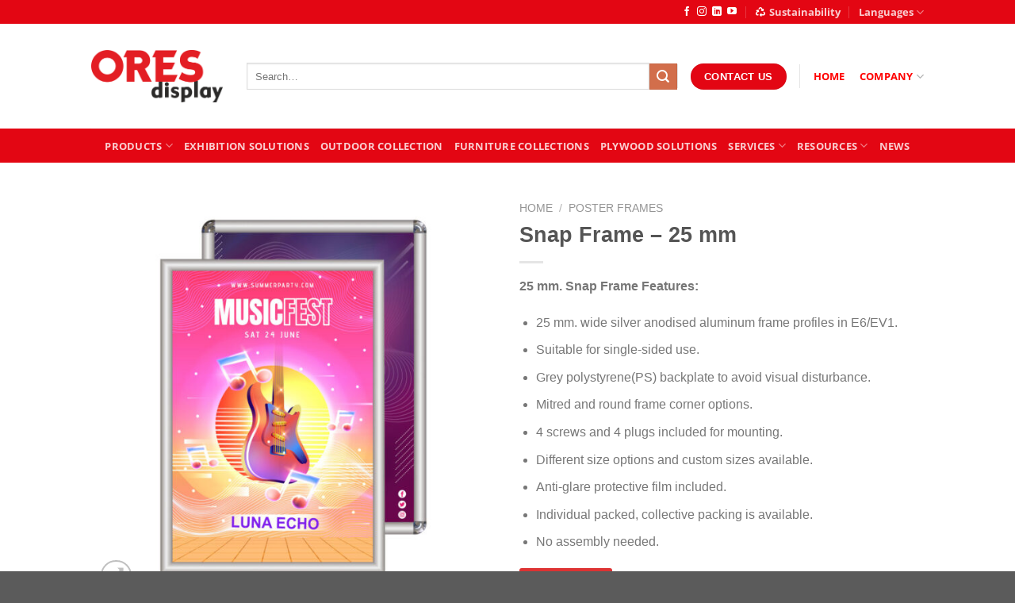

--- FILE ---
content_type: text/html; charset=UTF-8
request_url: https://oresdisplay.com/product/snap-frame-25-mm/
body_size: 39729
content:
<!DOCTYPE html><html lang="en-US" prefix="og: http://ogp.me/ns#" class="loading-site no-js"><head><script data-no-optimize="1">var litespeed_docref=sessionStorage.getItem("litespeed_docref");litespeed_docref&&(Object.defineProperty(document,"referrer",{get:function(){return litespeed_docref}}),sessionStorage.removeItem("litespeed_docref"));</script> <meta charset="UTF-8" /><link rel="profile" href="https://gmpg.org/xfn/11" /><link rel="pingback" href="https://oresdisplay.com/xmlrpc.php" /> <script type="litespeed/javascript">(function(html){html.className=html.className.replace(/\bno-js\b/,'js')})(document.documentElement)</script> <meta name='robots' content='index, follow, max-image-preview:large, max-snippet:-1, max-video-preview:-1' /><meta name="viewport" content="width=device-width, initial-scale=1" /><meta property="og:locale" content="en_US" /><meta property="og:type" content="product" /><meta property="og:title" content="Snap Frame &#8211; 25 mm" /><meta property="og:description" content="Snap frames allow you to display your visuals on the walls. In this way, you can catch people&#039;s attention by advertising your brand." /><meta property="og:url" content="https://oresdisplay.com/product/snap-frame-25-mm/" /><meta property="og:site_name" content="Ores" /><meta property="og:image" content="https://oresdisplay.com/wp-content/uploads/2019/04/SnapFrame25mm-main.jpg" /><meta property="og:image:secure_url" content="https://oresdisplay.com/wp-content/uploads/2019/04/SnapFrame25mm-main.jpg" /><meta property="og:image:width" content="2000" /><meta property="og:image:height" content="2000" /><meta property="og:image" content="https://oresdisplay.com/wp-content/uploads/2022/12/SnapFrame25mm-02.jpg" /><meta property="og:image" content="https://oresdisplay.com/wp-content/uploads/2022/12/SnapFrame25mm-03.jpg" /><meta property="og:image" content="https://oresdisplay.com/wp-content/uploads/2022/12/SnapFrame25mm-04.jpg" /><meta property="og:image" content="https://oresdisplay.com/wp-content/uploads/2022/12/SnapFrame25mm-Tech.jpg" /><meta property="product:availability" content="instock"/><meta property="og:availability" content="instock"/><meta property="product:condition" content="new" /><title>Snap Frame - 25 mm - Ores Display</title><meta name="description" content="Snap frames allow you to display your visuals on the walls. In this way, you can catch people&#039;s attention by advertising your brand." /><link rel="canonical" href="https://oresdisplay.com/product/snap-frame-25-mm/" /><meta property="og:locale" content="en_US" /><meta property="og:type" content="article" /><meta property="og:title" content="Snap Frame - 25 mm - Ores Display" /><meta property="og:description" content="Snap frames allow you to display your visuals on the walls. In this way, you can catch people&#039;s attention by advertising your brand." /><meta property="og:url" content="https://oresdisplay.com/product/snap-frame-25-mm/" /><meta property="og:site_name" content="Ores" /><meta property="article:modified_time" content="2025-08-28T15:41:05+00:00" /><meta property="og:image" content="https://oresdisplay.com/wp-content/uploads/2019/04/SnapFrame25mm-main.jpg" /><meta property="og:image:width" content="2000" /><meta property="og:image:height" content="2000" /><meta property="og:image:type" content="image/jpeg" /><meta name="twitter:card" content="summary_large_image" /><meta name="twitter:label1" content="Est. reading time" /><meta name="twitter:data1" content="1 minute" /> <script type="application/ld+json" class="yoast-schema-graph">{"@context":"https://schema.org","@graph":[{"@type":"WebPage","@id":"https://oresdisplay.com/product/snap-frame-25-mm/","url":"https://oresdisplay.com/product/snap-frame-25-mm/","name":"Snap Frame - 25 mm - Ores Display","isPartOf":{"@id":"https://oresdisplay.com/#website"},"primaryImageOfPage":{"@id":"https://oresdisplay.com/product/snap-frame-25-mm/#primaryimage"},"image":{"@id":"https://oresdisplay.com/product/snap-frame-25-mm/#primaryimage"},"thumbnailUrl":"https://oresdisplay.com/wp-content/uploads/2019/04/SnapFrame25mm-main.jpg","datePublished":"2019-04-26T12:00:17+00:00","dateModified":"2025-08-28T15:41:05+00:00","description":"Snap frames allow you to display your visuals on the walls. In this way, you can catch people's attention by advertising your brand.","breadcrumb":{"@id":"https://oresdisplay.com/product/snap-frame-25-mm/#breadcrumb"},"inLanguage":"en-US","potentialAction":[{"@type":"ReadAction","target":["https://oresdisplay.com/product/snap-frame-25-mm/"]}]},{"@type":"ImageObject","inLanguage":"en-US","@id":"https://oresdisplay.com/product/snap-frame-25-mm/#primaryimage","url":"https://oresdisplay.com/wp-content/uploads/2019/04/SnapFrame25mm-main.jpg","contentUrl":"https://oresdisplay.com/wp-content/uploads/2019/04/SnapFrame25mm-main.jpg","width":2000,"height":2000,"caption":"SnapFrame25mm-main"},{"@type":"BreadcrumbList","@id":"https://oresdisplay.com/product/snap-frame-25-mm/#breadcrumb","itemListElement":[{"@type":"ListItem","position":1,"name":"Home","item":"https://oresdisplay.com/"},{"@type":"ListItem","position":2,"name":"Shop","item":"https://oresdisplay.com/shop/"},{"@type":"ListItem","position":3,"name":"Snap Frame &#8211; 25 mm"}]},{"@type":"WebSite","@id":"https://oresdisplay.com/#website","url":"https://oresdisplay.com/","name":"Ores","description":"Display","potentialAction":[{"@type":"SearchAction","target":{"@type":"EntryPoint","urlTemplate":"https://oresdisplay.com/?s={search_term_string}"},"query-input":{"@type":"PropertyValueSpecification","valueRequired":true,"valueName":"search_term_string"}}],"inLanguage":"en-US"}]}</script> <link rel='prefetch' href='https://oresdisplay.com/wp-content/themes/flatsome/assets/js/flatsome.js?ver=e1ad26bd5672989785e1' /><link rel='prefetch' href='https://oresdisplay.com/wp-content/themes/flatsome/assets/js/chunk.slider.js?ver=3.19.9' /><link rel='prefetch' href='https://oresdisplay.com/wp-content/themes/flatsome/assets/js/chunk.popups.js?ver=3.19.9' /><link rel='prefetch' href='https://oresdisplay.com/wp-content/themes/flatsome/assets/js/chunk.tooltips.js?ver=3.19.9' /><link rel='prefetch' href='https://oresdisplay.com/wp-content/themes/flatsome/assets/js/woocommerce.js?ver=dd6035ce106022a74757' /><link rel="alternate" type="application/rss+xml" title="Ores &raquo; Feed" href="https://oresdisplay.com/feed/" /><link rel="alternate" type="application/rss+xml" title="Ores &raquo; Comments Feed" href="https://oresdisplay.com/comments/feed/" /><link rel="alternate" title="oEmbed (JSON)" type="application/json+oembed" href="https://oresdisplay.com/wp-json/oembed/1.0/embed?url=https%3A%2F%2Foresdisplay.com%2Fproduct%2Fsnap-frame-25-mm%2F" /><link rel="alternate" title="oEmbed (XML)" type="text/xml+oembed" href="https://oresdisplay.com/wp-json/oembed/1.0/embed?url=https%3A%2F%2Foresdisplay.com%2Fproduct%2Fsnap-frame-25-mm%2F&#038;format=xml" /><style id='wp-img-auto-sizes-contain-inline-css' type='text/css'>img:is([sizes=auto i],[sizes^="auto," i]){contain-intrinsic-size:3000px 1500px}
/*# sourceURL=wp-img-auto-sizes-contain-inline-css */</style><link data-optimized="2" rel="stylesheet" href="https://oresdisplay.com/wp-content/litespeed/css/79cdf5fc037498b5355cfb1680e71344.css?ver=ec62d" /><style id='wp-block-library-inline-css' type='text/css'>:root{--wp-block-synced-color:#7a00df;--wp-block-synced-color--rgb:122,0,223;--wp-bound-block-color:var(--wp-block-synced-color);--wp-editor-canvas-background:#ddd;--wp-admin-theme-color:#007cba;--wp-admin-theme-color--rgb:0,124,186;--wp-admin-theme-color-darker-10:#006ba1;--wp-admin-theme-color-darker-10--rgb:0,107,160.5;--wp-admin-theme-color-darker-20:#005a87;--wp-admin-theme-color-darker-20--rgb:0,90,135;--wp-admin-border-width-focus:2px}@media (min-resolution:192dpi){:root{--wp-admin-border-width-focus:1.5px}}.wp-element-button{cursor:pointer}:root .has-very-light-gray-background-color{background-color:#eee}:root .has-very-dark-gray-background-color{background-color:#313131}:root .has-very-light-gray-color{color:#eee}:root .has-very-dark-gray-color{color:#313131}:root .has-vivid-green-cyan-to-vivid-cyan-blue-gradient-background{background:linear-gradient(135deg,#00d084,#0693e3)}:root .has-purple-crush-gradient-background{background:linear-gradient(135deg,#34e2e4,#4721fb 50%,#ab1dfe)}:root .has-hazy-dawn-gradient-background{background:linear-gradient(135deg,#faaca8,#dad0ec)}:root .has-subdued-olive-gradient-background{background:linear-gradient(135deg,#fafae1,#67a671)}:root .has-atomic-cream-gradient-background{background:linear-gradient(135deg,#fdd79a,#004a59)}:root .has-nightshade-gradient-background{background:linear-gradient(135deg,#330968,#31cdcf)}:root .has-midnight-gradient-background{background:linear-gradient(135deg,#020381,#2874fc)}:root{--wp--preset--font-size--normal:16px;--wp--preset--font-size--huge:42px}.has-regular-font-size{font-size:1em}.has-larger-font-size{font-size:2.625em}.has-normal-font-size{font-size:var(--wp--preset--font-size--normal)}.has-huge-font-size{font-size:var(--wp--preset--font-size--huge)}.has-text-align-center{text-align:center}.has-text-align-left{text-align:left}.has-text-align-right{text-align:right}.has-fit-text{white-space:nowrap!important}#end-resizable-editor-section{display:none}.aligncenter{clear:both}.items-justified-left{justify-content:flex-start}.items-justified-center{justify-content:center}.items-justified-right{justify-content:flex-end}.items-justified-space-between{justify-content:space-between}.screen-reader-text{border:0;clip-path:inset(50%);height:1px;margin:-1px;overflow:hidden;padding:0;position:absolute;width:1px;word-wrap:normal!important}.screen-reader-text:focus{background-color:#ddd;clip-path:none;color:#444;display:block;font-size:1em;height:auto;left:5px;line-height:normal;padding:15px 23px 14px;text-decoration:none;top:5px;width:auto;z-index:100000}html :where(.has-border-color){border-style:solid}html :where([style*=border-top-color]){border-top-style:solid}html :where([style*=border-right-color]){border-right-style:solid}html :where([style*=border-bottom-color]){border-bottom-style:solid}html :where([style*=border-left-color]){border-left-style:solid}html :where([style*=border-width]){border-style:solid}html :where([style*=border-top-width]){border-top-style:solid}html :where([style*=border-right-width]){border-right-style:solid}html :where([style*=border-bottom-width]){border-bottom-style:solid}html :where([style*=border-left-width]){border-left-style:solid}html :where(img[class*=wp-image-]){height:auto;max-width:100%}:where(figure){margin:0 0 1em}html :where(.is-position-sticky){--wp-admin--admin-bar--position-offset:var(--wp-admin--admin-bar--height,0px)}@media screen and (max-width:600px){html :where(.is-position-sticky){--wp-admin--admin-bar--position-offset:0px}}

/*# sourceURL=wp-block-library-inline-css */</style><style id='global-styles-inline-css' type='text/css'>:root{--wp--preset--aspect-ratio--square: 1;--wp--preset--aspect-ratio--4-3: 4/3;--wp--preset--aspect-ratio--3-4: 3/4;--wp--preset--aspect-ratio--3-2: 3/2;--wp--preset--aspect-ratio--2-3: 2/3;--wp--preset--aspect-ratio--16-9: 16/9;--wp--preset--aspect-ratio--9-16: 9/16;--wp--preset--color--black: #000000;--wp--preset--color--cyan-bluish-gray: #abb8c3;--wp--preset--color--white: #ffffff;--wp--preset--color--pale-pink: #f78da7;--wp--preset--color--vivid-red: #cf2e2e;--wp--preset--color--luminous-vivid-orange: #ff6900;--wp--preset--color--luminous-vivid-amber: #fcb900;--wp--preset--color--light-green-cyan: #7bdcb5;--wp--preset--color--vivid-green-cyan: #00d084;--wp--preset--color--pale-cyan-blue: #8ed1fc;--wp--preset--color--vivid-cyan-blue: #0693e3;--wp--preset--color--vivid-purple: #9b51e0;--wp--preset--color--primary: #e30613;--wp--preset--color--secondary: #d26e4b;--wp--preset--color--success: #7a9c59;--wp--preset--color--alert: #b20000;--wp--preset--gradient--vivid-cyan-blue-to-vivid-purple: linear-gradient(135deg,rgb(6,147,227) 0%,rgb(155,81,224) 100%);--wp--preset--gradient--light-green-cyan-to-vivid-green-cyan: linear-gradient(135deg,rgb(122,220,180) 0%,rgb(0,208,130) 100%);--wp--preset--gradient--luminous-vivid-amber-to-luminous-vivid-orange: linear-gradient(135deg,rgb(252,185,0) 0%,rgb(255,105,0) 100%);--wp--preset--gradient--luminous-vivid-orange-to-vivid-red: linear-gradient(135deg,rgb(255,105,0) 0%,rgb(207,46,46) 100%);--wp--preset--gradient--very-light-gray-to-cyan-bluish-gray: linear-gradient(135deg,rgb(238,238,238) 0%,rgb(169,184,195) 100%);--wp--preset--gradient--cool-to-warm-spectrum: linear-gradient(135deg,rgb(74,234,220) 0%,rgb(151,120,209) 20%,rgb(207,42,186) 40%,rgb(238,44,130) 60%,rgb(251,105,98) 80%,rgb(254,248,76) 100%);--wp--preset--gradient--blush-light-purple: linear-gradient(135deg,rgb(255,206,236) 0%,rgb(152,150,240) 100%);--wp--preset--gradient--blush-bordeaux: linear-gradient(135deg,rgb(254,205,165) 0%,rgb(254,45,45) 50%,rgb(107,0,62) 100%);--wp--preset--gradient--luminous-dusk: linear-gradient(135deg,rgb(255,203,112) 0%,rgb(199,81,192) 50%,rgb(65,88,208) 100%);--wp--preset--gradient--pale-ocean: linear-gradient(135deg,rgb(255,245,203) 0%,rgb(182,227,212) 50%,rgb(51,167,181) 100%);--wp--preset--gradient--electric-grass: linear-gradient(135deg,rgb(202,248,128) 0%,rgb(113,206,126) 100%);--wp--preset--gradient--midnight: linear-gradient(135deg,rgb(2,3,129) 0%,rgb(40,116,252) 100%);--wp--preset--font-size--small: 13px;--wp--preset--font-size--medium: 20px;--wp--preset--font-size--large: 36px;--wp--preset--font-size--x-large: 42px;--wp--preset--spacing--20: 0.44rem;--wp--preset--spacing--30: 0.67rem;--wp--preset--spacing--40: 1rem;--wp--preset--spacing--50: 1.5rem;--wp--preset--spacing--60: 2.25rem;--wp--preset--spacing--70: 3.38rem;--wp--preset--spacing--80: 5.06rem;--wp--preset--shadow--natural: 6px 6px 9px rgba(0, 0, 0, 0.2);--wp--preset--shadow--deep: 12px 12px 50px rgba(0, 0, 0, 0.4);--wp--preset--shadow--sharp: 6px 6px 0px rgba(0, 0, 0, 0.2);--wp--preset--shadow--outlined: 6px 6px 0px -3px rgb(255, 255, 255), 6px 6px rgb(0, 0, 0);--wp--preset--shadow--crisp: 6px 6px 0px rgb(0, 0, 0);}:where(body) { margin: 0; }.wp-site-blocks > .alignleft { float: left; margin-right: 2em; }.wp-site-blocks > .alignright { float: right; margin-left: 2em; }.wp-site-blocks > .aligncenter { justify-content: center; margin-left: auto; margin-right: auto; }:where(.is-layout-flex){gap: 0.5em;}:where(.is-layout-grid){gap: 0.5em;}.is-layout-flow > .alignleft{float: left;margin-inline-start: 0;margin-inline-end: 2em;}.is-layout-flow > .alignright{float: right;margin-inline-start: 2em;margin-inline-end: 0;}.is-layout-flow > .aligncenter{margin-left: auto !important;margin-right: auto !important;}.is-layout-constrained > .alignleft{float: left;margin-inline-start: 0;margin-inline-end: 2em;}.is-layout-constrained > .alignright{float: right;margin-inline-start: 2em;margin-inline-end: 0;}.is-layout-constrained > .aligncenter{margin-left: auto !important;margin-right: auto !important;}.is-layout-constrained > :where(:not(.alignleft):not(.alignright):not(.alignfull)){margin-left: auto !important;margin-right: auto !important;}body .is-layout-flex{display: flex;}.is-layout-flex{flex-wrap: wrap;align-items: center;}.is-layout-flex > :is(*, div){margin: 0;}body .is-layout-grid{display: grid;}.is-layout-grid > :is(*, div){margin: 0;}body{padding-top: 0px;padding-right: 0px;padding-bottom: 0px;padding-left: 0px;}a:where(:not(.wp-element-button)){text-decoration: none;}:root :where(.wp-element-button, .wp-block-button__link){background-color: #32373c;border-width: 0;color: #fff;font-family: inherit;font-size: inherit;font-style: inherit;font-weight: inherit;letter-spacing: inherit;line-height: inherit;padding-top: calc(0.667em + 2px);padding-right: calc(1.333em + 2px);padding-bottom: calc(0.667em + 2px);padding-left: calc(1.333em + 2px);text-decoration: none;text-transform: inherit;}.has-black-color{color: var(--wp--preset--color--black) !important;}.has-cyan-bluish-gray-color{color: var(--wp--preset--color--cyan-bluish-gray) !important;}.has-white-color{color: var(--wp--preset--color--white) !important;}.has-pale-pink-color{color: var(--wp--preset--color--pale-pink) !important;}.has-vivid-red-color{color: var(--wp--preset--color--vivid-red) !important;}.has-luminous-vivid-orange-color{color: var(--wp--preset--color--luminous-vivid-orange) !important;}.has-luminous-vivid-amber-color{color: var(--wp--preset--color--luminous-vivid-amber) !important;}.has-light-green-cyan-color{color: var(--wp--preset--color--light-green-cyan) !important;}.has-vivid-green-cyan-color{color: var(--wp--preset--color--vivid-green-cyan) !important;}.has-pale-cyan-blue-color{color: var(--wp--preset--color--pale-cyan-blue) !important;}.has-vivid-cyan-blue-color{color: var(--wp--preset--color--vivid-cyan-blue) !important;}.has-vivid-purple-color{color: var(--wp--preset--color--vivid-purple) !important;}.has-primary-color{color: var(--wp--preset--color--primary) !important;}.has-secondary-color{color: var(--wp--preset--color--secondary) !important;}.has-success-color{color: var(--wp--preset--color--success) !important;}.has-alert-color{color: var(--wp--preset--color--alert) !important;}.has-black-background-color{background-color: var(--wp--preset--color--black) !important;}.has-cyan-bluish-gray-background-color{background-color: var(--wp--preset--color--cyan-bluish-gray) !important;}.has-white-background-color{background-color: var(--wp--preset--color--white) !important;}.has-pale-pink-background-color{background-color: var(--wp--preset--color--pale-pink) !important;}.has-vivid-red-background-color{background-color: var(--wp--preset--color--vivid-red) !important;}.has-luminous-vivid-orange-background-color{background-color: var(--wp--preset--color--luminous-vivid-orange) !important;}.has-luminous-vivid-amber-background-color{background-color: var(--wp--preset--color--luminous-vivid-amber) !important;}.has-light-green-cyan-background-color{background-color: var(--wp--preset--color--light-green-cyan) !important;}.has-vivid-green-cyan-background-color{background-color: var(--wp--preset--color--vivid-green-cyan) !important;}.has-pale-cyan-blue-background-color{background-color: var(--wp--preset--color--pale-cyan-blue) !important;}.has-vivid-cyan-blue-background-color{background-color: var(--wp--preset--color--vivid-cyan-blue) !important;}.has-vivid-purple-background-color{background-color: var(--wp--preset--color--vivid-purple) !important;}.has-primary-background-color{background-color: var(--wp--preset--color--primary) !important;}.has-secondary-background-color{background-color: var(--wp--preset--color--secondary) !important;}.has-success-background-color{background-color: var(--wp--preset--color--success) !important;}.has-alert-background-color{background-color: var(--wp--preset--color--alert) !important;}.has-black-border-color{border-color: var(--wp--preset--color--black) !important;}.has-cyan-bluish-gray-border-color{border-color: var(--wp--preset--color--cyan-bluish-gray) !important;}.has-white-border-color{border-color: var(--wp--preset--color--white) !important;}.has-pale-pink-border-color{border-color: var(--wp--preset--color--pale-pink) !important;}.has-vivid-red-border-color{border-color: var(--wp--preset--color--vivid-red) !important;}.has-luminous-vivid-orange-border-color{border-color: var(--wp--preset--color--luminous-vivid-orange) !important;}.has-luminous-vivid-amber-border-color{border-color: var(--wp--preset--color--luminous-vivid-amber) !important;}.has-light-green-cyan-border-color{border-color: var(--wp--preset--color--light-green-cyan) !important;}.has-vivid-green-cyan-border-color{border-color: var(--wp--preset--color--vivid-green-cyan) !important;}.has-pale-cyan-blue-border-color{border-color: var(--wp--preset--color--pale-cyan-blue) !important;}.has-vivid-cyan-blue-border-color{border-color: var(--wp--preset--color--vivid-cyan-blue) !important;}.has-vivid-purple-border-color{border-color: var(--wp--preset--color--vivid-purple) !important;}.has-primary-border-color{border-color: var(--wp--preset--color--primary) !important;}.has-secondary-border-color{border-color: var(--wp--preset--color--secondary) !important;}.has-success-border-color{border-color: var(--wp--preset--color--success) !important;}.has-alert-border-color{border-color: var(--wp--preset--color--alert) !important;}.has-vivid-cyan-blue-to-vivid-purple-gradient-background{background: var(--wp--preset--gradient--vivid-cyan-blue-to-vivid-purple) !important;}.has-light-green-cyan-to-vivid-green-cyan-gradient-background{background: var(--wp--preset--gradient--light-green-cyan-to-vivid-green-cyan) !important;}.has-luminous-vivid-amber-to-luminous-vivid-orange-gradient-background{background: var(--wp--preset--gradient--luminous-vivid-amber-to-luminous-vivid-orange) !important;}.has-luminous-vivid-orange-to-vivid-red-gradient-background{background: var(--wp--preset--gradient--luminous-vivid-orange-to-vivid-red) !important;}.has-very-light-gray-to-cyan-bluish-gray-gradient-background{background: var(--wp--preset--gradient--very-light-gray-to-cyan-bluish-gray) !important;}.has-cool-to-warm-spectrum-gradient-background{background: var(--wp--preset--gradient--cool-to-warm-spectrum) !important;}.has-blush-light-purple-gradient-background{background: var(--wp--preset--gradient--blush-light-purple) !important;}.has-blush-bordeaux-gradient-background{background: var(--wp--preset--gradient--blush-bordeaux) !important;}.has-luminous-dusk-gradient-background{background: var(--wp--preset--gradient--luminous-dusk) !important;}.has-pale-ocean-gradient-background{background: var(--wp--preset--gradient--pale-ocean) !important;}.has-electric-grass-gradient-background{background: var(--wp--preset--gradient--electric-grass) !important;}.has-midnight-gradient-background{background: var(--wp--preset--gradient--midnight) !important;}.has-small-font-size{font-size: var(--wp--preset--font-size--small) !important;}.has-medium-font-size{font-size: var(--wp--preset--font-size--medium) !important;}.has-large-font-size{font-size: var(--wp--preset--font-size--large) !important;}.has-x-large-font-size{font-size: var(--wp--preset--font-size--x-large) !important;}
/*# sourceURL=global-styles-inline-css */</style><style id='woocommerce-inline-inline-css' type='text/css'>.woocommerce form .form-row .required { visibility: visible; }
/*# sourceURL=woocommerce-inline-inline-css */</style><style id='flatsome-main-inline-css' type='text/css'>@font-face {
				font-family: "fl-icons";
				font-display: block;
				src: url(https://oresdisplay.com/wp-content/themes/flatsome/assets/css/icons/fl-icons.eot?v=3.19.9);
				src:
					url(https://oresdisplay.com/wp-content/themes/flatsome/assets/css/icons/fl-icons.eot#iefix?v=3.19.9) format("embedded-opentype"),
					url(https://oresdisplay.com/wp-content/themes/flatsome/assets/css/icons/fl-icons.woff2?v=3.19.9) format("woff2"),
					url(https://oresdisplay.com/wp-content/themes/flatsome/assets/css/icons/fl-icons.ttf?v=3.19.9) format("truetype"),
					url(https://oresdisplay.com/wp-content/themes/flatsome/assets/css/icons/fl-icons.woff?v=3.19.9) format("woff"),
					url(https://oresdisplay.com/wp-content/themes/flatsome/assets/css/icons/fl-icons.svg?v=3.19.9#fl-icons) format("svg");
			}
/*# sourceURL=flatsome-main-inline-css */</style> <script id="cookie-law-info-js-extra" type="litespeed/javascript">var _ckyConfig={"_ipData":[],"_assetsURL":"https://oresdisplay.com/wp-content/plugins/cookie-law-info/lite/frontend/images/","_publicURL":"https://oresdisplay.com","_expiry":"365","_categories":[{"name":"Necessary","slug":"necessary","isNecessary":!0,"ccpaDoNotSell":!0,"cookies":[],"active":!0,"defaultConsent":{"gdpr":!0,"ccpa":!0}},{"name":"Functional","slug":"functional","isNecessary":!1,"ccpaDoNotSell":!0,"cookies":[],"active":!0,"defaultConsent":{"gdpr":!1,"ccpa":!1}},{"name":"Analytics","slug":"analytics","isNecessary":!1,"ccpaDoNotSell":!0,"cookies":[],"active":!0,"defaultConsent":{"gdpr":!1,"ccpa":!1}},{"name":"Performance","slug":"performance","isNecessary":!1,"ccpaDoNotSell":!0,"cookies":[],"active":!0,"defaultConsent":{"gdpr":!1,"ccpa":!1}},{"name":"Advertisement","slug":"advertisement","isNecessary":!1,"ccpaDoNotSell":!0,"cookies":[],"active":!0,"defaultConsent":{"gdpr":!1,"ccpa":!1}}],"_activeLaw":"gdpr","_rootDomain":"","_block":"1","_showBanner":"1","_bannerConfig":{"settings":{"type":"box","preferenceCenterType":"popup","position":"bottom-left","applicableLaw":"gdpr"},"behaviours":{"reloadBannerOnAccept":!1,"loadAnalyticsByDefault":!1,"animations":{"onLoad":"animate","onHide":"sticky"}},"config":{"revisitConsent":{"status":!0,"tag":"revisit-consent","position":"bottom-left","meta":{"url":"#"},"styles":{"background-color":"#E51016"},"elements":{"title":{"type":"text","tag":"revisit-consent-title","status":!0,"styles":{"color":"#0056a7"}}}},"preferenceCenter":{"toggle":{"status":!0,"tag":"detail-category-toggle","type":"toggle","states":{"active":{"styles":{"background-color":"#1863DC"}},"inactive":{"styles":{"background-color":"#D0D5D2"}}}}},"categoryPreview":{"status":!1,"toggle":{"status":!0,"tag":"detail-category-preview-toggle","type":"toggle","states":{"active":{"styles":{"background-color":"#1863DC"}},"inactive":{"styles":{"background-color":"#D0D5D2"}}}}},"videoPlaceholder":{"status":!0,"styles":{"background-color":"#000000","border-color":"#000000","color":"#ffffff"}},"readMore":{"status":!1,"tag":"readmore-button","type":"link","meta":{"noFollow":!0,"newTab":!0},"styles":{"color":"#E51016","background-color":"transparent","border-color":"transparent"}},"showMore":{"status":!0,"tag":"show-desc-button","type":"button","styles":{"color":"#1863DC"}},"showLess":{"status":!0,"tag":"hide-desc-button","type":"button","styles":{"color":"#1863DC"}},"alwaysActive":{"status":!0,"tag":"always-active","styles":{"color":"#008000"}},"manualLinks":{"status":!0,"tag":"manual-links","type":"link","styles":{"color":"#1863DC"}},"auditTable":{"status":!0},"optOption":{"status":!0,"toggle":{"status":!0,"tag":"optout-option-toggle","type":"toggle","states":{"active":{"styles":{"background-color":"#1863dc"}},"inactive":{"styles":{"background-color":"#FFFFFF"}}}}}}},"_version":"3.3.8","_logConsent":"1","_tags":[{"tag":"accept-button","styles":{"color":"#FFFFFF","background-color":"#E51016","border-color":"#E51016"}},{"tag":"reject-button","styles":{"color":"#E51016","background-color":"transparent","border-color":"#E51016"}},{"tag":"settings-button","styles":{"color":"#E51016","background-color":"transparent","border-color":"#E51016"}},{"tag":"readmore-button","styles":{"color":"#E51016","background-color":"transparent","border-color":"transparent"}},{"tag":"donotsell-button","styles":{"color":"#1863DC","background-color":"transparent","border-color":"transparent"}},{"tag":"show-desc-button","styles":{"color":"#1863DC"}},{"tag":"hide-desc-button","styles":{"color":"#1863DC"}},{"tag":"cky-always-active","styles":[]},{"tag":"cky-link","styles":[]},{"tag":"accept-button","styles":{"color":"#FFFFFF","background-color":"#E51016","border-color":"#E51016"}},{"tag":"revisit-consent","styles":{"background-color":"#E51016"}}],"_shortCodes":[{"key":"cky_readmore","content":"\u003Ca href=\"#\" class=\"cky-policy\" aria-label=\"Read More\" target=\"_blank\" rel=\"noopener\" data-cky-tag=\"readmore-button\"\u003ERead More\u003C/a\u003E","tag":"readmore-button","status":!1,"attributes":{"rel":"nofollow","target":"_blank"}},{"key":"cky_show_desc","content":"\u003Cbutton class=\"cky-show-desc-btn\" data-cky-tag=\"show-desc-button\" aria-label=\"Show more\"\u003EShow more\u003C/button\u003E","tag":"show-desc-button","status":!0,"attributes":[]},{"key":"cky_hide_desc","content":"\u003Cbutton class=\"cky-show-desc-btn\" data-cky-tag=\"hide-desc-button\" aria-label=\"Show less\"\u003EShow less\u003C/button\u003E","tag":"hide-desc-button","status":!0,"attributes":[]},{"key":"cky_optout_show_desc","content":"[cky_optout_show_desc]","tag":"optout-show-desc-button","status":!0,"attributes":[]},{"key":"cky_optout_hide_desc","content":"[cky_optout_hide_desc]","tag":"optout-hide-desc-button","status":!0,"attributes":[]},{"key":"cky_category_toggle_label","content":"[cky_{{status}}_category_label] [cky_preference_{{category_slug}}_title]","tag":"","status":!0,"attributes":[]},{"key":"cky_enable_category_label","content":"Enable","tag":"","status":!0,"attributes":[]},{"key":"cky_disable_category_label","content":"Disable","tag":"","status":!0,"attributes":[]},{"key":"cky_video_placeholder","content":"\u003Cdiv class=\"video-placeholder-normal\" data-cky-tag=\"video-placeholder\" id=\"[UNIQUEID]\"\u003E\u003Cp class=\"video-placeholder-text-normal\" data-cky-tag=\"placeholder-title\"\u003EPlease accept cookies to access this content\u003C/p\u003E\u003C/div\u003E","tag":"","status":!0,"attributes":[]},{"key":"cky_enable_optout_label","content":"Enable","tag":"","status":!0,"attributes":[]},{"key":"cky_disable_optout_label","content":"Disable","tag":"","status":!0,"attributes":[]},{"key":"cky_optout_toggle_label","content":"[cky_{{status}}_optout_label] [cky_optout_option_title]","tag":"","status":!0,"attributes":[]},{"key":"cky_optout_option_title","content":"Do Not Sell My Personal Information","tag":"","status":!0,"attributes":[]},{"key":"cky_optout_close_label","content":"Close","tag":"","status":!0,"attributes":[]},{"key":"cky_preference_close_label","content":"Close","tag":"","status":!0,"attributes":[]}],"_rtl":"","_language":"en","_providersToBlock":[]};var _ckyStyles={"css":".cky-overlay{background: #000000; opacity: 0.4; position: fixed; top: 0; left: 0; width: 100%; height: 100%; z-index: 99999999;}.cky-hide{display: none;}.cky-btn-revisit-wrapper{display: flex; align-items: center; justify-content: center; background: #0056a7; width: 45px; height: 45px; border-radius: 50%; position: fixed; z-index: 999999; cursor: pointer;}.cky-revisit-bottom-left{bottom: 15px; left: 15px;}.cky-revisit-bottom-right{bottom: 15px; right: 15px;}.cky-btn-revisit-wrapper .cky-btn-revisit{display: flex; align-items: center; justify-content: center; background: none; border: none; cursor: pointer; position: relative; margin: 0; padding: 0;}.cky-btn-revisit-wrapper .cky-btn-revisit img{max-width: fit-content; margin: 0; height: 30px; width: 30px;}.cky-revisit-bottom-left:hover::before{content: attr(data-tooltip); position: absolute; background: #4e4b66; color: #ffffff; left: calc(100% + 7px); font-size: 12px; line-height: 16px; width: max-content; padding: 4px 8px; border-radius: 4px;}.cky-revisit-bottom-left:hover::after{position: absolute; content: \"\"; border: 5px solid transparent; left: calc(100% + 2px); border-left-width: 0; border-right-color: #4e4b66;}.cky-revisit-bottom-right:hover::before{content: attr(data-tooltip); position: absolute; background: #4e4b66; color: #ffffff; right: calc(100% + 7px); font-size: 12px; line-height: 16px; width: max-content; padding: 4px 8px; border-radius: 4px;}.cky-revisit-bottom-right:hover::after{position: absolute; content: \"\"; border: 5px solid transparent; right: calc(100% + 2px); border-right-width: 0; border-left-color: #4e4b66;}.cky-revisit-hide{display: none;}.cky-consent-container{position: fixed; width: 440px; box-sizing: border-box; z-index: 9999999; border-radius: 6px;}.cky-consent-container .cky-consent-bar{background: #ffffff; border: 1px solid; padding: 20px 26px; box-shadow: 0 -1px 10px 0 #acabab4d; border-radius: 6px;}.cky-box-bottom-left{bottom: 40px; left: 40px;}.cky-box-bottom-right{bottom: 40px; right: 40px;}.cky-box-top-left{top: 40px; left: 40px;}.cky-box-top-right{top: 40px; right: 40px;}.cky-custom-brand-logo-wrapper .cky-custom-brand-logo{width: 100px; height: auto; margin: 0 0 12px 0;}.cky-notice .cky-title{color: #212121; font-weight: 700; font-size: 18px; line-height: 24px; margin: 0 0 12px 0;}.cky-notice-des *,.cky-preference-content-wrapper *,.cky-accordion-header-des *,.cky-gpc-wrapper .cky-gpc-desc *{font-size: 14px;}.cky-notice-des{color: #212121; font-size: 14px; line-height: 24px; font-weight: 400;}.cky-notice-des img{height: 25px; width: 25px;}.cky-consent-bar .cky-notice-des p,.cky-gpc-wrapper .cky-gpc-desc p,.cky-preference-body-wrapper .cky-preference-content-wrapper p,.cky-accordion-header-wrapper .cky-accordion-header-des p,.cky-cookie-des-table li div:last-child p{color: inherit; margin-top: 0; overflow-wrap: break-word;}.cky-notice-des P:last-child,.cky-preference-content-wrapper p:last-child,.cky-cookie-des-table li div:last-child p:last-child,.cky-gpc-wrapper .cky-gpc-desc p:last-child{margin-bottom: 0;}.cky-notice-des a.cky-policy,.cky-notice-des button.cky-policy{font-size: 14px; color: #1863dc; white-space: nowrap; cursor: pointer; background: transparent; border: 1px solid; text-decoration: underline;}.cky-notice-des button.cky-policy{padding: 0;}.cky-notice-des a.cky-policy:focus-visible,.cky-notice-des button.cky-policy:focus-visible,.cky-preference-content-wrapper .cky-show-desc-btn:focus-visible,.cky-accordion-header .cky-accordion-btn:focus-visible,.cky-preference-header .cky-btn-close:focus-visible,.cky-switch input[type=\"checkbox\"]:focus-visible,.cky-footer-wrapper a:focus-visible,.cky-btn:focus-visible{outline: 2px solid #1863dc; outline-offset: 2px;}.cky-btn:focus:not(:focus-visible),.cky-accordion-header .cky-accordion-btn:focus:not(:focus-visible),.cky-preference-content-wrapper .cky-show-desc-btn:focus:not(:focus-visible),.cky-btn-revisit-wrapper .cky-btn-revisit:focus:not(:focus-visible),.cky-preference-header .cky-btn-close:focus:not(:focus-visible),.cky-consent-bar .cky-banner-btn-close:focus:not(:focus-visible){outline: 0;}button.cky-show-desc-btn:not(:hover):not(:active){color: #1863dc; background: transparent;}button.cky-accordion-btn:not(:hover):not(:active),button.cky-banner-btn-close:not(:hover):not(:active),button.cky-btn-revisit:not(:hover):not(:active),button.cky-btn-close:not(:hover):not(:active){background: transparent;}.cky-consent-bar button:hover,.cky-modal.cky-modal-open button:hover,.cky-consent-bar button:focus,.cky-modal.cky-modal-open button:focus{text-decoration: none;}.cky-notice-btn-wrapper{display: flex; justify-content: flex-start; align-items: center; flex-wrap: wrap; margin-top: 16px;}.cky-notice-btn-wrapper .cky-btn{text-shadow: none; box-shadow: none;}.cky-btn{flex: auto; max-width: 100%; font-size: 14px; font-family: inherit; line-height: 24px; padding: 8px; font-weight: 500; margin: 0 8px 0 0; border-radius: 2px; cursor: pointer; text-align: center; text-transform: none; min-height: 0;}.cky-btn:hover{opacity: 0.8;}.cky-btn-customize{color: #1863dc; background: transparent; border: 2px solid #1863dc;}.cky-btn-reject{color: #1863dc; background: transparent; border: 2px solid #1863dc;}.cky-btn-accept{background: #1863dc; color: #ffffff; border: 2px solid #1863dc;}.cky-btn:last-child{margin-right: 0;}@media (max-width: 576px){.cky-box-bottom-left{bottom: 0; left: 0;}.cky-box-bottom-right{bottom: 0; right: 0;}.cky-box-top-left{top: 0; left: 0;}.cky-box-top-right{top: 0; right: 0;}}@media (max-width: 440px){.cky-box-bottom-left, .cky-box-bottom-right, .cky-box-top-left, .cky-box-top-right{width: 100%; max-width: 100%;}.cky-consent-container .cky-consent-bar{padding: 20px 0;}.cky-custom-brand-logo-wrapper, .cky-notice .cky-title, .cky-notice-des, .cky-notice-btn-wrapper{padding: 0 24px;}.cky-notice-des{max-height: 40vh; overflow-y: scroll;}.cky-notice-btn-wrapper{flex-direction: column; margin-top: 0;}.cky-btn{width: 100%; margin: 10px 0 0 0;}.cky-notice-btn-wrapper .cky-btn-customize{order: 2;}.cky-notice-btn-wrapper .cky-btn-reject{order: 3;}.cky-notice-btn-wrapper .cky-btn-accept{order: 1; margin-top: 16px;}}@media (max-width: 352px){.cky-notice .cky-title{font-size: 16px;}.cky-notice-des *{font-size: 12px;}.cky-notice-des, .cky-btn{font-size: 12px;}}.cky-modal.cky-modal-open{display: flex; visibility: visible; -webkit-transform: translate(-50%, -50%); -moz-transform: translate(-50%, -50%); -ms-transform: translate(-50%, -50%); -o-transform: translate(-50%, -50%); transform: translate(-50%, -50%); top: 50%; left: 50%; transition: all 1s ease;}.cky-modal{box-shadow: 0 32px 68px rgba(0, 0, 0, 0.3); margin: 0 auto; position: fixed; max-width: 100%; background: #ffffff; top: 50%; box-sizing: border-box; border-radius: 6px; z-index: 999999999; color: #212121; -webkit-transform: translate(-50%, 100%); -moz-transform: translate(-50%, 100%); -ms-transform: translate(-50%, 100%); -o-transform: translate(-50%, 100%); transform: translate(-50%, 100%); visibility: hidden; transition: all 0s ease;}.cky-preference-center{max-height: 79vh; overflow: hidden; width: 845px; overflow: hidden; flex: 1 1 0; display: flex; flex-direction: column; border-radius: 6px;}.cky-preference-header{display: flex; align-items: center; justify-content: space-between; padding: 22px 24px; border-bottom: 1px solid;}.cky-preference-header .cky-preference-title{font-size: 18px; font-weight: 700; line-height: 24px;}.cky-preference-header .cky-btn-close{margin: 0; cursor: pointer; vertical-align: middle; padding: 0; background: none; border: none; width: auto; height: auto; min-height: 0; line-height: 0; text-shadow: none; box-shadow: none;}.cky-preference-header .cky-btn-close img{margin: 0; height: 10px; width: 10px;}.cky-preference-body-wrapper{padding: 0 24px; flex: 1; overflow: auto; box-sizing: border-box;}.cky-preference-content-wrapper,.cky-gpc-wrapper .cky-gpc-desc{font-size: 14px; line-height: 24px; font-weight: 400; padding: 12px 0;}.cky-preference-content-wrapper{border-bottom: 1px solid;}.cky-preference-content-wrapper img{height: 25px; width: 25px;}.cky-preference-content-wrapper .cky-show-desc-btn{font-size: 14px; font-family: inherit; color: #1863dc; text-decoration: none; line-height: 24px; padding: 0; margin: 0; white-space: nowrap; cursor: pointer; background: transparent; border-color: transparent; text-transform: none; min-height: 0; text-shadow: none; box-shadow: none;}.cky-accordion-wrapper{margin-bottom: 10px;}.cky-accordion{border-bottom: 1px solid;}.cky-accordion:last-child{border-bottom: none;}.cky-accordion .cky-accordion-item{display: flex; margin-top: 10px;}.cky-accordion .cky-accordion-body{display: none;}.cky-accordion.cky-accordion-active .cky-accordion-body{display: block; padding: 0 22px; margin-bottom: 16px;}.cky-accordion-header-wrapper{cursor: pointer; width: 100%;}.cky-accordion-item .cky-accordion-header{display: flex; justify-content: space-between; align-items: center;}.cky-accordion-header .cky-accordion-btn{font-size: 16px; font-family: inherit; color: #212121; line-height: 24px; background: none; border: none; font-weight: 700; padding: 0; margin: 0; cursor: pointer; text-transform: none; min-height: 0; text-shadow: none; box-shadow: none;}.cky-accordion-header .cky-always-active{color: #008000; font-weight: 600; line-height: 24px; font-size: 14px;}.cky-accordion-header-des{font-size: 14px; line-height: 24px; margin: 10px 0 16px 0;}.cky-accordion-chevron{margin-right: 22px; position: relative; cursor: pointer;}.cky-accordion-chevron-hide{display: none;}.cky-accordion .cky-accordion-chevron i::before{content: \"\"; position: absolute; border-right: 1.4px solid; border-bottom: 1.4px solid; border-color: inherit; height: 6px; width: 6px; -webkit-transform: rotate(-45deg); -moz-transform: rotate(-45deg); -ms-transform: rotate(-45deg); -o-transform: rotate(-45deg); transform: rotate(-45deg); transition: all 0.2s ease-in-out; top: 8px;}.cky-accordion.cky-accordion-active .cky-accordion-chevron i::before{-webkit-transform: rotate(45deg); -moz-transform: rotate(45deg); -ms-transform: rotate(45deg); -o-transform: rotate(45deg); transform: rotate(45deg);}.cky-audit-table{background: #f4f4f4; border-radius: 6px;}.cky-audit-table .cky-empty-cookies-text{color: inherit; font-size: 12px; line-height: 24px; margin: 0; padding: 10px;}.cky-audit-table .cky-cookie-des-table{font-size: 12px; line-height: 24px; font-weight: normal; padding: 15px 10px; border-bottom: 1px solid; border-bottom-color: inherit; margin: 0;}.cky-audit-table .cky-cookie-des-table:last-child{border-bottom: none;}.cky-audit-table .cky-cookie-des-table li{list-style-type: none; display: flex; padding: 3px 0;}.cky-audit-table .cky-cookie-des-table li:first-child{padding-top: 0;}.cky-cookie-des-table li div:first-child{width: 100px; font-weight: 600; word-break: break-word; word-wrap: break-word;}.cky-cookie-des-table li div:last-child{flex: 1; word-break: break-word; word-wrap: break-word; margin-left: 8px;}.cky-footer-shadow{display: block; width: 100%; height: 40px; background: linear-gradient(180deg, rgba(255, 255, 255, 0) 0%, #ffffff 100%); position: absolute; bottom: calc(100% - 1px);}.cky-footer-wrapper{position: relative;}.cky-prefrence-btn-wrapper{display: flex; flex-wrap: wrap; align-items: center; justify-content: center; padding: 22px 24px; border-top: 1px solid;}.cky-prefrence-btn-wrapper .cky-btn{flex: auto; max-width: 100%; text-shadow: none; box-shadow: none;}.cky-btn-preferences{color: #1863dc; background: transparent; border: 2px solid #1863dc;}.cky-preference-header,.cky-preference-body-wrapper,.cky-preference-content-wrapper,.cky-accordion-wrapper,.cky-accordion,.cky-accordion-wrapper,.cky-footer-wrapper,.cky-prefrence-btn-wrapper{border-color: inherit;}@media (max-width: 845px){.cky-modal{max-width: calc(100% - 16px);}}@media (max-width: 576px){.cky-modal{max-width: 100%;}.cky-preference-center{max-height: 100vh;}.cky-prefrence-btn-wrapper{flex-direction: column;}.cky-accordion.cky-accordion-active .cky-accordion-body{padding-right: 0;}.cky-prefrence-btn-wrapper .cky-btn{width: 100%; margin: 10px 0 0 0;}.cky-prefrence-btn-wrapper .cky-btn-reject{order: 3;}.cky-prefrence-btn-wrapper .cky-btn-accept{order: 1; margin-top: 0;}.cky-prefrence-btn-wrapper .cky-btn-preferences{order: 2;}}@media (max-width: 425px){.cky-accordion-chevron{margin-right: 15px;}.cky-notice-btn-wrapper{margin-top: 0;}.cky-accordion.cky-accordion-active .cky-accordion-body{padding: 0 15px;}}@media (max-width: 352px){.cky-preference-header .cky-preference-title{font-size: 16px;}.cky-preference-header{padding: 16px 24px;}.cky-preference-content-wrapper *, .cky-accordion-header-des *{font-size: 12px;}.cky-preference-content-wrapper, .cky-preference-content-wrapper .cky-show-more, .cky-accordion-header .cky-always-active, .cky-accordion-header-des, .cky-preference-content-wrapper .cky-show-desc-btn, .cky-notice-des a.cky-policy{font-size: 12px;}.cky-accordion-header .cky-accordion-btn{font-size: 14px;}}.cky-switch{display: flex;}.cky-switch input[type=\"checkbox\"]{position: relative; width: 44px; height: 24px; margin: 0; background: #d0d5d2; -webkit-appearance: none; border-radius: 50px; cursor: pointer; outline: 0; border: none; top: 0;}.cky-switch input[type=\"checkbox\"]:checked{background: #1863dc;}.cky-switch input[type=\"checkbox\"]:before{position: absolute; content: \"\"; height: 20px; width: 20px; left: 2px; bottom: 2px; border-radius: 50%; background-color: white; -webkit-transition: 0.4s; transition: 0.4s; margin: 0;}.cky-switch input[type=\"checkbox\"]:after{display: none;}.cky-switch input[type=\"checkbox\"]:checked:before{-webkit-transform: translateX(20px); -ms-transform: translateX(20px); transform: translateX(20px);}@media (max-width: 425px){.cky-switch input[type=\"checkbox\"]{width: 38px; height: 21px;}.cky-switch input[type=\"checkbox\"]:before{height: 17px; width: 17px;}.cky-switch input[type=\"checkbox\"]:checked:before{-webkit-transform: translateX(17px); -ms-transform: translateX(17px); transform: translateX(17px);}}.cky-consent-bar .cky-banner-btn-close{position: absolute; right: 9px; top: 5px; background: none; border: none; cursor: pointer; padding: 0; margin: 0; min-height: 0; line-height: 0; height: auto; width: auto; text-shadow: none; box-shadow: none;}.cky-consent-bar .cky-banner-btn-close img{height: 9px; width: 9px; margin: 0;}.cky-notice-group{font-size: 14px; line-height: 24px; font-weight: 400; color: #212121;}.cky-notice-btn-wrapper .cky-btn-do-not-sell{font-size: 14px; line-height: 24px; padding: 6px 0; margin: 0; font-weight: 500; background: none; border-radius: 2px; border: none; cursor: pointer; text-align: left; color: #1863dc; background: transparent; border-color: transparent; box-shadow: none; text-shadow: none;}.cky-consent-bar .cky-banner-btn-close:focus-visible,.cky-notice-btn-wrapper .cky-btn-do-not-sell:focus-visible,.cky-opt-out-btn-wrapper .cky-btn:focus-visible,.cky-opt-out-checkbox-wrapper input[type=\"checkbox\"].cky-opt-out-checkbox:focus-visible{outline: 2px solid #1863dc; outline-offset: 2px;}@media (max-width: 440px){.cky-consent-container{width: 100%;}}@media (max-width: 352px){.cky-notice-des a.cky-policy, .cky-notice-btn-wrapper .cky-btn-do-not-sell{font-size: 12px;}}.cky-opt-out-wrapper{padding: 12px 0;}.cky-opt-out-wrapper .cky-opt-out-checkbox-wrapper{display: flex; align-items: center;}.cky-opt-out-checkbox-wrapper .cky-opt-out-checkbox-label{font-size: 16px; font-weight: 700; line-height: 24px; margin: 0 0 0 12px; cursor: pointer;}.cky-opt-out-checkbox-wrapper input[type=\"checkbox\"].cky-opt-out-checkbox{background-color: #ffffff; border: 1px solid black; width: 20px; height: 18.5px; margin: 0; -webkit-appearance: none; position: relative; display: flex; align-items: center; justify-content: center; border-radius: 2px; cursor: pointer;}.cky-opt-out-checkbox-wrapper input[type=\"checkbox\"].cky-opt-out-checkbox:checked{background-color: #1863dc; border: none;}.cky-opt-out-checkbox-wrapper input[type=\"checkbox\"].cky-opt-out-checkbox:checked::after{left: 6px; bottom: 4px; width: 7px; height: 13px; border: solid #ffffff; border-width: 0 3px 3px 0; border-radius: 2px; -webkit-transform: rotate(45deg); -ms-transform: rotate(45deg); transform: rotate(45deg); content: \"\"; position: absolute; box-sizing: border-box;}.cky-opt-out-checkbox-wrapper.cky-disabled .cky-opt-out-checkbox-label,.cky-opt-out-checkbox-wrapper.cky-disabled input[type=\"checkbox\"].cky-opt-out-checkbox{cursor: no-drop;}.cky-gpc-wrapper{margin: 0 0 0 32px;}.cky-footer-wrapper .cky-opt-out-btn-wrapper{display: flex; flex-wrap: wrap; align-items: center; justify-content: center; padding: 22px 24px;}.cky-opt-out-btn-wrapper .cky-btn{flex: auto; max-width: 100%; text-shadow: none; box-shadow: none;}.cky-opt-out-btn-wrapper .cky-btn-cancel{border: 1px solid #dedfe0; background: transparent; color: #858585;}.cky-opt-out-btn-wrapper .cky-btn-confirm{background: #1863dc; color: #ffffff; border: 1px solid #1863dc;}@media (max-width: 352px){.cky-opt-out-checkbox-wrapper .cky-opt-out-checkbox-label{font-size: 14px;}.cky-gpc-wrapper .cky-gpc-desc, .cky-gpc-wrapper .cky-gpc-desc *{font-size: 12px;}.cky-opt-out-checkbox-wrapper input[type=\"checkbox\"].cky-opt-out-checkbox{width: 16px; height: 16px;}.cky-opt-out-checkbox-wrapper input[type=\"checkbox\"].cky-opt-out-checkbox:checked::after{left: 5px; bottom: 4px; width: 3px; height: 9px;}.cky-gpc-wrapper{margin: 0 0 0 28px;}}.video-placeholder-youtube{background-size: 100% 100%; background-position: center; background-repeat: no-repeat; background-color: #b2b0b059; position: relative; display: flex; align-items: center; justify-content: center; max-width: 100%;}.video-placeholder-text-youtube{text-align: center; align-items: center; padding: 10px 16px; background-color: #000000cc; color: #ffffff; border: 1px solid; border-radius: 2px; cursor: pointer;}.video-placeholder-normal{background-image: url(\"/wp-content/plugins/cookie-law-info/lite/frontend/images/placeholder.svg\"); background-size: 80px; background-position: center; background-repeat: no-repeat; background-color: #b2b0b059; position: relative; display: flex; align-items: flex-end; justify-content: center; max-width: 100%;}.video-placeholder-text-normal{align-items: center; padding: 10px 16px; text-align: center; border: 1px solid; border-radius: 2px; cursor: pointer;}.cky-rtl{direction: rtl; text-align: right;}.cky-rtl .cky-banner-btn-close{left: 9px; right: auto;}.cky-rtl .cky-notice-btn-wrapper .cky-btn:last-child{margin-right: 8px;}.cky-rtl .cky-notice-btn-wrapper .cky-btn:first-child{margin-right: 0;}.cky-rtl .cky-notice-btn-wrapper{margin-left: 0; margin-right: 15px;}.cky-rtl .cky-prefrence-btn-wrapper .cky-btn{margin-right: 8px;}.cky-rtl .cky-prefrence-btn-wrapper .cky-btn:first-child{margin-right: 0;}.cky-rtl .cky-accordion .cky-accordion-chevron i::before{border: none; border-left: 1.4px solid; border-top: 1.4px solid; left: 12px;}.cky-rtl .cky-accordion.cky-accordion-active .cky-accordion-chevron i::before{-webkit-transform: rotate(-135deg); -moz-transform: rotate(-135deg); -ms-transform: rotate(-135deg); -o-transform: rotate(-135deg); transform: rotate(-135deg);}@media (max-width: 768px){.cky-rtl .cky-notice-btn-wrapper{margin-right: 0;}}@media (max-width: 576px){.cky-rtl .cky-notice-btn-wrapper .cky-btn:last-child{margin-right: 0;}.cky-rtl .cky-prefrence-btn-wrapper .cky-btn{margin-right: 0;}.cky-rtl .cky-accordion.cky-accordion-active .cky-accordion-body{padding: 0 22px 0 0;}}@media (max-width: 425px){.cky-rtl .cky-accordion.cky-accordion-active .cky-accordion-body{padding: 0 15px 0 0;}}.cky-rtl .cky-opt-out-btn-wrapper .cky-btn{margin-right: 12px;}.cky-rtl .cky-opt-out-btn-wrapper .cky-btn:first-child{margin-right: 0;}.cky-rtl .cky-opt-out-checkbox-wrapper .cky-opt-out-checkbox-label{margin: 0 12px 0 0;}"}</script> <script type="litespeed/javascript" data-src="https://oresdisplay.com/wp-includes/js/jquery/jquery.min.js" id="jquery-core-js"></script> <script id="wc-add-to-cart-js-extra" type="litespeed/javascript">var wc_add_to_cart_params={"ajax_url":"/wp-admin/admin-ajax.php","wc_ajax_url":"/?wc-ajax=%%endpoint%%","i18n_view_cart":"View cart","cart_url":"https://oresdisplay.com","is_cart":"","cart_redirect_after_add":"no"}</script> <script id="wc-single-product-js-extra" type="litespeed/javascript">var wc_single_product_params={"i18n_required_rating_text":"Please select a rating","i18n_rating_options":["1 of 5 stars","2 of 5 stars","3 of 5 stars","4 of 5 stars","5 of 5 stars"],"i18n_product_gallery_trigger_text":"View full-screen image gallery","review_rating_required":"no","flexslider":{"rtl":!1,"animation":"slide","smoothHeight":!0,"directionNav":!1,"controlNav":"thumbnails","slideshow":!1,"animationSpeed":500,"animationLoop":!1,"allowOneSlide":!1},"zoom_enabled":"","zoom_options":[],"photoswipe_enabled":"1","photoswipe_options":{"shareEl":!1,"closeOnScroll":!1,"history":!1,"hideAnimationDuration":0,"showAnimationDuration":0},"flexslider_enabled":""}</script> <link rel="https://api.w.org/" href="https://oresdisplay.com/wp-json/" /><link rel="alternate" title="JSON" type="application/json" href="https://oresdisplay.com/wp-json/wp/v2/product/22365" /><link rel="EditURI" type="application/rsd+xml" title="RSD" href="https://oresdisplay.com/xmlrpc.php?rsd" /><meta name="generator" content="WordPress 6.9" /><meta name="generator" content="WooCommerce 10.3.6" /><link rel='shortlink' href='https://oresdisplay.com/?p=22365' /><style id="cky-style-inline">[data-cky-tag]{visibility:hidden;}</style><style>.woocommerce a.wqoecf_enquiry_button {
			background-color: #dd3333;
		}</style> <script type="litespeed/javascript" data-src="https://www.googletagmanager.com/gtag/js?id=G-SP6SW1W11B"></script> <script type="litespeed/javascript">window.dataLayer=window.dataLayer||[];function gtag(){dataLayer.push(arguments)}
gtag('js',new Date());gtag('config','G-SP6SW1W11B')</script> <style>.flickity-button {
            opacity: 1 !important;
            visibility: visible !important;
            pointer-events: auto !important;
        }</style><noscript><style>.woocommerce-product-gallery{ opacity: 1 !important; }</style></noscript><link rel="icon" href="https://oresdisplay.com/wp-content/uploads/2022/11/cropped-cropped-cropped-ores-icon-32x32.png" sizes="32x32" /><link rel="icon" href="https://oresdisplay.com/wp-content/uploads/2022/11/cropped-cropped-cropped-ores-icon-192x192.png" sizes="192x192" /><link rel="apple-touch-icon" href="https://oresdisplay.com/wp-content/uploads/2022/11/cropped-cropped-cropped-ores-icon-180x180.png" /><meta name="msapplication-TileImage" content="https://oresdisplay.com/wp-content/uploads/2022/11/cropped-cropped-cropped-ores-icon-270x270.png" /><style id="custom-css" type="text/css">:root {--primary-color: #e30613;--fs-color-primary: #e30613;--fs-color-secondary: #d26e4b;--fs-color-success: #7a9c59;--fs-color-alert: #b20000;--fs-experimental-link-color: #334862;--fs-experimental-link-color-hover: #111;}.tooltipster-base {--tooltip-color: #fff;--tooltip-bg-color: #000;}.off-canvas-right .mfp-content, .off-canvas-left .mfp-content {--drawer-width: 300px;}.off-canvas .mfp-content.off-canvas-cart {--drawer-width: 360px;}.header-main{height: 132px}#logo img{max-height: 132px}#logo{width:166px;}.header-bottom{min-height: 43px}.header-top{min-height: 30px}.transparent .header-main{height: 30px}.transparent #logo img{max-height: 30px}.has-transparent + .page-title:first-of-type,.has-transparent + #main > .page-title,.has-transparent + #main > div > .page-title,.has-transparent + #main .page-header-wrapper:first-of-type .page-title{padding-top: 110px;}.header.show-on-scroll,.stuck .header-main{height:70px!important}.stuck #logo img{max-height: 70px!important}.search-form{ width: 100%;}.header-bg-color {background-color: rgba(255,255,255,0.9)}.header-bottom {background-color: #e30613}.top-bar-nav > li > a{line-height: 16px }.header-main .nav > li > a{line-height: 16px }.header-bottom-nav > li > a{line-height: 16px }@media (max-width: 549px) {.header-main{height: 70px}#logo img{max-height: 70px}}.nav-dropdown{font-size:100%}body{font-size: 100%;}@media screen and (max-width: 549px){body{font-size: 100%;}}.nav > li > a {font-family: "Open Sans", sans-serif;}.mobile-sidebar-levels-2 .nav > li > ul > li > a {font-family: "Open Sans", sans-serif;}.nav > li > a,.mobile-sidebar-levels-2 .nav > li > ul > li > a {font-weight: 700;font-style: normal;}.alt-font{font-family: Lato, sans-serif;}.alt-font {font-weight: 700!important;font-style: normal!important;}.shop-page-title.featured-title .title-bg{ background-image: url(https://oresdisplay.com/wp-content/uploads/2019/04/SnapFrame25mm-main.jpg)!important;}@media screen and (min-width: 550px){.products .box-vertical .box-image{min-width: 300px!important;width: 300px!important;}}.nav-vertical-fly-out > li + li {border-top-width: 1px; border-top-style: solid;}.label-new.menu-item > a:after{content:"New";}.label-hot.menu-item > a:after{content:"Hot";}.label-sale.menu-item > a:after{content:"Sale";}.label-popular.menu-item > a:after{content:"Popular";}</style><style type="text/css" id="wp-custom-css">.wpforms-form button[type=submit] {
background-color: #E30613 !important;
border-color: #E30613 !important;
color: #fff !important;
transition: background 0.3s ease-in-out;
}
 
.wpforms-form button[type=submit]:hover {
background-color: #E30613 !important;
}

/* Buton için stil */
.chat-toggle.position-left {
    position: fixed;
    top: 750px; /* Üstten 50px yukarıda */
    left: 20px; /* Soldan 20px mesafede */
    z-index: 9999; /* Butonun ön planda görünmesini sağlar */
    height: 50px; /* Butonun yüksekliği */
    width: 50px; /* Butonun genişliği */
}</style><style id="kirki-inline-styles">/* cyrillic-ext */
@font-face {
  font-family: 'Open Sans';
  font-style: normal;
  font-weight: 700;
  font-stretch: 100%;
  font-display: swap;
  src: url(https://oresdisplay.com/wp-content/fonts/open-sans/memSYaGs126MiZpBA-UvWbX2vVnXBbObj2OVZyOOSr4dVJWUgsg-1x4taVIGxA.woff2) format('woff2');
  unicode-range: U+0460-052F, U+1C80-1C8A, U+20B4, U+2DE0-2DFF, U+A640-A69F, U+FE2E-FE2F;
}
/* cyrillic */
@font-face {
  font-family: 'Open Sans';
  font-style: normal;
  font-weight: 700;
  font-stretch: 100%;
  font-display: swap;
  src: url(https://oresdisplay.com/wp-content/fonts/open-sans/memSYaGs126MiZpBA-UvWbX2vVnXBbObj2OVZyOOSr4dVJWUgsg-1x4kaVIGxA.woff2) format('woff2');
  unicode-range: U+0301, U+0400-045F, U+0490-0491, U+04B0-04B1, U+2116;
}
/* greek-ext */
@font-face {
  font-family: 'Open Sans';
  font-style: normal;
  font-weight: 700;
  font-stretch: 100%;
  font-display: swap;
  src: url(https://oresdisplay.com/wp-content/fonts/open-sans/memSYaGs126MiZpBA-UvWbX2vVnXBbObj2OVZyOOSr4dVJWUgsg-1x4saVIGxA.woff2) format('woff2');
  unicode-range: U+1F00-1FFF;
}
/* greek */
@font-face {
  font-family: 'Open Sans';
  font-style: normal;
  font-weight: 700;
  font-stretch: 100%;
  font-display: swap;
  src: url(https://oresdisplay.com/wp-content/fonts/open-sans/memSYaGs126MiZpBA-UvWbX2vVnXBbObj2OVZyOOSr4dVJWUgsg-1x4jaVIGxA.woff2) format('woff2');
  unicode-range: U+0370-0377, U+037A-037F, U+0384-038A, U+038C, U+038E-03A1, U+03A3-03FF;
}
/* hebrew */
@font-face {
  font-family: 'Open Sans';
  font-style: normal;
  font-weight: 700;
  font-stretch: 100%;
  font-display: swap;
  src: url(https://oresdisplay.com/wp-content/fonts/open-sans/memSYaGs126MiZpBA-UvWbX2vVnXBbObj2OVZyOOSr4dVJWUgsg-1x4iaVIGxA.woff2) format('woff2');
  unicode-range: U+0307-0308, U+0590-05FF, U+200C-2010, U+20AA, U+25CC, U+FB1D-FB4F;
}
/* math */
@font-face {
  font-family: 'Open Sans';
  font-style: normal;
  font-weight: 700;
  font-stretch: 100%;
  font-display: swap;
  src: url(https://oresdisplay.com/wp-content/fonts/open-sans/memSYaGs126MiZpBA-UvWbX2vVnXBbObj2OVZyOOSr4dVJWUgsg-1x5caVIGxA.woff2) format('woff2');
  unicode-range: U+0302-0303, U+0305, U+0307-0308, U+0310, U+0312, U+0315, U+031A, U+0326-0327, U+032C, U+032F-0330, U+0332-0333, U+0338, U+033A, U+0346, U+034D, U+0391-03A1, U+03A3-03A9, U+03B1-03C9, U+03D1, U+03D5-03D6, U+03F0-03F1, U+03F4-03F5, U+2016-2017, U+2034-2038, U+203C, U+2040, U+2043, U+2047, U+2050, U+2057, U+205F, U+2070-2071, U+2074-208E, U+2090-209C, U+20D0-20DC, U+20E1, U+20E5-20EF, U+2100-2112, U+2114-2115, U+2117-2121, U+2123-214F, U+2190, U+2192, U+2194-21AE, U+21B0-21E5, U+21F1-21F2, U+21F4-2211, U+2213-2214, U+2216-22FF, U+2308-230B, U+2310, U+2319, U+231C-2321, U+2336-237A, U+237C, U+2395, U+239B-23B7, U+23D0, U+23DC-23E1, U+2474-2475, U+25AF, U+25B3, U+25B7, U+25BD, U+25C1, U+25CA, U+25CC, U+25FB, U+266D-266F, U+27C0-27FF, U+2900-2AFF, U+2B0E-2B11, U+2B30-2B4C, U+2BFE, U+3030, U+FF5B, U+FF5D, U+1D400-1D7FF, U+1EE00-1EEFF;
}
/* symbols */
@font-face {
  font-family: 'Open Sans';
  font-style: normal;
  font-weight: 700;
  font-stretch: 100%;
  font-display: swap;
  src: url(https://oresdisplay.com/wp-content/fonts/open-sans/memSYaGs126MiZpBA-UvWbX2vVnXBbObj2OVZyOOSr4dVJWUgsg-1x5OaVIGxA.woff2) format('woff2');
  unicode-range: U+0001-000C, U+000E-001F, U+007F-009F, U+20DD-20E0, U+20E2-20E4, U+2150-218F, U+2190, U+2192, U+2194-2199, U+21AF, U+21E6-21F0, U+21F3, U+2218-2219, U+2299, U+22C4-22C6, U+2300-243F, U+2440-244A, U+2460-24FF, U+25A0-27BF, U+2800-28FF, U+2921-2922, U+2981, U+29BF, U+29EB, U+2B00-2BFF, U+4DC0-4DFF, U+FFF9-FFFB, U+10140-1018E, U+10190-1019C, U+101A0, U+101D0-101FD, U+102E0-102FB, U+10E60-10E7E, U+1D2C0-1D2D3, U+1D2E0-1D37F, U+1F000-1F0FF, U+1F100-1F1AD, U+1F1E6-1F1FF, U+1F30D-1F30F, U+1F315, U+1F31C, U+1F31E, U+1F320-1F32C, U+1F336, U+1F378, U+1F37D, U+1F382, U+1F393-1F39F, U+1F3A7-1F3A8, U+1F3AC-1F3AF, U+1F3C2, U+1F3C4-1F3C6, U+1F3CA-1F3CE, U+1F3D4-1F3E0, U+1F3ED, U+1F3F1-1F3F3, U+1F3F5-1F3F7, U+1F408, U+1F415, U+1F41F, U+1F426, U+1F43F, U+1F441-1F442, U+1F444, U+1F446-1F449, U+1F44C-1F44E, U+1F453, U+1F46A, U+1F47D, U+1F4A3, U+1F4B0, U+1F4B3, U+1F4B9, U+1F4BB, U+1F4BF, U+1F4C8-1F4CB, U+1F4D6, U+1F4DA, U+1F4DF, U+1F4E3-1F4E6, U+1F4EA-1F4ED, U+1F4F7, U+1F4F9-1F4FB, U+1F4FD-1F4FE, U+1F503, U+1F507-1F50B, U+1F50D, U+1F512-1F513, U+1F53E-1F54A, U+1F54F-1F5FA, U+1F610, U+1F650-1F67F, U+1F687, U+1F68D, U+1F691, U+1F694, U+1F698, U+1F6AD, U+1F6B2, U+1F6B9-1F6BA, U+1F6BC, U+1F6C6-1F6CF, U+1F6D3-1F6D7, U+1F6E0-1F6EA, U+1F6F0-1F6F3, U+1F6F7-1F6FC, U+1F700-1F7FF, U+1F800-1F80B, U+1F810-1F847, U+1F850-1F859, U+1F860-1F887, U+1F890-1F8AD, U+1F8B0-1F8BB, U+1F8C0-1F8C1, U+1F900-1F90B, U+1F93B, U+1F946, U+1F984, U+1F996, U+1F9E9, U+1FA00-1FA6F, U+1FA70-1FA7C, U+1FA80-1FA89, U+1FA8F-1FAC6, U+1FACE-1FADC, U+1FADF-1FAE9, U+1FAF0-1FAF8, U+1FB00-1FBFF;
}
/* vietnamese */
@font-face {
  font-family: 'Open Sans';
  font-style: normal;
  font-weight: 700;
  font-stretch: 100%;
  font-display: swap;
  src: url(https://oresdisplay.com/wp-content/fonts/open-sans/memSYaGs126MiZpBA-UvWbX2vVnXBbObj2OVZyOOSr4dVJWUgsg-1x4vaVIGxA.woff2) format('woff2');
  unicode-range: U+0102-0103, U+0110-0111, U+0128-0129, U+0168-0169, U+01A0-01A1, U+01AF-01B0, U+0300-0301, U+0303-0304, U+0308-0309, U+0323, U+0329, U+1EA0-1EF9, U+20AB;
}
/* latin-ext */
@font-face {
  font-family: 'Open Sans';
  font-style: normal;
  font-weight: 700;
  font-stretch: 100%;
  font-display: swap;
  src: url(https://oresdisplay.com/wp-content/fonts/open-sans/memSYaGs126MiZpBA-UvWbX2vVnXBbObj2OVZyOOSr4dVJWUgsg-1x4uaVIGxA.woff2) format('woff2');
  unicode-range: U+0100-02BA, U+02BD-02C5, U+02C7-02CC, U+02CE-02D7, U+02DD-02FF, U+0304, U+0308, U+0329, U+1D00-1DBF, U+1E00-1E9F, U+1EF2-1EFF, U+2020, U+20A0-20AB, U+20AD-20C0, U+2113, U+2C60-2C7F, U+A720-A7FF;
}
/* latin */
@font-face {
  font-family: 'Open Sans';
  font-style: normal;
  font-weight: 700;
  font-stretch: 100%;
  font-display: swap;
  src: url(https://oresdisplay.com/wp-content/fonts/open-sans/memSYaGs126MiZpBA-UvWbX2vVnXBbObj2OVZyOOSr4dVJWUgsg-1x4gaVI.woff2) format('woff2');
  unicode-range: U+0000-00FF, U+0131, U+0152-0153, U+02BB-02BC, U+02C6, U+02DA, U+02DC, U+0304, U+0308, U+0329, U+2000-206F, U+20AC, U+2122, U+2191, U+2193, U+2212, U+2215, U+FEFF, U+FFFD;
}/* latin-ext */
@font-face {
  font-family: 'Lato';
  font-style: normal;
  font-weight: 700;
  font-display: swap;
  src: url(https://oresdisplay.com/wp-content/fonts/lato/S6u9w4BMUTPHh6UVSwaPGR_p.woff2) format('woff2');
  unicode-range: U+0100-02BA, U+02BD-02C5, U+02C7-02CC, U+02CE-02D7, U+02DD-02FF, U+0304, U+0308, U+0329, U+1D00-1DBF, U+1E00-1E9F, U+1EF2-1EFF, U+2020, U+20A0-20AB, U+20AD-20C0, U+2113, U+2C60-2C7F, U+A720-A7FF;
}
/* latin */
@font-face {
  font-family: 'Lato';
  font-style: normal;
  font-weight: 700;
  font-display: swap;
  src: url(https://oresdisplay.com/wp-content/fonts/lato/S6u9w4BMUTPHh6UVSwiPGQ.woff2) format('woff2');
  unicode-range: U+0000-00FF, U+0131, U+0152-0153, U+02BB-02BC, U+02C6, U+02DA, U+02DC, U+0304, U+0308, U+0329, U+2000-206F, U+20AC, U+2122, U+2191, U+2193, U+2212, U+2215, U+FEFF, U+FFFD;
}</style></head><body class="wp-singular product-template-default single single-product postid-22365 wp-theme-flatsome theme-flatsome woocommerce woocommerce-page woocommerce-no-js full-width lightbox nav-dropdown-has-arrow nav-dropdown-has-shadow nav-dropdown-has-border essb-8.1.1"><a class="skip-link screen-reader-text" href="#main">Skip to content</a><div id="wrapper"><header id="header" class="header has-sticky sticky-jump"><div class="header-wrapper"><div id="top-bar" class="header-top hide-for-sticky nav-dark"><div class="flex-row container"><div class="flex-col hide-for-medium flex-left"><ul class="nav nav-left medium-nav-center nav-small  nav-divided"></ul></div><div class="flex-col hide-for-medium flex-center"><ul class="nav nav-center nav-small  nav-divided"></ul></div><div class="flex-col hide-for-medium flex-right"><ul class="nav top-bar-nav nav-right nav-small  nav-divided"><li class="html header-social-icons ml-0"><div class="social-icons follow-icons" ><a href="https://www.facebook.com/OresTanitimSistemleri" target="_blank" data-label="Facebook" class="icon plain facebook tooltip" title="Follow on Facebook" aria-label="Follow on Facebook" rel="noopener nofollow" ><i class="icon-facebook" ></i></a><a href="https://www.instagram.com/orestanitimsistemleri/" target="_blank" data-label="Instagram" class="icon plain instagram tooltip" title="Follow on Instagram" aria-label="Follow on Instagram" rel="noopener nofollow" ><i class="icon-instagram" ></i></a><a href="https://tr.linkedin.com/company/ores-display-systems" data-label="LinkedIn" target="_blank" class="icon plain linkedin tooltip" title="Follow on LinkedIn" aria-label="Follow on LinkedIn" rel="noopener nofollow" ><i class="icon-linkedin" ></i></a><a href="https://www.youtube.com/channel/UCzWBtpVGU633q_kHqmNef8A" data-label="YouTube" target="_blank" class="icon plain youtube tooltip" title="Follow on YouTube" aria-label="Follow on YouTube" rel="noopener nofollow" ><i class="icon-youtube" ></i></a></div></li><li id="menu-item-26557" class="menu-item menu-item-type-post_type menu-item-object-page menu-item-26557 menu-item-design-default has-icon-left"><a href="https://oresdisplay.com/sustainability/" class="nav-top-link"><svg xmlns="http://www.w3.org/2000/svg" height="1em" viewBox="0 0 512 512"><style>svg{fill:#ffffff}</style><path d="M174.7 45.1C192.2 17 223 0 256 0s63.8 17 81.3 45.1l38.6 61.7 27-15.6c8.4-4.9 18.9-4.2 26.6 1.7s11.1 15.9 8.6 25.3l-23.4 87.4c-3.4 12.8-16.6 20.4-29.4 17l-87.4-23.4c-9.4-2.5-16.3-10.4-17.6-20s3.4-19.1 11.8-23.9l28.4-16.4L283 79c-5.8-9.3-16-15-27-15s-21.2 5.7-27 15l-17.5 28c-9.2 14.8-28.6 19.5-43.6 10.5c-15.3-9.2-20.2-29.2-10.7-44.4l17.5-28zM429.5 251.9c15-9 34.4-4.3 43.6 10.5l24.4 39.1c9.4 15.1 14.4 32.4 14.6 50.2c.3 53.1-42.7 96.4-95.8 96.4L320 448v32c0 9.7-5.8 18.5-14.8 22.2s-19.3 1.7-26.2-5.2l-64-64c-9.4-9.4-9.4-24.6 0-33.9l64-64c6.9-6.9 17.2-8.9 26.2-5.2s14.8 12.5 14.8 22.2v32l96.2 0c17.6 0 31.9-14.4 31.8-32c0-5.9-1.7-11.7-4.8-16.7l-24.4-39.1c-9.5-15.2-4.7-35.2 10.7-44.4zm-364.6-31L36 204.2c-8.4-4.9-13.1-14.3-11.8-23.9s8.2-17.5 17.6-20l87.4-23.4c12.8-3.4 26 4.2 29.4 17L182 241.2c2.5 9.4-.9 19.3-8.6 25.3s-18.2 6.6-26.6 1.7l-26.5-15.3L68.8 335.3c-3.1 5-4.8 10.8-4.8 16.7c-.1 17.6 14.2 32 31.8 32l32.2 0c17.7 0 32 14.3 32 32s-14.3 32-32 32l-32.2 0C42.7 448-.3 404.8 0 351.6c.1-17.8 5.1-35.1 14.6-50.2l50.3-80.5z"/></svg>Sustainability</a></li><li id="menu-item-26081" class="menu-item menu-item-type-custom menu-item-object-custom menu-item-has-children menu-item-26081 menu-item-design-default has-dropdown"><a class="nav-top-link" aria-expanded="false" aria-haspopup="menu">Languages<i class="icon-angle-down" ></i></a><ul class="sub-menu nav-dropdown nav-dropdown-default"><li id="menu-item-26082" class="menu-item menu-item-type-custom menu-item-object-custom menu-item-26082 has-icon-left"><a target="_blank" rel="noopener" href="https://ores.com.tr/"><img data-lazyloaded="1" src="[data-uri]" class="ux-menu-icon" width="25" height="12" data-src="https://oresdisplay.com/wp-content/uploads/2023/04/tr.png" alt="tr" />Turkish</a></li><li id="menu-item-26483" class="menu-item menu-item-type-custom menu-item-object-custom menu-item-26483 has-icon-left"><a target="_blank" rel="noopener" href="https://oresdisplay.eu/"><img data-lazyloaded="1" src="[data-uri]" class="ux-menu-icon" width="25" height="12" data-src="https://oresdisplay.com/wp-content/uploads/2023/05/de.png" alt="de" />Deutsch</a></li></ul></li></ul></div><div class="flex-col show-for-medium flex-grow"><ul class="nav nav-center nav-small mobile-nav  nav-divided"></ul></div></div></div><div id="masthead" class="header-main "><div class="header-inner flex-row container logo-left medium-logo-center" role="navigation"><div id="logo" class="flex-col logo"><a href="https://oresdisplay.com/" title="Ores - Display" rel="home">
<img data-lazyloaded="1" src="[data-uri]" width="1020" height="409" data-src="https://oresdisplay.com/wp-content/uploads/2023/07/ores-red-logo-1400x561.png" class="header_logo header-logo" alt="Ores"/><img data-lazyloaded="1" src="[data-uri]"  width="1020" height="409" data-src="https://oresdisplay.com/wp-content/uploads/2023/07/ores-red-logo-1400x561.png" class="header-logo-dark" alt="Ores"/></a></div><div class="flex-col show-for-medium flex-left"><ul class="mobile-nav nav nav-left "><li class="nav-icon has-icon">
<a href="#" data-open="#main-menu" data-pos="left" data-bg="main-menu-overlay" data-color="" class="is-small" aria-label="Menu" aria-controls="main-menu" aria-expanded="false"><i class="icon-menu" ></i>
</a></li></ul></div><div class="flex-col hide-for-medium flex-left
flex-grow"><ul class="header-nav header-nav-main nav nav-left  nav-spacing-medium nav-uppercase" ><li class="header-search-form search-form html relative has-icon"><div class="header-search-form-wrapper"><div class="searchform-wrapper ux-search-box relative is-normal"><form role="search" method="get" class="searchform" action="https://oresdisplay.com/"><div class="flex-row relative"><div class="flex-col flex-grow">
<label class="screen-reader-text" for="woocommerce-product-search-field-0">Search for:</label>
<input type="search" id="woocommerce-product-search-field-0" class="search-field mb-0" placeholder="Search&hellip;" value="" name="s" />
<input type="hidden" name="post_type" value="product" /></div><div class="flex-col">
<button type="submit" value="Search" class="ux-search-submit submit-button secondary button  icon mb-0" aria-label="Submit">
<i class="icon-search" ></i>			</button></div></div><div class="live-search-results text-left z-top"></div></form></div></div></li></ul></div><div class="flex-col hide-for-medium flex-right"><ul class="header-nav header-nav-main nav nav-right  nav-spacing-medium nav-uppercase"><li class="header-divider"></li><li class="html header-button-1"><div class="header-button">
<a href="https://oresdisplay.com/contact-us" class="button primary"  style="border-radius:99px;">
<span>Contact Us</span>
</a></div></li><li class="header-divider"></li><li id="menu-item-27025" class="menu-item menu-item-type-post_type menu-item-object-page menu-item-home menu-item-27025 menu-item-design-default"><a href="https://oresdisplay.com/" class="nav-top-link"><font color="red"><b>Home</b></font></a></li><li id="menu-item-27026" class="menu-item menu-item-type-custom menu-item-object-custom menu-item-has-children menu-item-27026 menu-item-design-default has-dropdown"><a class="nav-top-link" aria-expanded="false" aria-haspopup="menu"><font color="red"><b>Company</b></font><i class="icon-angle-down" ></i></a><ul class="sub-menu nav-dropdown nav-dropdown-default"><li id="menu-item-27027" class="menu-item menu-item-type-post_type menu-item-object-page menu-item-27027"><a href="https://oresdisplay.com/about-us/">About Us</a></li><li id="menu-item-27028" class="menu-item menu-item-type-post_type menu-item-object-page menu-item-27028"><a href="https://oresdisplay.com/human-resources/">Human Resources</a></li><li id="menu-item-27029" class="menu-item menu-item-type-post_type menu-item-object-page menu-item-27029"><a href="https://oresdisplay.com/our-branches/">Our Branches</a></li><li id="menu-item-30363" class="menu-item menu-item-type-post_type menu-item-object-page menu-item-30363"><a href="https://oresdisplay.com/our-policies/">Our Policies</a></li><li id="menu-item-30358" class="menu-item menu-item-type-post_type menu-item-object-page menu-item-30358"><a href="https://oresdisplay.com/our-certificates/">Our Certificates</a></li></ul></li></ul></div><div class="flex-col show-for-medium flex-right"><ul class="mobile-nav nav nav-right "></ul></div></div><div class="container"><div class="top-divider full-width"></div></div></div><div id="wide-nav" class="header-bottom wide-nav nav-dark flex-has-center hide-for-medium"><div class="flex-row container"><div class="flex-col hide-for-medium flex-center"><ul class="nav header-nav header-bottom-nav nav-center  nav-uppercase"><li id="menu-item-25915" class="menu-item menu-item-type-post_type menu-item-object-page menu-item-has-children menu-item-25915 menu-item-design-container-width menu-item-has-block has-dropdown"><a href="https://oresdisplay.com/products/" class="nav-top-link" aria-expanded="false" aria-haspopup="menu">Products<i class="icon-angle-down" ></i></a><div class="sub-menu nav-dropdown"><div class="row"  id="row-1756806136"><div id="col-2125043821" class="col medium-4 small-12 large-4"  ><div class="col-inner"  ><p style="text-align: left;"><a href="https://oresdisplay.com/product-category/textile-frames/"><strong>Textile Frames</strong></a><br /><a href="https://oresdisplay.com/product-category/textile-frames/"><span style="color: red;">See all products &gt;&gt;</span></a></p><p> </p><p style="text-align: left;"><a href="https://oresdisplay.com/product-category/notice-boards/"><strong>Notice Boards</strong></a><br /><a href="https://oresdisplay.com/product-category/notice-boards/"><span style="color: red;">See all products &gt;&gt;</span></a></p><p> </p><p style="text-align: left;"><a href="https://oresdisplay.com/product-category/digital-presentations/"><b>Digital Presentations</b></a><br /><a href="https://oresdisplay.com/product-category/digital-presentations/"><span style="color: red;">See all products &gt;&gt;</span></a></p><p> </p><p><a href="https://oresdisplay.com/product-category/poster-stands/"><strong>Poster Stands</strong></a><br /><a href="https://oresdisplay.com/product-category/poster-stands/"><span style="color: red;">See all products &gt;&gt;</span></a></p><p> </p><p><a href="https://oresdisplay.com/product-category/infoboards/"><strong>Infoboards</strong></a><br /><a href="https://oresdisplay.com/product-category/infoboards/"><span style="color: red;">See all products &gt;&gt;</span></a></p><p> </p><p><strong><a href="https://oresdisplay.com/product-category/poster-frames/">Poster Frames</a></strong><br /><a href="https://oresdisplay.com/product-category/poster-frames/"><span style="color: red;">See all products &gt;&gt;</span></a></p><p> </p><p><a href="https://oresdisplay.com/product-category/acrylic-products/"><strong>Acrylic Products</strong></a><br /><a href="https://oresdisplay.com/product-category/acrylic-products/"><span style="color: red;">See all products &gt;&gt;</span></a></p><p> </p><p><a href="https://oresdisplay.com/plywood-solutions/"><strong>Plywood Solutions</strong></a><br /><a href="https://oresdisplay.com/plywood-solutions/"><span style="color: red;">See all products &gt;&gt;</span></a></p></div></div><div id="col-2013549031" class="col medium-4 small-12 large-4"  ><div class="col-inner"  ><p style="text-align: left;"><a href="https://oresdisplay.com/product-category/light-boxes-illuminated-displays/"><b>Light Boxes &amp; Illuminated Displays</b></a><br /><a href="https://oresdisplay.com/product-category/light-boxes-illuminated-displays/"><span style="color: red;">See all products &gt;&gt;</span></a></p><p> </p><p style="text-align: left;"><a href="https://oresdisplay.com/product-category/exhibition-solutions/"><strong>Exhibition Solutions</strong></a><br /><a href="https://oresdisplay.com/product-category/exhibition-solutions/"><span style="color: red;">See all products &gt;&gt;</span></a></p><p> </p><p><a href="https://oresdisplay.com/product-category/shopfitting-displays/"><b>Shopfitting Displays</b></a><br /><a href="https://oresdisplay.com/product-category/shopfitting-displays/"><span style="color: red;">See all products &gt;&gt;</span></a></p><p> </p><p style="text-align: left;"><a href="https://oresdisplay.com/product-category/dynamic-stands/"><strong>Dynamic Stands</strong></a><br /><a href="https://oresdisplay.com/product-category/dynamic-stands/"><span style="color: red;">See all products &gt;&gt;</span></a></p><p> </p><p><a href="https://oresdisplay.com/product-category/chrome-line/"><strong>Chrome Line</strong></a><br /><a href="https://oresdisplay.com/product-category/chrome-line/"><span style="color: red;">See all products &gt;&gt;</span></a></p><p> </p><p><a href="https://oresdisplay.com/product-category/door-signs-directories/"><strong>Door Sign And Directories</strong></a><br /><a href="https://oresdisplay.com/product-category/door-signs-directories/"><span style="color: red;">See all products &gt;&gt;</span></a></p><p> </p><p><a href="https://oresdisplay.com/product-category/protective-hygiene-barriers/"><strong>Protective Hygiene Barriers</strong></a><br /><a href="https://oresdisplay.com/product-category/protective-hygiene-barriers/"><span style="color: red;">See all products &gt;&gt;</span></a></p><p> </p><p><a href="https://oresdisplay.com/product-category/spare-parts-and-accessories/"><strong>Spare Parts &amp; Accessories</strong></a><br /><a href="https://oresdisplay.com/product-category/spare-parts-and-accessories/"><span style="color: red;">See all products &gt;&gt;</span></a></p></div></div><div id="col-646263299" class="col medium-4 small-12 large-4"  ><div class="col-inner"  ><p style="text-align: left;"><a href="https://oresdisplay.com/product-category/sidewalk-signs/"><strong>Sidewalk Sign</strong></a><br /><a href="https://oresdisplay.com/product-category/sidewalk-signs/"><span style="color: red;">See all products &gt;&gt;</span></a></p><p> </p><p><a href="https://oresdisplay.com/product-category/counters/"><strong>Counters</strong></a><br /><a href="https://oresdisplay.com/product-category/counters/"><span style="color: red;">See all products &gt;&gt;</span></a></p><p> </p><p style="text-align: left;"><a href="https://oresdisplay.com/product-category/barriers-and-stanchions/"><strong>Barriers and Stanchions</strong></a><br /><a href="https://oresdisplay.com/product-category/barriers-and-stanchions/"><span style="color: red;">See all products &gt;&gt;</span></a></p><p> </p><p style="text-align: left;"><a href="https://oresdisplay.com/product-category/brochure-stands/"><strong>Brochure Stands</strong></a><br /><a href="https://oresdisplay.com/product-category/brochure-stands/"><span style="color: red;">See all products &gt;&gt;</span></a></p><p> </p><p><a href="https://oresdisplay.com/product-category/chalk-board-frames/"><strong>Chalk Board Frames</strong></a><br /><a href="https://oresdisplay.com/product-category/chalk-board-frames/"><span style="color: red;">See all products &gt;&gt;</span></a></p><p> </p><p><a href="https://oresdisplay.com/product-category/outdoor-products/"><strong>Outdoor Products</strong></a><br /><a href="https://oresdisplay.com/product-category/outdoor-products/"><span style="color: red;">See all products &gt;&gt;</span></a></p><p> </p><p><a href="https://oresdisplay.com/product-category/furniture-collections/"><strong>Furniture Collections</strong></a><br /><a href="https://oresdisplay.com/product-category/furniture-collections/"><span style="color: red;">See all products &gt;&gt;</span></a></p></div></div><style>#row-1756806136 > .col > .col-inner {
  padding: 20px 0px 0px 45px;
}</style></div></div></li><li id="menu-item-27060" class="menu-item menu-item-type-taxonomy menu-item-object-product_cat menu-item-27060 menu-item-design-default"><a href="https://oresdisplay.com/product-category/exhibition-solutions/" class="nav-top-link">Exhibition Solutions</a></li><li id="menu-item-26587" class="menu-item menu-item-type-post_type menu-item-object-page menu-item-26587 menu-item-design-default"><a href="https://oresdisplay.com/outdoor-collection/" class="nav-top-link">Outdoor Collection</a></li><li id="menu-item-26138" class="menu-item menu-item-type-taxonomy menu-item-object-product_cat menu-item-26138 menu-item-design-default"><a href="https://oresdisplay.com/product-category/furniture-collections/" class="nav-top-link">Furniture Collections</a></li><li id="menu-item-28798" class="menu-item menu-item-type-post_type menu-item-object-page menu-item-28798 menu-item-design-default"><a href="https://oresdisplay.com/plywood-solutions/" class="nav-top-link">Plywood Solutions</a></li><li id="menu-item-25783" class="menu-item menu-item-type-post_type menu-item-object-page menu-item-has-children menu-item-25783 menu-item-design-default has-dropdown"><a href="https://oresdisplay.com/services/" class="nav-top-link" aria-expanded="false" aria-haspopup="menu">Services<i class="icon-angle-down" ></i></a><ul class="sub-menu nav-dropdown nav-dropdown-default"><li id="menu-item-378" class="menu-item menu-item-type-post_type menu-item-object-page menu-item-378"><a href="https://oresdisplay.com/printing-services/">Printing Services</a></li><li id="menu-item-383" class="menu-item menu-item-type-post_type menu-item-object-page menu-item-383"><a href="https://oresdisplay.com/signs-and-directories/">Signs and Directories</a></li><li id="menu-item-373" class="menu-item menu-item-type-post_type menu-item-object-page menu-item-373"><a href="https://oresdisplay.com/display-products/">Display Products</a></li></ul></li><li id="menu-item-381" class="menu-item menu-item-type-post_type menu-item-object-page menu-item-has-children menu-item-381 menu-item-design-default has-dropdown"><a href="https://oresdisplay.com/resources/" class="nav-top-link" aria-expanded="false" aria-haspopup="menu">Resources<i class="icon-angle-down" ></i></a><ul class="sub-menu nav-dropdown nav-dropdown-default"><li id="menu-item-387" class="menu-item menu-item-type-custom menu-item-object-custom menu-item-387"><a target="_blank" rel="noopener" href="https://www.youtube.com/channel/UCzWBtpVGU633q_kHqmNef8A">Videos</a></li></ul></li><li id="menu-item-367" class="menu-item menu-item-type-post_type menu-item-object-page menu-item-367 menu-item-design-default"><a href="https://oresdisplay.com/news/" class="nav-top-link">News</a></li></ul></div></div></div><div class="header-bg-container fill"><div class="header-bg-image fill"></div><div class="header-bg-color fill"></div></div></div></header><main id="main" class=""><div class="shop-container"><div class="container"><div class="woocommerce-notices-wrapper"></div></div><div id="product-22365" class="product type-product post-22365 status-publish first instock product_cat-poster-frames product_tag-25-mm product_tag-frame product_tag-mitered-corner product_tag-poster-frame product_tag-round-corner product_tag-snap product_tag-snap-frame has-post-thumbnail virtual taxable product-type-simple"><div class="product-container"><div class="product-main"><div class="row content-row mb-0"><div class="product-gallery col large-6"><div class="product-images relative mb-half has-hover woocommerce-product-gallery woocommerce-product-gallery--with-images woocommerce-product-gallery--columns-4 images" data-columns="4"><div class="badge-container is-larger absolute left top z-1"></div><div class="image-tools absolute top show-on-hover right z-3"></div><div class="woocommerce-product-gallery__wrapper product-gallery-slider slider slider-nav-small mb-half has-image-zoom"
data-flickity-options='{
"cellAlign": "center",
"wrapAround": true,
"autoPlay": false,
"prevNextButtons":true,
"adaptiveHeight": true,
"imagesLoaded": true,
"lazyLoad": 1,
"dragThreshold" : 15,
"pageDots": false,
"rightToLeft": false       }'><div data-thumb="https://oresdisplay.com/wp-content/uploads/2019/04/SnapFrame25mm-main-100x100.jpg" data-thumb-alt="SnapFrame25mm-main" data-thumb-srcset="https://oresdisplay.com/wp-content/uploads/2019/04/SnapFrame25mm-main-100x100.jpg 100w, https://oresdisplay.com/wp-content/uploads/2019/04/SnapFrame25mm-main-400x400.jpg 400w, https://oresdisplay.com/wp-content/uploads/2019/04/SnapFrame25mm-main-800x800.jpg 800w, https://oresdisplay.com/wp-content/uploads/2019/04/SnapFrame25mm-main-280x280.jpg 280w, https://oresdisplay.com/wp-content/uploads/2019/04/SnapFrame25mm-main-768x768.jpg 768w, https://oresdisplay.com/wp-content/uploads/2019/04/SnapFrame25mm-main-1536x1536.jpg 1536w, https://oresdisplay.com/wp-content/uploads/2019/04/SnapFrame25mm-main-300x300.jpg 300w, https://oresdisplay.com/wp-content/uploads/2019/04/SnapFrame25mm-main-600x600.jpg 600w, https://oresdisplay.com/wp-content/uploads/2019/04/SnapFrame25mm-main.jpg 2000w"  data-thumb-sizes="(max-width: 100px) 100vw, 100px" class="woocommerce-product-gallery__image slide first"><a href="https://oresdisplay.com/wp-content/uploads/2019/04/SnapFrame25mm-main.jpg"><img width="600" height="600" src="https://oresdisplay.com/wp-content/uploads/2019/04/SnapFrame25mm-main-600x600.jpg" class="wp-post-image ux-skip-lazy" alt="SnapFrame25mm-main" data-caption="SnapFrame25mm-main" data-src="https://oresdisplay.com/wp-content/uploads/2019/04/SnapFrame25mm-main.jpg" data-large_image="https://oresdisplay.com/wp-content/uploads/2019/04/SnapFrame25mm-main.jpg" data-large_image_width="2000" data-large_image_height="2000" decoding="async" fetchpriority="high" srcset="https://oresdisplay.com/wp-content/uploads/2019/04/SnapFrame25mm-main-600x600.jpg 600w, https://oresdisplay.com/wp-content/uploads/2019/04/SnapFrame25mm-main-400x400.jpg 400w, https://oresdisplay.com/wp-content/uploads/2019/04/SnapFrame25mm-main-800x800.jpg 800w, https://oresdisplay.com/wp-content/uploads/2019/04/SnapFrame25mm-main-280x280.jpg 280w, https://oresdisplay.com/wp-content/uploads/2019/04/SnapFrame25mm-main-768x768.jpg 768w, https://oresdisplay.com/wp-content/uploads/2019/04/SnapFrame25mm-main-1536x1536.jpg 1536w, https://oresdisplay.com/wp-content/uploads/2019/04/SnapFrame25mm-main-300x300.jpg 300w, https://oresdisplay.com/wp-content/uploads/2019/04/SnapFrame25mm-main-100x100.jpg 100w, https://oresdisplay.com/wp-content/uploads/2019/04/SnapFrame25mm-main.jpg 2000w" sizes="(max-width: 600px) 100vw, 600px" /></a></div><div data-thumb="https://oresdisplay.com/wp-content/uploads/2022/12/SnapFrame25mm-02-100x100.jpg" data-thumb-alt="Snap Frame - 25 mm - Image 2" data-thumb-srcset="https://oresdisplay.com/wp-content/uploads/2022/12/SnapFrame25mm-02-100x100.jpg 100w, https://oresdisplay.com/wp-content/uploads/2022/12/SnapFrame25mm-02-280x280.jpg 280w, https://oresdisplay.com/wp-content/uploads/2022/12/SnapFrame25mm-02-300x300.jpg 300w, https://oresdisplay.com/wp-content/uploads/2022/12/SnapFrame25mm-02.jpg 358w"  data-thumb-sizes="(max-width: 100px) 100vw, 100px" class="woocommerce-product-gallery__image slide"><a href="https://oresdisplay.com/wp-content/uploads/2022/12/SnapFrame25mm-02.jpg"><img width="358" height="358" src="https://oresdisplay.com/wp-content/uploads/2022/12/SnapFrame25mm-02.jpg" class="" alt="Snap Frame - 25 mm - Image 2" data-caption="" data-src="https://oresdisplay.com/wp-content/uploads/2022/12/SnapFrame25mm-02.jpg" data-large_image="https://oresdisplay.com/wp-content/uploads/2022/12/SnapFrame25mm-02.jpg" data-large_image_width="358" data-large_image_height="358" decoding="async" srcset="https://oresdisplay.com/wp-content/uploads/2022/12/SnapFrame25mm-02.jpg 358w, https://oresdisplay.com/wp-content/uploads/2022/12/SnapFrame25mm-02-280x280.jpg 280w, https://oresdisplay.com/wp-content/uploads/2022/12/SnapFrame25mm-02-300x300.jpg 300w, https://oresdisplay.com/wp-content/uploads/2022/12/SnapFrame25mm-02-100x100.jpg 100w" sizes="(max-width: 358px) 100vw, 358px" /></a></div><div data-thumb="https://oresdisplay.com/wp-content/uploads/2022/12/SnapFrame25mm-03-100x100.jpg" data-thumb-alt="Snap Frame - 25 mm - Image 3" data-thumb-srcset="https://oresdisplay.com/wp-content/uploads/2022/12/SnapFrame25mm-03-100x100.jpg 100w, https://oresdisplay.com/wp-content/uploads/2022/12/SnapFrame25mm-03-280x280.jpg 280w, https://oresdisplay.com/wp-content/uploads/2022/12/SnapFrame25mm-03-300x300.jpg 300w, https://oresdisplay.com/wp-content/uploads/2022/12/SnapFrame25mm-03.jpg 358w"  data-thumb-sizes="(max-width: 100px) 100vw, 100px" class="woocommerce-product-gallery__image slide"><a href="https://oresdisplay.com/wp-content/uploads/2022/12/SnapFrame25mm-03.jpg"><img width="358" height="358" src="https://oresdisplay.com/wp-content/uploads/2022/12/SnapFrame25mm-03.jpg" class="" alt="Snap Frame - 25 mm - Image 3" data-caption="" data-src="https://oresdisplay.com/wp-content/uploads/2022/12/SnapFrame25mm-03.jpg" data-large_image="https://oresdisplay.com/wp-content/uploads/2022/12/SnapFrame25mm-03.jpg" data-large_image_width="358" data-large_image_height="358" decoding="async" srcset="https://oresdisplay.com/wp-content/uploads/2022/12/SnapFrame25mm-03.jpg 358w, https://oresdisplay.com/wp-content/uploads/2022/12/SnapFrame25mm-03-280x280.jpg 280w, https://oresdisplay.com/wp-content/uploads/2022/12/SnapFrame25mm-03-300x300.jpg 300w, https://oresdisplay.com/wp-content/uploads/2022/12/SnapFrame25mm-03-100x100.jpg 100w" sizes="(max-width: 358px) 100vw, 358px" /></a></div><div data-thumb="https://oresdisplay.com/wp-content/uploads/2022/12/SnapFrame25mm-04-100x100.jpg" data-thumb-alt="Snap Frame - 25 mm - Image 4" data-thumb-srcset="https://oresdisplay.com/wp-content/uploads/2022/12/SnapFrame25mm-04-100x100.jpg 100w, https://oresdisplay.com/wp-content/uploads/2022/12/SnapFrame25mm-04-280x280.jpg 280w, https://oresdisplay.com/wp-content/uploads/2022/12/SnapFrame25mm-04-300x300.jpg 300w, https://oresdisplay.com/wp-content/uploads/2022/12/SnapFrame25mm-04.jpg 358w"  data-thumb-sizes="(max-width: 100px) 100vw, 100px" class="woocommerce-product-gallery__image slide"><a href="https://oresdisplay.com/wp-content/uploads/2022/12/SnapFrame25mm-04.jpg"><img width="358" height="358" src="https://oresdisplay.com/wp-content/uploads/2022/12/SnapFrame25mm-04.jpg" class="" alt="Snap Frame - 25 mm - Image 4" data-caption="" data-src="https://oresdisplay.com/wp-content/uploads/2022/12/SnapFrame25mm-04.jpg" data-large_image="https://oresdisplay.com/wp-content/uploads/2022/12/SnapFrame25mm-04.jpg" data-large_image_width="358" data-large_image_height="358" decoding="async" loading="lazy" srcset="https://oresdisplay.com/wp-content/uploads/2022/12/SnapFrame25mm-04.jpg 358w, https://oresdisplay.com/wp-content/uploads/2022/12/SnapFrame25mm-04-280x280.jpg 280w, https://oresdisplay.com/wp-content/uploads/2022/12/SnapFrame25mm-04-300x300.jpg 300w, https://oresdisplay.com/wp-content/uploads/2022/12/SnapFrame25mm-04-100x100.jpg 100w" sizes="auto, (max-width: 358px) 100vw, 358px" /></a></div><div data-thumb="https://oresdisplay.com/wp-content/uploads/2022/12/SnapFrame25mm-Tech-100x100.jpg" data-thumb-alt="Snap Frame - 25 mm - Image 5" data-thumb-srcset="https://oresdisplay.com/wp-content/uploads/2022/12/SnapFrame25mm-Tech-100x100.jpg 100w, https://oresdisplay.com/wp-content/uploads/2022/12/SnapFrame25mm-Tech-400x400.jpg 400w, https://oresdisplay.com/wp-content/uploads/2022/12/SnapFrame25mm-Tech-280x280.jpg 280w, https://oresdisplay.com/wp-content/uploads/2022/12/SnapFrame25mm-Tech-300x300.jpg 300w, https://oresdisplay.com/wp-content/uploads/2022/12/SnapFrame25mm-Tech.jpg 480w"  data-thumb-sizes="(max-width: 100px) 100vw, 100px" class="woocommerce-product-gallery__image slide"><a href="https://oresdisplay.com/wp-content/uploads/2022/12/SnapFrame25mm-Tech.jpg"><img width="480" height="480" src="https://oresdisplay.com/wp-content/uploads/2022/12/SnapFrame25mm-Tech.jpg" class="" alt="Snap Frame - 25 mm - Image 5" data-caption="" data-src="https://oresdisplay.com/wp-content/uploads/2022/12/SnapFrame25mm-Tech.jpg" data-large_image="https://oresdisplay.com/wp-content/uploads/2022/12/SnapFrame25mm-Tech.jpg" data-large_image_width="480" data-large_image_height="480" decoding="async" loading="lazy" srcset="https://oresdisplay.com/wp-content/uploads/2022/12/SnapFrame25mm-Tech.jpg 480w, https://oresdisplay.com/wp-content/uploads/2022/12/SnapFrame25mm-Tech-400x400.jpg 400w, https://oresdisplay.com/wp-content/uploads/2022/12/SnapFrame25mm-Tech-280x280.jpg 280w, https://oresdisplay.com/wp-content/uploads/2022/12/SnapFrame25mm-Tech-300x300.jpg 300w, https://oresdisplay.com/wp-content/uploads/2022/12/SnapFrame25mm-Tech-100x100.jpg 100w" sizes="auto, (max-width: 480px) 100vw, 480px" /></a></div></div><div class="image-tools absolute bottom left z-3">
<a href="#product-zoom" class="zoom-button button is-outline circle icon tooltip hide-for-small" title="Zoom">
<i class="icon-expand" ></i>    </a></div></div><div class="product-thumbnails thumbnails slider row row-small row-slider slider-nav-small small-columns-4"
data-flickity-options='{
"cellAlign": "left",
"wrapAround": false,
"autoPlay": false,
"prevNextButtons": true,
"asNavFor": ".product-gallery-slider",
"percentPosition": true,
"imagesLoaded": true,
"pageDots": false,
"rightToLeft": false,
"contain": true
}'><div class="col is-nav-selected first">
<a>
<img data-lazyloaded="1" src="[data-uri]" data-src="https://oresdisplay.com/wp-content/uploads/2019/04/SnapFrame25mm-main-300x300.jpg" alt="SnapFrame25mm-main" width="300" height="300" class="attachment-woocommerce_thumbnail" />				</a></div><div class="col"><a><img data-lazyloaded="1" src="[data-uri]" data-src="https://oresdisplay.com/wp-content/uploads/2022/12/SnapFrame25mm-02-300x300.jpg" alt="" width="300" height="300"  class="attachment-woocommerce_thumbnail" /></a></div><div class="col"><a><img data-lazyloaded="1" src="[data-uri]" data-src="https://oresdisplay.com/wp-content/uploads/2022/12/SnapFrame25mm-03-300x300.jpg" alt="" width="300" height="300"  class="attachment-woocommerce_thumbnail" /></a></div><div class="col"><a><img data-lazyloaded="1" src="[data-uri]" data-src="https://oresdisplay.com/wp-content/uploads/2022/12/SnapFrame25mm-04-300x300.jpg" alt="" width="300" height="300"  class="attachment-woocommerce_thumbnail" /></a></div><div class="col"><a><img data-lazyloaded="1" src="[data-uri]" data-src="https://oresdisplay.com/wp-content/uploads/2022/12/SnapFrame25mm-Tech-300x300.jpg" alt="" width="300" height="300"  class="attachment-woocommerce_thumbnail" /></a></div></div></div><div class="product-info summary col-fit col entry-summary product-summary"><nav class="woocommerce-breadcrumb breadcrumbs uppercase"><a href="https://oresdisplay.com">Home</a> <span class="divider">&#47;</span> <a href="https://oresdisplay.com/product-category/poster-frames/">Poster Frames</a></nav><h1 class="product-title product_title entry-title">
Snap Frame &#8211; 25 mm</h1><div class="is-divider small"></div><ul class="next-prev-thumbs is-small show-for-medium"><li class="prod-dropdown has-dropdown">
<a href="https://oresdisplay.com/product/snap-frame-25-mm-lite/"  rel="next" class="button icon is-outline circle">
<i class="icon-angle-left" ></i>              </a><div class="nav-dropdown">
<a title="Snap Frame &#8211; 25 mm &#8220;Lite&#8221;" href="https://oresdisplay.com/product/snap-frame-25-mm-lite/">
<img data-lazyloaded="1" src="[data-uri]" width="100" height="100" data-src="https://oresdisplay.com/wp-content/uploads/2019/04/SnapFrameLite-25mm-main-100x100.jpg" class="attachment-woocommerce_gallery_thumbnail size-woocommerce_gallery_thumbnail wp-post-image" alt="SnapFrameLite-25mm-main" decoding="async" loading="lazy" data-srcset="https://oresdisplay.com/wp-content/uploads/2019/04/SnapFrameLite-25mm-main-100x100.jpg 100w, https://oresdisplay.com/wp-content/uploads/2019/04/SnapFrameLite-25mm-main-400x400.jpg 400w, https://oresdisplay.com/wp-content/uploads/2019/04/SnapFrameLite-25mm-main-800x800.jpg 800w, https://oresdisplay.com/wp-content/uploads/2019/04/SnapFrameLite-25mm-main-280x280.jpg 280w, https://oresdisplay.com/wp-content/uploads/2019/04/SnapFrameLite-25mm-main-768x768.jpg 768w, https://oresdisplay.com/wp-content/uploads/2019/04/SnapFrameLite-25mm-main-1536x1536.jpg 1536w, https://oresdisplay.com/wp-content/uploads/2019/04/SnapFrameLite-25mm-main-300x300.jpg 300w, https://oresdisplay.com/wp-content/uploads/2019/04/SnapFrameLite-25mm-main-600x600.jpg 600w, https://oresdisplay.com/wp-content/uploads/2019/04/SnapFrameLite-25mm-main.jpg 2000w" data-sizes="auto, (max-width: 100px) 100vw, 100px" /></a></div></li><li class="prod-dropdown has-dropdown">
<a href="https://oresdisplay.com/product/snap-frame-30-mm/" rel="next" class="button icon is-outline circle">
<i class="icon-angle-right" ></i>              </a><div class="nav-dropdown">
<a title="Snap Frame &#8211; 30 mm" href="https://oresdisplay.com/product/snap-frame-30-mm/">
<img data-lazyloaded="1" src="[data-uri]" width="100" height="100" data-src="https://oresdisplay.com/wp-content/uploads/2019/04/SnapFrame30mm-main-100x100.jpg" class="attachment-woocommerce_gallery_thumbnail size-woocommerce_gallery_thumbnail wp-post-image" alt="SnapFrame30mm-main" decoding="async" loading="lazy" data-srcset="https://oresdisplay.com/wp-content/uploads/2019/04/SnapFrame30mm-main-100x100.jpg 100w, https://oresdisplay.com/wp-content/uploads/2019/04/SnapFrame30mm-main-400x400.jpg 400w, https://oresdisplay.com/wp-content/uploads/2019/04/SnapFrame30mm-main-800x800.jpg 800w, https://oresdisplay.com/wp-content/uploads/2019/04/SnapFrame30mm-main-280x280.jpg 280w, https://oresdisplay.com/wp-content/uploads/2019/04/SnapFrame30mm-main-768x768.jpg 768w, https://oresdisplay.com/wp-content/uploads/2019/04/SnapFrame30mm-main-1536x1536.jpg 1536w, https://oresdisplay.com/wp-content/uploads/2019/04/SnapFrame30mm-main-300x300.jpg 300w, https://oresdisplay.com/wp-content/uploads/2019/04/SnapFrame30mm-main-600x600.jpg 600w, https://oresdisplay.com/wp-content/uploads/2019/04/SnapFrame30mm-main.jpg 2000w" data-sizes="auto, (max-width: 100px) 100vw, 100px" /></a></div></li></ul><div class="price-wrapper"><p class="price product-page-price "></p></div><div class="product-short-description"><p><b>25 mm. Snap Frame Features:</b></p><ul><li><span style="font-weight: 400;">25 mm. wide silver anodised aluminum frame profiles in E6/EV1.</span></li><li><span style="font-weight: 400;">Suitable for single-sided use. </span></li><li><span style="font-weight: 400;">Grey polystyrene(PS) backplate to avoid visual disturbance.</span></li><li><span style="font-weight: 400;">Mitred and round frame corner options.</span></li><li><span style="font-weight: 400;">4 screws and 4 plugs included for mounting.</span></li><li><span style="font-weight: 400;">Different size options and custom sizes available.</span></li><li><span style="font-weight: 400;">Anti-glare protective film included.</span></li><li><span style="font-weight: 400;">Individual packed, collective packing is available.</span></li><li><span style="font-weight: 400;">No assembly needed.</span></li></ul></div>
<a class="wqoecf_enquiry_button" href="javascript:void(0)"  data-product-id="22365" data-product-title="Snap Frame &#8211; 25 mm" data-product-sku="" ><span class="wqoecf_eq_icon"></span>Enquiry</a><div class="product_meta">
<span class="posted_in">Category: <a href="https://oresdisplay.com/product-category/poster-frames/" rel="tag">Poster Frames</a></span>
<span class="tagged_as">Tags: <a href="https://oresdisplay.com/product-tag/25-mm/" rel="tag">25 mm</a>, <a href="https://oresdisplay.com/product-tag/frame/" rel="tag">frame</a>, <a href="https://oresdisplay.com/product-tag/mitered-corner/" rel="tag">mitered corner</a>, <a href="https://oresdisplay.com/product-tag/poster-frame/" rel="tag">poster frame</a>, <a href="https://oresdisplay.com/product-tag/round-corner/" rel="tag">round corner</a>, <a href="https://oresdisplay.com/product-tag/snap/" rel="tag">snap</a>, <a href="https://oresdisplay.com/product-tag/snap-frame/" rel="tag">snap frame</a></span></div><div class="social-icons share-icons share-row relative" ><a href="whatsapp://send?text=Snap%20Frame%20%26%238211%3B%2025%20mm - https://oresdisplay.com/product/snap-frame-25-mm/" data-action="share/whatsapp/share" class="icon button circle is-outline tooltip whatsapp show-for-medium" title="Share on WhatsApp" aria-label="Share on WhatsApp" ><i class="icon-whatsapp" ></i></a><a href="https://www.facebook.com/sharer.php?u=https://oresdisplay.com/product/snap-frame-25-mm/" data-label="Facebook" onclick="window.open(this.href,this.title,'width=500,height=500,top=300px,left=300px'); return false;" target="_blank" class="icon button circle is-outline tooltip facebook" title="Share on Facebook" aria-label="Share on Facebook" rel="noopener nofollow" ><i class="icon-facebook" ></i></a><a href="https://twitter.com/share?url=https://oresdisplay.com/product/snap-frame-25-mm/" onclick="window.open(this.href,this.title,'width=500,height=500,top=300px,left=300px'); return false;" target="_blank" class="icon button circle is-outline tooltip twitter" title="Share on Twitter" aria-label="Share on Twitter" rel="noopener nofollow" ><i class="icon-twitter" ></i></a><a href="/cdn-cgi/l/email-protection#[base64]" class="icon button circle is-outline tooltip email" title="Email to a Friend" aria-label="Email to a Friend" rel="nofollow"><i class="icon-envelop" ></i></a><a href="https://pinterest.com/pin/create/button?url=https://oresdisplay.com/product/snap-frame-25-mm/&media=https://oresdisplay.com/wp-content/uploads/2019/04/SnapFrame25mm-main-800x800.jpg&description=Snap%20Frame%20%26%238211%3B%2025%20mm" onclick="window.open(this.href,this.title,'width=500,height=500,top=300px,left=300px'); return false;" target="_blank" class="icon button circle is-outline tooltip pinterest" title="Pin on Pinterest" aria-label="Pin on Pinterest" rel="noopener nofollow" ><i class="icon-pinterest" ></i></a><a href="https://www.linkedin.com/shareArticle?mini=true&url=https://oresdisplay.com/product/snap-frame-25-mm/&title=Snap%20Frame%20%26%238211%3B%2025%20mm" onclick="window.open(this.href,this.title,'width=500,height=500,top=300px,left=300px'); return false;" target="_blank" class="icon button circle is-outline tooltip linkedin" title="Share on LinkedIn" aria-label="Share on LinkedIn" rel="noopener nofollow" ><i class="icon-linkedin" ></i></a></div></div><div id="product-sidebar" class="mfp-hide"><div class="sidebar-inner"><div class="hide-for-off-canvas" style="width:100%"><ul class="next-prev-thumbs is-small nav-right text-right"><li class="prod-dropdown has-dropdown">
<a href="https://oresdisplay.com/product/snap-frame-25-mm-lite/"  rel="next" class="button icon is-outline circle">
<i class="icon-angle-left" ></i>              </a><div class="nav-dropdown">
<a title="Snap Frame &#8211; 25 mm &#8220;Lite&#8221;" href="https://oresdisplay.com/product/snap-frame-25-mm-lite/">
<img data-lazyloaded="1" src="[data-uri]" width="100" height="100" data-src="https://oresdisplay.com/wp-content/uploads/2019/04/SnapFrameLite-25mm-main-100x100.jpg" class="attachment-woocommerce_gallery_thumbnail size-woocommerce_gallery_thumbnail wp-post-image" alt="SnapFrameLite-25mm-main" decoding="async" loading="lazy" data-srcset="https://oresdisplay.com/wp-content/uploads/2019/04/SnapFrameLite-25mm-main-100x100.jpg 100w, https://oresdisplay.com/wp-content/uploads/2019/04/SnapFrameLite-25mm-main-400x400.jpg 400w, https://oresdisplay.com/wp-content/uploads/2019/04/SnapFrameLite-25mm-main-800x800.jpg 800w, https://oresdisplay.com/wp-content/uploads/2019/04/SnapFrameLite-25mm-main-280x280.jpg 280w, https://oresdisplay.com/wp-content/uploads/2019/04/SnapFrameLite-25mm-main-768x768.jpg 768w, https://oresdisplay.com/wp-content/uploads/2019/04/SnapFrameLite-25mm-main-1536x1536.jpg 1536w, https://oresdisplay.com/wp-content/uploads/2019/04/SnapFrameLite-25mm-main-300x300.jpg 300w, https://oresdisplay.com/wp-content/uploads/2019/04/SnapFrameLite-25mm-main-600x600.jpg 600w, https://oresdisplay.com/wp-content/uploads/2019/04/SnapFrameLite-25mm-main.jpg 2000w" data-sizes="auto, (max-width: 100px) 100vw, 100px" /></a></div></li><li class="prod-dropdown has-dropdown">
<a href="https://oresdisplay.com/product/snap-frame-30-mm/" rel="next" class="button icon is-outline circle">
<i class="icon-angle-right" ></i>              </a><div class="nav-dropdown">
<a title="Snap Frame &#8211; 30 mm" href="https://oresdisplay.com/product/snap-frame-30-mm/">
<img data-lazyloaded="1" src="[data-uri]" width="100" height="100" data-src="https://oresdisplay.com/wp-content/uploads/2019/04/SnapFrame30mm-main-100x100.jpg" class="attachment-woocommerce_gallery_thumbnail size-woocommerce_gallery_thumbnail wp-post-image" alt="SnapFrame30mm-main" decoding="async" loading="lazy" data-srcset="https://oresdisplay.com/wp-content/uploads/2019/04/SnapFrame30mm-main-100x100.jpg 100w, https://oresdisplay.com/wp-content/uploads/2019/04/SnapFrame30mm-main-400x400.jpg 400w, https://oresdisplay.com/wp-content/uploads/2019/04/SnapFrame30mm-main-800x800.jpg 800w, https://oresdisplay.com/wp-content/uploads/2019/04/SnapFrame30mm-main-280x280.jpg 280w, https://oresdisplay.com/wp-content/uploads/2019/04/SnapFrame30mm-main-768x768.jpg 768w, https://oresdisplay.com/wp-content/uploads/2019/04/SnapFrame30mm-main-1536x1536.jpg 1536w, https://oresdisplay.com/wp-content/uploads/2019/04/SnapFrame30mm-main-300x300.jpg 300w, https://oresdisplay.com/wp-content/uploads/2019/04/SnapFrame30mm-main-600x600.jpg 600w, https://oresdisplay.com/wp-content/uploads/2019/04/SnapFrame30mm-main.jpg 2000w" data-sizes="auto, (max-width: 100px) 100vw, 100px" /></a></div></li></ul></div><aside id="nav_menu-6" class="widget widget_nav_menu"><span class="widget-title shop-sidebar">Categories</span><div class="is-divider small"></div><div class="menu-shop-sidebar-menu-container"><ul id="menu-shop-sidebar-menu" class="menu"><li id="menu-item-29755" class="menu-item menu-item-type-taxonomy menu-item-object-product_cat menu-item-29755"><a href="https://oresdisplay.com/product-category/textile-frames/">Textile Frames</a></li><li id="menu-item-29756" class="menu-item menu-item-type-taxonomy menu-item-object-product_cat menu-item-29756"><a href="https://oresdisplay.com/product-category/light-boxes-illuminated-displays/">Light Boxes &amp; illuminated Displays</a></li><li id="menu-item-29757" class="menu-item menu-item-type-taxonomy menu-item-object-product_cat menu-item-29757"><a href="https://oresdisplay.com/product-category/sidewalk-signs/">Sidewalk Signs</a></li><li id="menu-item-29758" class="menu-item menu-item-type-taxonomy menu-item-object-product_cat menu-item-29758"><a href="https://oresdisplay.com/product-category/notice-boards/">Notice Boards</a></li><li id="menu-item-29759" class="menu-item menu-item-type-taxonomy menu-item-object-product_cat menu-item-has-children menu-item-29759"><a href="https://oresdisplay.com/product-category/exhibition-solutions/">Exhibition Solutions</a><ul class="sub-menu"><li id="menu-item-29760" class="menu-item menu-item-type-taxonomy menu-item-object-product_cat menu-item-29760"><a href="https://oresdisplay.com/product-category/exhibition-solutions/modular-exhibitions-stands/">Modular Exhibitions Stands</a></li><li id="menu-item-29761" class="menu-item menu-item-type-taxonomy menu-item-object-product_cat menu-item-29761"><a href="https://oresdisplay.com/product-category/exhibition-solutions/pos-solutions/">Pos Solutions</a></li><li id="menu-item-29762" class="menu-item menu-item-type-taxonomy menu-item-object-product_cat menu-item-has-children menu-item-29762"><a href="https://oresdisplay.com/product-category/exhibition-solutions/fabric-displays/">Fabric Displays</a><ul class="sub-menu"><li id="menu-item-29763" class="menu-item menu-item-type-taxonomy menu-item-object-product_cat menu-item-29763"><a href="https://oresdisplay.com/product-category/exhibition-solutions/fabric-displays/textile-frames-fabric-displays/">Textile Frames</a></li></ul></li><li id="menu-item-29764" class="menu-item menu-item-type-taxonomy menu-item-object-product_cat menu-item-has-children menu-item-29764"><a href="https://oresdisplay.com/product-category/exhibition-solutions/illuminated-displays/">Illuminated Displays</a><ul class="sub-menu"><li id="menu-item-29765" class="menu-item menu-item-type-taxonomy menu-item-object-product_cat menu-item-29765"><a href="https://oresdisplay.com/product-category/exhibition-solutions/illuminated-displays/led-light-frames/">Led Light Frames</a></li><li id="menu-item-29766" class="menu-item menu-item-type-taxonomy menu-item-object-product_cat menu-item-29766"><a href="https://oresdisplay.com/product-category/exhibition-solutions/illuminated-displays/crystal-led-frames/">Crystal LED Frames</a></li><li id="menu-item-29767" class="menu-item menu-item-type-taxonomy menu-item-object-product_cat menu-item-29767"><a href="https://oresdisplay.com/product-category/exhibition-solutions/illuminated-displays/information-boards/">Information Boards</a></li><li id="menu-item-29768" class="menu-item menu-item-type-taxonomy menu-item-object-product_cat menu-item-29768"><a href="https://oresdisplay.com/product-category/exhibition-solutions/illuminated-displays/lightbox-stands/">Lightbox Stands</a></li><li id="menu-item-29769" class="menu-item menu-item-type-taxonomy menu-item-object-product_cat menu-item-29769"><a href="https://oresdisplay.com/product-category/exhibition-solutions/illuminated-displays/conters/">Conters</a></li></ul></li><li id="menu-item-29770" class="menu-item menu-item-type-taxonomy menu-item-object-product_cat menu-item-29770"><a href="https://oresdisplay.com/product-category/exhibition-solutions/counters-exhibition-solutions/">Counters</a></li><li id="menu-item-29771" class="menu-item menu-item-type-taxonomy menu-item-object-product_cat menu-item-29771"><a href="https://oresdisplay.com/product-category/exhibition-solutions/banners-pop-up-stands/">Banners &amp; Pop-Up Stands</a></li><li id="menu-item-29772" class="menu-item menu-item-type-taxonomy menu-item-object-product_cat menu-item-29772"><a href="https://oresdisplay.com/product-category/exhibition-solutions/info-boards-literature-holders/">Info Boards &amp; Literature Holders</a></li></ul></li><li id="menu-item-29773" class="menu-item menu-item-type-taxonomy menu-item-object-product_cat menu-item-29773"><a href="https://oresdisplay.com/product-category/counters/">Counters</a></li><li id="menu-item-29774" class="menu-item menu-item-type-taxonomy menu-item-object-product_cat menu-item-29774"><a href="https://oresdisplay.com/product-category/digital-presentations/">Digital Presentations</a></li><li id="menu-item-29775" class="menu-item menu-item-type-taxonomy menu-item-object-product_cat menu-item-29775"><a href="https://oresdisplay.com/product-category/shopfitting-displays/">Shopfitting Displays</a></li><li id="menu-item-29776" class="menu-item menu-item-type-taxonomy menu-item-object-product_cat menu-item-29776"><a href="https://oresdisplay.com/product-category/barriers-and-stanchions/">Barriers and Stanchions</a></li><li id="menu-item-29777" class="menu-item menu-item-type-taxonomy menu-item-object-product_cat menu-item-29777"><a href="https://oresdisplay.com/product-category/poster-stands/">Poster Stands</a></li><li id="menu-item-29778" class="menu-item menu-item-type-taxonomy menu-item-object-product_cat menu-item-29778"><a href="https://oresdisplay.com/product-category/dynamic-stands/">Dynamic Stands</a></li><li id="menu-item-29779" class="menu-item menu-item-type-taxonomy menu-item-object-product_cat menu-item-29779"><a href="https://oresdisplay.com/product-category/brochure-stands/">Brochure Stands</a></li><li id="menu-item-29780" class="menu-item menu-item-type-taxonomy menu-item-object-product_cat menu-item-29780"><a href="https://oresdisplay.com/product-category/infoboards/">Infoboards</a></li><li id="menu-item-29781" class="menu-item menu-item-type-taxonomy menu-item-object-product_cat menu-item-29781"><a href="https://oresdisplay.com/product-category/chrome-line/">Chrome Line</a></li><li id="menu-item-29782" class="menu-item menu-item-type-taxonomy menu-item-object-product_cat menu-item-29782"><a href="https://oresdisplay.com/product-category/chalk-board-frames/">Chalk Board Frames</a></li><li id="menu-item-29783" class="menu-item menu-item-type-taxonomy menu-item-object-product_cat current-product-ancestor current-menu-parent current-product-parent menu-item-29783"><a href="https://oresdisplay.com/product-category/poster-frames/">Poster Frames</a></li><li id="menu-item-29784" class="menu-item menu-item-type-taxonomy menu-item-object-product_cat menu-item-29784"><a href="https://oresdisplay.com/product-category/door-signs-directories/">Door Signs &amp; Directories</a></li><li id="menu-item-29785" class="menu-item menu-item-type-taxonomy menu-item-object-product_cat menu-item-has-children menu-item-29785"><a href="https://oresdisplay.com/product-category/outdoor-products/">Outdoor Products</a><ul class="sub-menu"><li id="menu-item-29786" class="menu-item menu-item-type-taxonomy menu-item-object-product_cat menu-item-29786"><a href="https://oresdisplay.com/product-category/outdoor-products/outdoor-textile-frames/">Outdoor Textile Frames</a></li><li id="menu-item-29787" class="menu-item menu-item-type-taxonomy menu-item-object-product_cat menu-item-29787"><a href="https://oresdisplay.com/product-category/outdoor-products/outdoor-sidewalk-signs/">Outdoor Sidewalk Signs</a></li><li id="menu-item-29788" class="menu-item menu-item-type-taxonomy menu-item-object-product_cat menu-item-29788"><a href="https://oresdisplay.com/product-category/outdoor-products/outdoor-notice-boards/">Outdoor Notice Boards</a></li><li id="menu-item-29789" class="menu-item menu-item-type-taxonomy menu-item-object-product_cat menu-item-29789"><a href="https://oresdisplay.com/product-category/outdoor-products/outdoor-counters/">Outdoor Counters</a></li><li id="menu-item-29790" class="menu-item menu-item-type-taxonomy menu-item-object-product_cat menu-item-29790"><a href="https://oresdisplay.com/product-category/outdoor-products/outdoor-barriers/">Outdoor Barriers</a></li><li id="menu-item-29791" class="menu-item menu-item-type-taxonomy menu-item-object-product_cat menu-item-29791"><a href="https://oresdisplay.com/product-category/outdoor-products/outdoor-infoboards/">Outdoor Infoboards</a></li><li id="menu-item-29792" class="menu-item menu-item-type-taxonomy menu-item-object-product_cat menu-item-29792"><a href="https://oresdisplay.com/product-category/outdoor-products/outdoor-poster-frames/">Outdoor Poster Frames</a></li><li id="menu-item-29793" class="menu-item menu-item-type-taxonomy menu-item-object-product_cat menu-item-29793"><a href="https://oresdisplay.com/product-category/outdoor-products/outdoor-signs/">Outdoor Signs</a></li></ul></li><li id="menu-item-29794" class="menu-item menu-item-type-taxonomy menu-item-object-product_cat menu-item-29794"><a href="https://oresdisplay.com/product-category/acrylic-products/">Acrylic Products</a></li><li id="menu-item-29795" class="menu-item menu-item-type-taxonomy menu-item-object-product_cat menu-item-29795"><a href="https://oresdisplay.com/product-category/protective-hygiene-barriers/">Protective Hygiene Barriers</a></li><li id="menu-item-29796" class="menu-item menu-item-type-taxonomy menu-item-object-product_cat menu-item-29796"><a href="https://oresdisplay.com/product-category/furniture-collections/">Furniture Collections</a></li><li id="menu-item-29797" class="menu-item menu-item-type-taxonomy menu-item-object-product_cat menu-item-has-children menu-item-29797"><a href="https://oresdisplay.com/product-category/plywood-solutions/">Plywood Solutions</a><ul class="sub-menu"><li id="menu-item-29798" class="menu-item menu-item-type-taxonomy menu-item-object-product_cat menu-item-29798"><a href="https://oresdisplay.com/product-category/plywood-solutions/plywood-floor-display-stands/">Plywood Floor Display Stands</a></li><li id="menu-item-29799" class="menu-item menu-item-type-taxonomy menu-item-object-product_cat menu-item-29799"><a href="https://oresdisplay.com/product-category/plywood-solutions/plywood-countertop-displays/">Plywood Countertop Displays</a></li><li id="menu-item-29800" class="menu-item menu-item-type-taxonomy menu-item-object-product_cat menu-item-29800"><a href="https://oresdisplay.com/product-category/plywood-solutions/plywood-event-display-units/">Plywood Event Display Units</a></li></ul></li><li id="menu-item-29801" class="menu-item menu-item-type-taxonomy menu-item-object-product_cat menu-item-29801"><a href="https://oresdisplay.com/product-category/spare-parts-and-accessories/">Spare Parts and Accessories</a></li><li id="menu-item-29754" class="menu-item menu-item-type-taxonomy menu-item-object-product_cat menu-item-29754"><a href="https://oresdisplay.com/product-category/what-is-new/">What is New</a></li></ul></div></aside></div></div></div></div><div class="product-footer"><div class="container"><div class="woocommerce-tabs wc-tabs-wrapper container tabbed-content"><ul class="tabs wc-tabs product-tabs small-nav-collapse nav nav-uppercase nav-line nav-left" role="tablist"><li class="description_tab active" id="tab-title-description" role="presentation">
<a href="#tab-description" role="tab" aria-selected="true" aria-controls="tab-description">
Description					</a></li><li class="product-info_tab " id="tab-title-product-info" role="presentation">
<a href="#tab-product-info" role="tab" aria-selected="false" aria-controls="tab-product-info" tabindex="-1">
Product Info					</a></li></ul><div class="tab-panels"><div class="woocommerce-Tabs-panel woocommerce-Tabs-panel--description panel entry-content active" id="tab-description" role="tabpanel" aria-labelledby="tab-title-description"><table border="1" align="left"><tbody><tr><td style="text-align: center;" colspan="9"><strong>EXTRUSION: Silver color (anodised) aluminium</strong></td></tr><tr><td style="text-align: center;" colspan="9"><strong>FRAME PROFILE: 25 mm</strong></td></tr><tr><td style="text-align: center;" colspan="2"><strong> ITEM CODE</strong></td><td style="text-align: center;"><strong> INSERT SİZE (mm)</strong></td><td style="text-align: center;"><strong> VISIBLE AREA (mm)</strong></td><td style="text-align: center;"><strong> EXTERNAL SİZE (mm)</strong></td><td style="text-align: center;"><strong> Weight (kg)</strong></td><td style="text-align: center;"><strong> Packing Size</strong></td><td style="text-align: center;"><strong>Item in One Pallette</strong></td><td style="text-align: center;"><strong> Pallete Sizes</strong></td></tr><tr><td style="text-align: center;"> Mitred Corner</td><td style="text-align: center;">Round Corner</td><td></td><td></td><td></td><td></td><td></td><td></td><td></td></tr><tr><td style="text-align: center;">PFSS 25 015021</td><td style="text-align: center;">PFRS 25 015021</td><td style="text-align: center;"> (A5) 150&#215;210</td><td style="text-align: center;">130&#215;190</td><td style="text-align: center;"> 181&#215;241</td><td style="text-align: center;"> 0.30</td><td style="text-align: center;">3x22x29 cm</td><td></td><td></td></tr><tr><td style="text-align: center;">PFSS 25 021030</td><td style="text-align: center;">PFRS 25 021030</td><td style="text-align: center;"> (A4) 210&#215;297</td><td style="text-align: center;">190&#215;277</td><td style="text-align: center;"> 241&#215;328</td><td style="text-align: center;"> 0.420</td><td style="text-align: center;">3x29x36 cm</td><td style="text-align: center;">600</td><td style="text-align: center;"> 80x120x214 cm</td></tr><tr><td style="text-align: center;">PFSS 25 030042</td><td style="text-align: center;">PFRS 25 030042</td><td style="text-align: center;"> (A3) 297&#215;420</td><td style="text-align: center;">277&#215;400</td><td style="text-align: center;"> 328&#215;451</td><td style="text-align: center;"> 0.690</td><td style="text-align: center;">3x36x47 cm</td><td style="text-align: center;">420</td><td style="text-align: center;"> 80x120x214 cm</td></tr><tr><td style="text-align: center;">PFSS 25 035050</td><td style="text-align: center;">PFRS 25 035050</td><td style="text-align: center;"> (B3) 350&#215;500</td><td style="text-align: center;">330&#215;480</td><td style="text-align: center;"> 381&#215;531</td><td style="text-align: center;"> 0.860</td><td style="text-align: center;">3.5x41x56 cm</td><td style="text-align: center;">200</td><td style="text-align: center;"> 80x120x239 cm</td></tr><tr><td style="text-align: center;">PFSS 25 042060</td><td style="text-align: center;">PFRS 25 042060</td><td style="text-align: center;"> (A2) 420&#215;594</td><td style="text-align: center;">400&#215;574</td><td style="text-align: center;"> 451&#215;625</td><td style="text-align: center;"> 1.120</td><td style="text-align: center;">3x47x66 cm</td><td style="text-align: center;">240</td><td style="text-align: center;"> 80x120x214 cm</td></tr><tr><td style="text-align: center;">PFSS 25 050070</td><td style="text-align: center;">PFRS 25 050070</td><td style="text-align: center;"> (B2) 500&#215;700</td><td style="text-align: center;">480&#215;680</td><td style="text-align: center;"> 531&#215;731</td><td style="text-align: center;"> 1.420</td><td style="text-align: center;">3.5x56x 76 cm</td><td style="text-align: center;">240</td><td style="text-align: center;"> 80x120x246 cm</td></tr><tr><td style="text-align: center;">PFSS 25 060084</td><td style="text-align: center;">PFRS 25 060084</td><td style="text-align: center;"> (A1) 594&#215;841</td><td style="text-align: center;">574&#215;821</td><td style="text-align: center;"> 625&#215;872</td><td style="text-align: center;"> 1,880</td><td style="text-align: center;">3,5x66x 90 cm</td><td style="text-align: center;">180</td><td style="text-align: center;"> 100x120x218 cm</td></tr><tr><td style="text-align: center;">PFSS 25 070100</td><td style="text-align: center;">PFRS 25 070100</td><td style="text-align: center;"> (B1) 700&#215;1000</td><td style="text-align: center;">680&#215;980</td><td style="text-align: center;"> 731&#215;1031</td><td style="text-align: center;"> 2,450</td><td style="text-align: center;">3,5x76x106 cm</td><td style="text-align: center;">60</td><td style="text-align: center;"> 80x120x230 cm</td></tr><tr><td style="text-align: center;"><span style="line-height: 19px;">PFSS 25 084118</span></td><td style="text-align: center;">PFRS 25 084118</td><td style="text-align: center;"> (A0) 841&#215;1188</td><td style="text-align: center;">821&#215;1168</td><td style="text-align: center;"> 872&#215;1219</td><td style="text-align: center;"> 3,300</td><td style="text-align: center;">3x90x125 cm</td><td style="text-align: center;">40</td><td style="text-align: center;"> 80x128x194 cm</td></tr></tbody></table><p>&nbsp;</p></div><div class="woocommerce-Tabs-panel woocommerce-Tabs-panel--product-info panel entry-content " id="tab-product-info" role="tabpanel" aria-labelledby="tab-title-product-info"><h2 class="yikes-custom-woo-tab-title yikes-custom-woo-tab-title-product-info">Product Info</h2><p><b>Snap Frame – 25 mm.</b></p><p><b>Snap frame</b><span style="font-weight: 400;">s allow you to </span><b>display</b><span style="font-weight: 400;"> your visuals on the walls. In this way, you can catch people&#8217;s attention by advertising your brand. </span><b>Poster frames</b><span style="font-weight: 400;"> have been used for long years by companies or other organizations to promote themselves or inform the target audience. You can convey your messages to customers or visitors more attractive thanks to the poster frames. </span></p><p><b>How to Choose the Best Poster Frame?</b></p><p><span style="font-weight: 400;">If you have already decided to buy a </span><b>poster frame</b><span style="font-weight: 400;">, you must be wondering </span><b>how to choose the best poster frame</b><span style="font-weight: 400;"> for your brand. </span></p><p><span style="font-weight: 400;">First of all, there is no </span><b>frame</b><span style="font-weight: 400;"> fit for every business. When choosing, you should consider some features, such as your poster colors, texts, usage area and dimensions. Nevertheless, there are two essential features you can consider. First and foremost, it would be best to ensure that the frame is aesthetically pleasing and durable. This is why ORES primarily uses anodised aluminum to manufacture poster frames and offer many frame models. </span></p><p><b>Anodizing</b><span style="font-weight: 400;"> is a unique surface coating process. </span><b>Anodizing</b> <b>process</b><span style="font-weight: 400;"> increases the resistance of aluminum and provides a more decorative appearance. Thus, anodizing makes the aluminum frames extra durable and remarkable.</span></p><p><span style="font-weight: 400;">On the other hand, there are many poster designs, including single or </span><b>double-sided frames</b><span style="font-weight: 400;">,</span><b> lockable frames</b><span style="font-weight: 400;">, </span><b>water-resistant frames</b><span style="font-weight: 400;">, etc. Among many choices, consideration of usage place and function can be helpful. For instance, </span><b>single-sided frames</b><span style="font-weight: 400;"> would be better options than </span><b> frames</b><span style="font-weight: 400;"> if you want to use your </span><b>frames</b><span style="font-weight: 400;"> on the walls. On the other hand, if you want to </span><b>display</b><span style="font-weight: 400;"> your </span><b>poster</b><span style="font-weight: 400;"> on the store window or hang it on the ceiling, then you can prefer </span><b>double-sided frames</b><span style="font-weight: 400;"> to catch the people coming from both sides. </span></p><p><span style="font-weight: 400;">The selection of frame profile thickness depends on your preference. Regardless of the poster sizes, they can be used with all poster frames having different profile frame thicknesses. However, we recommend using 25 mm. profile thickness with posters without not very big pictures. As a general principle, you should prefer thicker profiles as the text and images on your posters get bigger. But this is not a certain rule. </span></p><p><span style="font-weight: 400;">Where to use </span><b>Snap Frames</b><span style="font-weight: 400;">?</span></p><p><span style="font-weight: 400;">You can use your snap frame in offices, stores, workplaces, public buildings, malls, supermarkets, schools and so on. In short, the poster frames can be used anywhere the messages need to be given, or visuals are preferred to be displayed. Depending on the poster selection, they can be used inside or outside. </span></p><p><span style="font-weight: 400;">You can use </span><b>25 mm. snap poster frames</b><span style="font-weight: 400;"> by mounting on the walls. You can announce your campaigns and display your promotions, event schedules, brand name, or logos with frames.</span><b> poster frames</b><span style="font-weight: 400;"> are suitable for cinemas, museums, art galleries, or other events. The most important thing is your poster design and the information included on your poster. If your poster design fits,  poster frames are suitable for all places and business lines. </span></p><p><span style="font-weight: 400;">How to use </span><b>25 mm.  poster frames?</b></p><p><span style="font-weight: 400;">The </span><b> snap frames</b><span style="font-weight: 400;"> have practical, quick and easy usage. Therefore, many companies and organizations prefer them to advertise their brands, give messages, and announce their campaigns. </span></p><p><span style="font-weight: 400;">We used snap frame design to provide quick usage. Thanks to the snap frames, you can open and close the frame profiles from the front sides. First, mount the poster frame on the wall by 4 screws and plugs included in the set. Then, you should open the frames and remove the poster protective film. Then, you should place your poster and replace the transparent protective film on the poster. After closing the frame profiles, your poster is ready to display. </span></p><p><span style="font-weight: 400;">We will be glad to give you suggestions according to the place you are going to use your frame and offer accessories.</span></p><p><span style="font-weight: 400;">Regardless of the </span><b>poster frame</b><span style="font-weight: 400;"> you choose, ORES frames were manufactured by considering quick and easy usage. We always offer the most suitable designs and practical solutions for your business. </span></p><p><b>Which Poster Suits for  Frames?</b></p><p><b> frames</b><span style="font-weight: 400;"> can be used with any posters when chosen in the correct dimensions. In other words, you should check the frame sizes suitable for your frames.</span></p><p><span style="font-weight: 400;">On the other hand, your </span><b>poster</b><span style="font-weight: 400;"> sheet should not be thicker than 5 mm. to use with </span><b>frames</b><span style="font-weight: 400;"> in comfort. </span></p><p><b>Anodised aluminum </b><span style="font-weight: 400;">structure will harmonize with all place settings or decorations. Nevertheless, if you want to color your frame, you can also check ORES </span><b>colored frames</b><span style="font-weight: 400;">.</span></p><p><b>Do  Poster Frames Protect Visuals?</b></p><p><span style="font-weight: 400;">All </span><b>ORES frames</b><span style="font-weight: 400;"> include </span><b>poster protective film(PET)</b><span style="font-weight: 400;"> also known as the anti-glare protective film. This film is transparent, and it protects your posters against discoloration and UV. Also, when you use PET, your posters are not damaged by external factors. Moreover, ORES protective film also prevents poster glare in direct sunlight.  </span></p><p><span style="font-weight: 400;">However, most companies do not offer high-quality PET films to avoid extra costs. Therefore, we suggest you check the specialties of the poster protective film before buying a frame. If you want your posters to be long-lasting and visuals seen as high-quality, use your poster with a protective film.</span></p></div></div></div><div class="related related-products-wrapper product-section"><h3 class="product-section-title container-width product-section-title-related pt-half pb-half uppercase">
Related products</h3><div class="row large-columns-4 medium-columns-3 small-columns-2 row-small slider row-slider slider-nav-reveal slider-nav-push"  data-flickity-options='{&quot;imagesLoaded&quot;: true, &quot;groupCells&quot;: &quot;100%&quot;, &quot;dragThreshold&quot; : 5, &quot;cellAlign&quot;: &quot;left&quot;,&quot;wrapAround&quot;: true,&quot;prevNextButtons&quot;: true,&quot;percentPosition&quot;: true,&quot;pageDots&quot;: false, &quot;rightToLeft&quot;: false, &quot;autoPlay&quot; : false}' ><div class="product-small col has-hover product type-product post-23746 status-publish instock product_cat-poster-frames product_tag-38-mm product_tag-38mm product_tag-colour product_tag-decorative product_tag-frame product_tag-mitered-corner product_tag-possible product_tag-poster-frame product_tag-snap product_tag-snap-frame product_tag-two product_tag-two-colour has-post-thumbnail virtual taxable product-type-simple"><div class="col-inner"><div class="badge-container absolute left top z-1"></div><div class="product-small box "><div class="box-image"><div class="image-fade_in_back">
<a href="https://oresdisplay.com/product/deco-snap-frame-38-mm/" aria-label="Deco Snap Frame - 38 mm">
<img data-lazyloaded="1" src="[data-uri]" width="300" height="300" data-src="https://oresdisplay.com/wp-content/uploads/2019/04/DecoSnapFrame38mm-main-300x300.jpg" class="attachment-woocommerce_thumbnail size-woocommerce_thumbnail" alt="DecoSnapFrame38mm-main" decoding="async" loading="lazy" data-srcset="https://oresdisplay.com/wp-content/uploads/2019/04/DecoSnapFrame38mm-main-300x300.jpg 300w, https://oresdisplay.com/wp-content/uploads/2019/04/DecoSnapFrame38mm-main-400x400.jpg 400w, https://oresdisplay.com/wp-content/uploads/2019/04/DecoSnapFrame38mm-main-800x800.jpg 800w, https://oresdisplay.com/wp-content/uploads/2019/04/DecoSnapFrame38mm-main-280x280.jpg 280w, https://oresdisplay.com/wp-content/uploads/2019/04/DecoSnapFrame38mm-main-768x768.jpg 768w, https://oresdisplay.com/wp-content/uploads/2019/04/DecoSnapFrame38mm-main-1536x1536.jpg 1536w, https://oresdisplay.com/wp-content/uploads/2019/04/DecoSnapFrame38mm-main-600x600.jpg 600w, https://oresdisplay.com/wp-content/uploads/2019/04/DecoSnapFrame38mm-main-100x100.jpg 100w, https://oresdisplay.com/wp-content/uploads/2019/04/DecoSnapFrame38mm-main.jpg 2000w" data-sizes="auto, (max-width: 300px) 100vw, 300px" /><img data-lazyloaded="1" src="[data-uri]" width="300" height="300" data-src="https://oresdisplay.com/wp-content/uploads/2022/12/DecoSnapFrame38mm-02-300x300.jpg" class="show-on-hover absolute fill hide-for-small back-image" alt="" decoding="async" loading="lazy" data-srcset="https://oresdisplay.com/wp-content/uploads/2022/12/DecoSnapFrame38mm-02-300x300.jpg 300w, https://oresdisplay.com/wp-content/uploads/2022/12/DecoSnapFrame38mm-02-280x280.jpg 280w, https://oresdisplay.com/wp-content/uploads/2022/12/DecoSnapFrame38mm-02-100x100.jpg 100w, https://oresdisplay.com/wp-content/uploads/2022/12/DecoSnapFrame38mm-02.jpg 358w" data-sizes="auto, (max-width: 300px) 100vw, 300px" />				</a></div><div class="image-tools is-small top right show-on-hover"></div><div class="image-tools is-small hide-for-small bottom left show-on-hover"></div><div class="image-tools grid-tools text-center hide-for-small bottom hover-slide-in show-on-hover">
<a class="quick-view" data-prod="23746" href="#quick-view">Quick View</a></div></div><div class="box-text box-text-products"><div class="title-wrapper"><p class="category uppercase is-smaller no-text-overflow product-cat op-7">
Poster Frames</p><p class="name product-title woocommerce-loop-product__title"><a href="https://oresdisplay.com/product/deco-snap-frame-38-mm/" class="woocommerce-LoopProduct-link woocommerce-loop-product__link">Deco Snap Frame &#8211; 38 mm</a></p></div><div class="price-wrapper"></div></div></div></div></div><div class="product-small col has-hover product type-product post-24076 status-publish instock product_cat-poster-frames product_tag-38-mm product_tag-38mm product_tag-frame product_tag-mitered-corner product_tag-poster-frame product_tag-snap product_tag-snap-frame has-post-thumbnail virtual taxable product-type-simple"><div class="col-inner"><div class="badge-container absolute left top z-1"></div><div class="product-small box "><div class="box-image"><div class="image-fade_in_back">
<a href="https://oresdisplay.com/product/snap-frame-38-mm/" aria-label="Snap Frame - 38 mm">
<img data-lazyloaded="1" src="[data-uri]" width="300" height="300" data-src="https://oresdisplay.com/wp-content/uploads/2019/04/SnapFrame38mm-001-300x300.jpg" class="attachment-woocommerce_thumbnail size-woocommerce_thumbnail" alt="SnapFrame38mm-001" decoding="async" loading="lazy" data-srcset="https://oresdisplay.com/wp-content/uploads/2019/04/SnapFrame38mm-001-300x300.jpg 300w, https://oresdisplay.com/wp-content/uploads/2019/04/SnapFrame38mm-001-400x400.jpg 400w, https://oresdisplay.com/wp-content/uploads/2019/04/SnapFrame38mm-001-800x800.jpg 800w, https://oresdisplay.com/wp-content/uploads/2019/04/SnapFrame38mm-001-280x280.jpg 280w, https://oresdisplay.com/wp-content/uploads/2019/04/SnapFrame38mm-001-768x768.jpg 768w, https://oresdisplay.com/wp-content/uploads/2019/04/SnapFrame38mm-001-1536x1536.jpg 1536w, https://oresdisplay.com/wp-content/uploads/2019/04/SnapFrame38mm-001-600x600.jpg 600w, https://oresdisplay.com/wp-content/uploads/2019/04/SnapFrame38mm-001-100x100.jpg 100w, https://oresdisplay.com/wp-content/uploads/2019/04/SnapFrame38mm-001.jpg 2000w" data-sizes="auto, (max-width: 300px) 100vw, 300px" /><img data-lazyloaded="1" src="[data-uri]" width="300" height="300" data-src="https://oresdisplay.com/wp-content/uploads/2022/12/SnapFrame38mm-02-300x300.jpg" class="show-on-hover absolute fill hide-for-small back-image" alt="" decoding="async" loading="lazy" data-srcset="https://oresdisplay.com/wp-content/uploads/2022/12/SnapFrame38mm-02-300x300.jpg 300w, https://oresdisplay.com/wp-content/uploads/2022/12/SnapFrame38mm-02-280x280.jpg 280w, https://oresdisplay.com/wp-content/uploads/2022/12/SnapFrame38mm-02-100x100.jpg 100w, https://oresdisplay.com/wp-content/uploads/2022/12/SnapFrame38mm-02.jpg 358w" data-sizes="auto, (max-width: 300px) 100vw, 300px" />				</a></div><div class="image-tools is-small top right show-on-hover"></div><div class="image-tools is-small hide-for-small bottom left show-on-hover"></div><div class="image-tools grid-tools text-center hide-for-small bottom hover-slide-in show-on-hover">
<a class="quick-view" data-prod="24076" href="#quick-view">Quick View</a></div></div><div class="box-text box-text-products"><div class="title-wrapper"><p class="category uppercase is-smaller no-text-overflow product-cat op-7">
Poster Frames</p><p class="name product-title woocommerce-loop-product__title"><a href="https://oresdisplay.com/product/snap-frame-38-mm/" class="woocommerce-LoopProduct-link woocommerce-loop-product__link">Snap Frame &#8211; 38 mm</a></p></div><div class="price-wrapper"></div></div></div></div></div><div class="product-small col has-hover product type-product post-22380 status-publish last instock product_cat-poster-frames product_tag-25-mm product_tag-25mm product_tag-double-side product_tag-double-sided product_tag-frame product_tag-mitered-corner product_tag-poster-frame product_tag-snap product_tag-snap-frame has-post-thumbnail virtual taxable product-type-simple"><div class="col-inner"><div class="badge-container absolute left top z-1"></div><div class="product-small box "><div class="box-image"><div class="image-fade_in_back">
<a href="https://oresdisplay.com/product/double-sided-snap-frame-25-mm/" aria-label="Double Sided Snap Frame - 25 mm">
<img data-lazyloaded="1" src="[data-uri]" width="300" height="300" data-src="https://oresdisplay.com/wp-content/uploads/2019/03/DoubleSidedSnapFrame25mm-main-300x300.jpg" class="attachment-woocommerce_thumbnail size-woocommerce_thumbnail" alt="DoubleSidedSnapFrame25mm-main" decoding="async" loading="lazy" data-srcset="https://oresdisplay.com/wp-content/uploads/2019/03/DoubleSidedSnapFrame25mm-main-300x300.jpg 300w, https://oresdisplay.com/wp-content/uploads/2019/03/DoubleSidedSnapFrame25mm-main-400x400.jpg 400w, https://oresdisplay.com/wp-content/uploads/2019/03/DoubleSidedSnapFrame25mm-main-800x800.jpg 800w, https://oresdisplay.com/wp-content/uploads/2019/03/DoubleSidedSnapFrame25mm-main-280x280.jpg 280w, https://oresdisplay.com/wp-content/uploads/2019/03/DoubleSidedSnapFrame25mm-main-768x768.jpg 768w, https://oresdisplay.com/wp-content/uploads/2019/03/DoubleSidedSnapFrame25mm-main-1536x1536.jpg 1536w, https://oresdisplay.com/wp-content/uploads/2019/03/DoubleSidedSnapFrame25mm-main-600x600.jpg 600w, https://oresdisplay.com/wp-content/uploads/2019/03/DoubleSidedSnapFrame25mm-main-100x100.jpg 100w, https://oresdisplay.com/wp-content/uploads/2019/03/DoubleSidedSnapFrame25mm-main.jpg 2000w" data-sizes="auto, (max-width: 300px) 100vw, 300px" /><img data-lazyloaded="1" src="[data-uri]" width="300" height="300" data-src="https://oresdisplay.com/wp-content/uploads/2022/12/DoubleSidedSnapFrame25mm-02-300x300.jpg" class="show-on-hover absolute fill hide-for-small back-image" alt="" decoding="async" loading="lazy" data-srcset="https://oresdisplay.com/wp-content/uploads/2022/12/DoubleSidedSnapFrame25mm-02-300x300.jpg 300w, https://oresdisplay.com/wp-content/uploads/2022/12/DoubleSidedSnapFrame25mm-02-280x280.jpg 280w, https://oresdisplay.com/wp-content/uploads/2022/12/DoubleSidedSnapFrame25mm-02-100x100.jpg 100w, https://oresdisplay.com/wp-content/uploads/2022/12/DoubleSidedSnapFrame25mm-02.jpg 358w" data-sizes="auto, (max-width: 300px) 100vw, 300px" />				</a></div><div class="image-tools is-small top right show-on-hover"></div><div class="image-tools is-small hide-for-small bottom left show-on-hover"></div><div class="image-tools grid-tools text-center hide-for-small bottom hover-slide-in show-on-hover">
<a class="quick-view" data-prod="22380" href="#quick-view">Quick View</a></div></div><div class="box-text box-text-products"><div class="title-wrapper"><p class="category uppercase is-smaller no-text-overflow product-cat op-7">
Poster Frames</p><p class="name product-title woocommerce-loop-product__title"><a href="https://oresdisplay.com/product/double-sided-snap-frame-25-mm/" class="woocommerce-LoopProduct-link woocommerce-loop-product__link">Double Sided Snap Frame &#8211; 25 mm</a></p></div><div class="price-wrapper"></div></div></div></div></div><div class="product-small col has-hover product type-product post-22378 status-publish first instock product_cat-poster-frames product_tag-32-mm product_tag-32mm product_tag-frame product_tag-lock product_tag-lockable product_tag-mitered-corner product_tag-poster-frame product_tag-snap product_tag-snap-frame has-post-thumbnail virtual taxable product-type-simple"><div class="col-inner"><div class="badge-container absolute left top z-1"></div><div class="product-small box "><div class="box-image"><div class="image-fade_in_back">
<a href="https://oresdisplay.com/product/lockable-snap-frame-32-mm/" aria-label="Lockable Snap Frame - 32 mm">
<img data-lazyloaded="1" src="[data-uri]" width="300" height="300" data-src="https://oresdisplay.com/wp-content/uploads/2019/04/LockableSnapFrame32mm-main-300x300.jpg" class="attachment-woocommerce_thumbnail size-woocommerce_thumbnail" alt="LockableSnapFrame32mm-main" decoding="async" loading="lazy" data-srcset="https://oresdisplay.com/wp-content/uploads/2019/04/LockableSnapFrame32mm-main-300x300.jpg 300w, https://oresdisplay.com/wp-content/uploads/2019/04/LockableSnapFrame32mm-main-400x400.jpg 400w, https://oresdisplay.com/wp-content/uploads/2019/04/LockableSnapFrame32mm-main-800x800.jpg 800w, https://oresdisplay.com/wp-content/uploads/2019/04/LockableSnapFrame32mm-main-280x280.jpg 280w, https://oresdisplay.com/wp-content/uploads/2019/04/LockableSnapFrame32mm-main-768x768.jpg 768w, https://oresdisplay.com/wp-content/uploads/2019/04/LockableSnapFrame32mm-main-1536x1536.jpg 1536w, https://oresdisplay.com/wp-content/uploads/2019/04/LockableSnapFrame32mm-main-600x600.jpg 600w, https://oresdisplay.com/wp-content/uploads/2019/04/LockableSnapFrame32mm-main-100x100.jpg 100w, https://oresdisplay.com/wp-content/uploads/2019/04/LockableSnapFrame32mm-main.jpg 2000w" data-sizes="auto, (max-width: 300px) 100vw, 300px" /><img data-lazyloaded="1" src="[data-uri]" width="300" height="300" data-src="https://oresdisplay.com/wp-content/uploads/2022/12/LockableSnapFrame32mm-02-300x300.jpg" class="show-on-hover absolute fill hide-for-small back-image" alt="" decoding="async" loading="lazy" data-srcset="https://oresdisplay.com/wp-content/uploads/2022/12/LockableSnapFrame32mm-02-300x300.jpg 300w, https://oresdisplay.com/wp-content/uploads/2022/12/LockableSnapFrame32mm-02-280x280.jpg 280w, https://oresdisplay.com/wp-content/uploads/2022/12/LockableSnapFrame32mm-02-100x100.jpg 100w, https://oresdisplay.com/wp-content/uploads/2022/12/LockableSnapFrame32mm-02.jpg 358w" data-sizes="auto, (max-width: 300px) 100vw, 300px" />				</a></div><div class="image-tools is-small top right show-on-hover"></div><div class="image-tools is-small hide-for-small bottom left show-on-hover"></div><div class="image-tools grid-tools text-center hide-for-small bottom hover-slide-in show-on-hover">
<a class="quick-view" data-prod="22378" href="#quick-view">Quick View</a></div></div><div class="box-text box-text-products"><div class="title-wrapper"><p class="category uppercase is-smaller no-text-overflow product-cat op-7">
Poster Frames</p><p class="name product-title woocommerce-loop-product__title"><a href="https://oresdisplay.com/product/lockable-snap-frame-32-mm/" class="woocommerce-LoopProduct-link woocommerce-loop-product__link">Lockable Snap Frame &#8211; 32 mm</a></p></div><div class="price-wrapper"></div></div></div></div></div><div class="product-small col has-hover product type-product post-22370 status-publish instock product_cat-poster-frames product_tag-32-mm product_tag-32mm product_tag-flat product_tag-frame product_tag-mitered-corner product_tag-poster-frame product_tag-snap product_tag-snap-frame has-post-thumbnail virtual taxable product-type-simple"><div class="col-inner"><div class="badge-container absolute left top z-1"></div><div class="product-small box "><div class="box-image"><div class="image-fade_in_back">
<a href="https://oresdisplay.com/product/snap-frame-32-mm-flat/" aria-label="Snap Frame - 32 mm &quot;Flat&quot;">
<img data-lazyloaded="1" src="[data-uri]" width="300" height="300" data-src="https://oresdisplay.com/wp-content/uploads/2019/04/SnapFrame32mmFlat-main-300x300.jpg" class="attachment-woocommerce_thumbnail size-woocommerce_thumbnail" alt="SnapFrame32mmFlat-main" decoding="async" loading="lazy" data-srcset="https://oresdisplay.com/wp-content/uploads/2019/04/SnapFrame32mmFlat-main-300x300.jpg 300w, https://oresdisplay.com/wp-content/uploads/2019/04/SnapFrame32mmFlat-main-400x400.jpg 400w, https://oresdisplay.com/wp-content/uploads/2019/04/SnapFrame32mmFlat-main-800x800.jpg 800w, https://oresdisplay.com/wp-content/uploads/2019/04/SnapFrame32mmFlat-main-280x280.jpg 280w, https://oresdisplay.com/wp-content/uploads/2019/04/SnapFrame32mmFlat-main-768x768.jpg 768w, https://oresdisplay.com/wp-content/uploads/2019/04/SnapFrame32mmFlat-main-1536x1536.jpg 1536w, https://oresdisplay.com/wp-content/uploads/2019/04/SnapFrame32mmFlat-main-600x600.jpg 600w, https://oresdisplay.com/wp-content/uploads/2019/04/SnapFrame32mmFlat-main-100x100.jpg 100w, https://oresdisplay.com/wp-content/uploads/2019/04/SnapFrame32mmFlat-main.jpg 2000w" data-sizes="auto, (max-width: 300px) 100vw, 300px" /><img data-lazyloaded="1" src="[data-uri]" width="300" height="300" data-src="https://oresdisplay.com/wp-content/uploads/2022/12/SnapFrame32mmFlat-02-300x300.jpg" class="show-on-hover absolute fill hide-for-small back-image" alt="" decoding="async" loading="lazy" data-srcset="https://oresdisplay.com/wp-content/uploads/2022/12/SnapFrame32mmFlat-02-300x300.jpg 300w, https://oresdisplay.com/wp-content/uploads/2022/12/SnapFrame32mmFlat-02-280x280.jpg 280w, https://oresdisplay.com/wp-content/uploads/2022/12/SnapFrame32mmFlat-02-100x100.jpg 100w, https://oresdisplay.com/wp-content/uploads/2022/12/SnapFrame32mmFlat-02.jpg 357w" data-sizes="auto, (max-width: 300px) 100vw, 300px" />				</a></div><div class="image-tools is-small top right show-on-hover"></div><div class="image-tools is-small hide-for-small bottom left show-on-hover"></div><div class="image-tools grid-tools text-center hide-for-small bottom hover-slide-in show-on-hover">
<a class="quick-view" data-prod="22370" href="#quick-view">Quick View</a></div></div><div class="box-text box-text-products"><div class="title-wrapper"><p class="category uppercase is-smaller no-text-overflow product-cat op-7">
Poster Frames</p><p class="name product-title woocommerce-loop-product__title"><a href="https://oresdisplay.com/product/snap-frame-32-mm-flat/" class="woocommerce-LoopProduct-link woocommerce-loop-product__link">Snap Frame &#8211; 32 mm &#8220;Flat&#8221;</a></p></div><div class="price-wrapper"></div></div></div></div></div><div class="product-small col has-hover product type-product post-23565 status-publish instock product_cat-outdoor-poster-frames product_cat-poster-frames product_tag-46-mm product_tag-46mm product_tag-flat product_tag-frame product_tag-mitered-corner product_tag-poster-frame product_tag-resistant product_tag-single-side product_tag-single-sided product_tag-snap-frame product_tag-water product_tag-water-resistant has-post-thumbnail virtual taxable product-type-simple"><div class="col-inner"><div class="badge-container absolute left top z-1"></div><div class="product-small box "><div class="box-image"><div class="image-fade_in_back">
<a href="https://oresdisplay.com/product/water-resistant-snap-frame-46-mm/" aria-label="Water Resistant Snap Frame - 46 mm">
<img data-lazyloaded="1" src="[data-uri]" width="300" height="300" data-src="https://oresdisplay.com/wp-content/uploads/2019/04/WaterResistantSnapFrame46mm-001-300x300.jpg" class="attachment-woocommerce_thumbnail size-woocommerce_thumbnail" alt="WaterResistantSnapFrame46mm-001" decoding="async" loading="lazy" data-srcset="https://oresdisplay.com/wp-content/uploads/2019/04/WaterResistantSnapFrame46mm-001-300x300.jpg 300w, https://oresdisplay.com/wp-content/uploads/2019/04/WaterResistantSnapFrame46mm-001-400x400.jpg 400w, https://oresdisplay.com/wp-content/uploads/2019/04/WaterResistantSnapFrame46mm-001-800x800.jpg 800w, https://oresdisplay.com/wp-content/uploads/2019/04/WaterResistantSnapFrame46mm-001-280x280.jpg 280w, https://oresdisplay.com/wp-content/uploads/2019/04/WaterResistantSnapFrame46mm-001-768x768.jpg 768w, https://oresdisplay.com/wp-content/uploads/2019/04/WaterResistantSnapFrame46mm-001-1536x1536.jpg 1536w, https://oresdisplay.com/wp-content/uploads/2019/04/WaterResistantSnapFrame46mm-001-600x600.jpg 600w, https://oresdisplay.com/wp-content/uploads/2019/04/WaterResistantSnapFrame46mm-001-100x100.jpg 100w, https://oresdisplay.com/wp-content/uploads/2019/04/WaterResistantSnapFrame46mm-001.jpg 2000w" data-sizes="auto, (max-width: 300px) 100vw, 300px" /><img data-lazyloaded="1" src="[data-uri]" width="300" height="300" data-src="https://oresdisplay.com/wp-content/uploads/2022/12/WaterResistantSnapFrame46mm-02-300x300.jpg" class="show-on-hover absolute fill hide-for-small back-image" alt="" decoding="async" loading="lazy" data-srcset="https://oresdisplay.com/wp-content/uploads/2022/12/WaterResistantSnapFrame46mm-02-300x300.jpg 300w, https://oresdisplay.com/wp-content/uploads/2022/12/WaterResistantSnapFrame46mm-02-280x280.jpg 280w, https://oresdisplay.com/wp-content/uploads/2022/12/WaterResistantSnapFrame46mm-02-100x100.jpg 100w, https://oresdisplay.com/wp-content/uploads/2022/12/WaterResistantSnapFrame46mm-02.jpg 358w" data-sizes="auto, (max-width: 300px) 100vw, 300px" />				</a></div><div class="image-tools is-small top right show-on-hover"></div><div class="image-tools is-small hide-for-small bottom left show-on-hover"></div><div class="image-tools grid-tools text-center hide-for-small bottom hover-slide-in show-on-hover">
<a class="quick-view" data-prod="23565" href="#quick-view">Quick View</a></div></div><div class="box-text box-text-products"><div class="title-wrapper"><p class="category uppercase is-smaller no-text-overflow product-cat op-7">
Outdoor Poster Frames</p><p class="name product-title woocommerce-loop-product__title"><a href="https://oresdisplay.com/product/water-resistant-snap-frame-46-mm/" class="woocommerce-LoopProduct-link woocommerce-loop-product__link">Water Resistant Snap Frame &#8211; 46 mm</a></p></div><div class="price-wrapper"></div></div></div></div></div><div class="product-small col has-hover product type-product post-22386 status-publish last instock product_cat-poster-frames product_tag-double-side product_tag-double-sided product_tag-flat product_tag-frame product_tag-oval product_tag-poster-frame product_tag-slide-in product_tag-slide-in-frame has-post-thumbnail virtual taxable product-type-simple"><div class="col-inner"><div class="badge-container absolute left top z-1"></div><div class="product-small box "><div class="box-image"><div class="image-fade_in_back">
<a href="https://oresdisplay.com/product/slide-in-frame-double-sided-oval/" aria-label="Slide in Frame &quot;Double Sided&quot; - Oval">
<img data-lazyloaded="1" src="[data-uri]" width="300" height="300" data-src="https://oresdisplay.com/wp-content/uploads/2019/03/SlideinFrameDoubleSidedOval-main-300x300.jpg" class="attachment-woocommerce_thumbnail size-woocommerce_thumbnail" alt="SlideinFrameDoubleSidedOval-main" decoding="async" loading="lazy" data-srcset="https://oresdisplay.com/wp-content/uploads/2019/03/SlideinFrameDoubleSidedOval-main-300x300.jpg 300w, https://oresdisplay.com/wp-content/uploads/2019/03/SlideinFrameDoubleSidedOval-main-400x400.jpg 400w, https://oresdisplay.com/wp-content/uploads/2019/03/SlideinFrameDoubleSidedOval-main-800x800.jpg 800w, https://oresdisplay.com/wp-content/uploads/2019/03/SlideinFrameDoubleSidedOval-main-280x280.jpg 280w, https://oresdisplay.com/wp-content/uploads/2019/03/SlideinFrameDoubleSidedOval-main-768x768.jpg 768w, https://oresdisplay.com/wp-content/uploads/2019/03/SlideinFrameDoubleSidedOval-main-1536x1536.jpg 1536w, https://oresdisplay.com/wp-content/uploads/2019/03/SlideinFrameDoubleSidedOval-main-600x600.jpg 600w, https://oresdisplay.com/wp-content/uploads/2019/03/SlideinFrameDoubleSidedOval-main-100x100.jpg 100w, https://oresdisplay.com/wp-content/uploads/2019/03/SlideinFrameDoubleSidedOval-main.jpg 2000w" data-sizes="auto, (max-width: 300px) 100vw, 300px" /><img data-lazyloaded="1" src="[data-uri]" width="300" height="300" data-src="https://oresdisplay.com/wp-content/uploads/2022/12/SlideinFrameDoubleSidedOval-05-300x300.jpg" class="show-on-hover absolute fill hide-for-small back-image" alt="" decoding="async" loading="lazy" data-srcset="https://oresdisplay.com/wp-content/uploads/2022/12/SlideinFrameDoubleSidedOval-05-300x300.jpg 300w, https://oresdisplay.com/wp-content/uploads/2022/12/SlideinFrameDoubleSidedOval-05-280x280.jpg 280w, https://oresdisplay.com/wp-content/uploads/2022/12/SlideinFrameDoubleSidedOval-05-100x100.jpg 100w, https://oresdisplay.com/wp-content/uploads/2022/12/SlideinFrameDoubleSidedOval-05.jpg 356w" data-sizes="auto, (max-width: 300px) 100vw, 300px" />				</a></div><div class="image-tools is-small top right show-on-hover"></div><div class="image-tools is-small hide-for-small bottom left show-on-hover"></div><div class="image-tools grid-tools text-center hide-for-small bottom hover-slide-in show-on-hover">
<a class="quick-view" data-prod="22386" href="#quick-view">Quick View</a></div></div><div class="box-text box-text-products"><div class="title-wrapper"><p class="category uppercase is-smaller no-text-overflow product-cat op-7">
Poster Frames</p><p class="name product-title woocommerce-loop-product__title"><a href="https://oresdisplay.com/product/slide-in-frame-double-sided-oval/" class="woocommerce-LoopProduct-link woocommerce-loop-product__link">Slide in Frame &#8220;Double Sided&#8221; &#8211; Oval</a></p></div><div class="price-wrapper"></div></div></div></div></div><div class="product-small col has-hover product type-product post-24682 status-publish first instock product_cat-poster-frames product_tag-80-mm product_tag-80mm product_tag-frame product_tag-mitered-corner product_tag-poster-frame product_tag-snap product_tag-snap-frame has-post-thumbnail virtual taxable product-type-simple"><div class="col-inner"><div class="badge-container absolute left top z-1"></div><div class="product-small box "><div class="box-image"><div class="image-fade_in_back">
<a href="https://oresdisplay.com/product/snap-frame-80-mm/" aria-label="Snap Frame - 80 mm">
<img data-lazyloaded="1" src="[data-uri]" width="300" height="300" data-src="https://oresdisplay.com/wp-content/uploads/2019/04/SnapFrame80mm-001-300x300.jpg" class="attachment-woocommerce_thumbnail size-woocommerce_thumbnail" alt="SnapFrame80mm-001" decoding="async" loading="lazy" data-srcset="https://oresdisplay.com/wp-content/uploads/2019/04/SnapFrame80mm-001-300x300.jpg 300w, https://oresdisplay.com/wp-content/uploads/2019/04/SnapFrame80mm-001-400x400.jpg 400w, https://oresdisplay.com/wp-content/uploads/2019/04/SnapFrame80mm-001-800x800.jpg 800w, https://oresdisplay.com/wp-content/uploads/2019/04/SnapFrame80mm-001-280x280.jpg 280w, https://oresdisplay.com/wp-content/uploads/2019/04/SnapFrame80mm-001-768x768.jpg 768w, https://oresdisplay.com/wp-content/uploads/2019/04/SnapFrame80mm-001-1536x1536.jpg 1536w, https://oresdisplay.com/wp-content/uploads/2019/04/SnapFrame80mm-001-600x600.jpg 600w, https://oresdisplay.com/wp-content/uploads/2019/04/SnapFrame80mm-001-100x100.jpg 100w, https://oresdisplay.com/wp-content/uploads/2019/04/SnapFrame80mm-001.jpg 2000w" data-sizes="auto, (max-width: 300px) 100vw, 300px" /><img data-lazyloaded="1" src="[data-uri]" width="300" height="300" data-src="https://oresdisplay.com/wp-content/uploads/2022/12/SnapFrame80mm-Tech-300x300.jpg" class="show-on-hover absolute fill hide-for-small back-image" alt="" decoding="async" loading="lazy" data-srcset="https://oresdisplay.com/wp-content/uploads/2022/12/SnapFrame80mm-Tech-300x300.jpg 300w, https://oresdisplay.com/wp-content/uploads/2022/12/SnapFrame80mm-Tech-400x400.jpg 400w, https://oresdisplay.com/wp-content/uploads/2022/12/SnapFrame80mm-Tech-280x280.jpg 280w, https://oresdisplay.com/wp-content/uploads/2022/12/SnapFrame80mm-Tech-100x100.jpg 100w, https://oresdisplay.com/wp-content/uploads/2022/12/SnapFrame80mm-Tech.jpg 595w" data-sizes="auto, (max-width: 300px) 100vw, 300px" />				</a></div><div class="image-tools is-small top right show-on-hover"></div><div class="image-tools is-small hide-for-small bottom left show-on-hover"></div><div class="image-tools grid-tools text-center hide-for-small bottom hover-slide-in show-on-hover">
<a class="quick-view" data-prod="24682" href="#quick-view">Quick View</a></div></div><div class="box-text box-text-products"><div class="title-wrapper"><p class="category uppercase is-smaller no-text-overflow product-cat op-7">
Poster Frames</p><p class="name product-title woocommerce-loop-product__title"><a href="https://oresdisplay.com/product/snap-frame-80-mm/" class="woocommerce-LoopProduct-link woocommerce-loop-product__link">Snap Frame &#8211; 80 mm</a></p></div><div class="price-wrapper"></div></div></div></div></div></div></div></div></div></div></div></div></main><footer id="footer" class="footer-wrapper"><div class="footer-widgets footer footer-2 dark"><div class="row dark large-columns-4 mb-0"><div id="block_widget-2" class="col pb-0 widget block_widget"><div class="img has-hover x md-x lg-x y md-y lg-y" id="image_787920757"><div class="img-inner dark" >
<img data-lazyloaded="1" src="[data-uri]" width="1020" height="409" data-src="https://oresdisplay.com/wp-content/uploads/2023/07/ores-white-logo-1400x561.png" class="attachment-large size-large" alt="ores-white-logo" decoding="async" loading="lazy" data-srcset="https://oresdisplay.com/wp-content/uploads/2023/07/ores-white-logo-1400x561.png 1400w, https://oresdisplay.com/wp-content/uploads/2023/07/ores-white-logo-800x321.png 800w, https://oresdisplay.com/wp-content/uploads/2023/07/ores-white-logo-768x308.png 768w, https://oresdisplay.com/wp-content/uploads/2023/07/ores-white-logo-1536x616.png 1536w, https://oresdisplay.com/wp-content/uploads/2023/07/ores-white-logo-2048x821.png 2048w, https://oresdisplay.com/wp-content/uploads/2023/07/ores-white-logo-600x241.png 600w" data-sizes="auto, (max-width: 1020px) 100vw, 1020px" /></div><style>#image_787920757 {
  width: 75%;
}</style></div><p>Professional team and manufacturer expert in creative advertising and display.</p><div class="img has-hover x md-x lg-x y md-y lg-y" id="image_470673009"><div class="img-inner dark" >
<img data-lazyloaded="1" src="[data-uri]" width="500" height="246" data-src="https://oresdisplay.com/wp-content/uploads/2023/02/ores_ared_uyesidir.png" class="attachment-medium_large size-medium_large" alt="ores_ared_uyesidir" decoding="async" loading="lazy" /></div><style>#image_470673009 {
  width: 50%;
}</style></div></div><div id="nav_menu-3" class="col pb-0 widget widget_nav_menu"><span class="widget-title">Our Company</span><div class="is-divider small"></div><div class="menu-footer-our-company-container"><ul id="menu-footer-our-company" class="menu"><li id="menu-item-463" class="menu-item menu-item-type-post_type menu-item-object-page menu-item-463"><a href="https://oresdisplay.com/human-resources/">Human Resources</a></li><li id="menu-item-464" class="menu-item menu-item-type-post_type menu-item-object-page menu-item-464"><a href="https://oresdisplay.com/printing-services/">Printing Services</a></li><li id="menu-item-25412" class="menu-item menu-item-type-post_type menu-item-object-page menu-item-25412"><a href="https://oresdisplay.com/about-us/">About Us</a></li><li id="menu-item-460" class="menu-item menu-item-type-post_type menu-item-object-page menu-item-460"><a href="https://oresdisplay.com/news/">News</a></li><li id="menu-item-465" class="menu-item menu-item-type-post_type menu-item-object-page menu-item-465"><a href="https://oresdisplay.com/our-branches/">Our Branches</a></li><li id="menu-item-462" class="menu-item menu-item-type-post_type menu-item-object-page menu-item-462"><a href="https://oresdisplay.com/contact-us/">Contact us</a></li></ul></div></div><div id="nav_menu-4" class="col pb-0 widget widget_nav_menu"><span class="widget-title">Customer Service</span><div class="is-divider small"></div><div class="menu-footer-customer-service-container"><ul id="menu-footer-customer-service" class="menu"><li id="menu-item-468" class="menu-item menu-item-type-post_type menu-item-object-page menu-item-468"><a href="https://oresdisplay.com/terms-conditions/">Terms &#038; Conditions</a></li><li id="menu-item-467" class="menu-item menu-item-type-post_type menu-item-object-page menu-item-467"><a href="https://oresdisplay.com/privacy-policy/">Privacy Policy</a></li><li id="menu-item-466" class="menu-item menu-item-type-post_type menu-item-object-page menu-item-466"><a href="https://oresdisplay.com/cookie-policy/">Cookie Policy</a></li><li id="menu-item-26699" class="menu-item menu-item-type-post_type menu-item-object-page menu-item-26699"><a href="https://oresdisplay.com/sustainability/">Sustainability</a></li><li id="menu-item-470" class="menu-item menu-item-type-post_type menu-item-object-page menu-item-470"><a href="https://oresdisplay.com/resources/">Resources</a></li><li id="menu-item-471" class="menu-item menu-item-type-post_type menu-item-object-page menu-item-471"><a href="https://oresdisplay.com/faq/">FAQ</a></li></ul></div></div><div id="block_widget-3" class="col pb-0 widget block_widget">
<span class="widget-title">Signup for Newsletter</span><div class="is-divider small"></div><p>Subscribe to our newsletter!</p><div class='fluentform ff-default fluentform_wrapper_2 ffs_default_wrap'><form data-form_id="2" id="fluentform_2" class="frm-fluent-form fluent_form_2 ff-el-form-top ff_form_instance_2_1 ff-form-loading ffs_default" data-form_instance="ff_form_instance_2_1" method="POST" ><fieldset  style="border: none!important;margin: 0!important;padding: 0!important;background-color: transparent!important;box-shadow: none!important;outline: none!important; min-inline-size: 100%;"><legend class="ff_screen_reader_title" style="display: block; margin: 0!important;padding: 0!important;height: 0!important;text-indent: -999999px;width: 0!important;overflow:hidden;">Subscription Form</legend><input type='hidden' name='__fluent_form_embded_post_id' value='22365' /><input type="hidden" id="_fluentform_2_fluentformnonce" name="_fluentform_2_fluentformnonce" value="d828d1dee6" /><input type="hidden" name="_wp_http_referer" value="/product/snap-frame-25-mm/" /><div class='ff-el-group'><div class="ff-el-input--label asterisk-right"><label for='ff_2_email_1' id='label_ff_2_email_1' aria-label="Email">Email</label></div><div class='ff-el-input--content'><input type="email" name="email_1" id="ff_2_email_1" class="ff-el-form-control" placeholder="Email Address" data-name="email_1"  aria-invalid="false" aria-required=false></div></div><div class='ff-el-group ' ><div class='ff-el-input--content'><div data-fluent_id='2' name='g-recaptcha-response'><div
data-sitekey='6LcOmMQqAAAAAJJK2NtpFSCn5je5zJU13b8GhWmD'
id='fluentform-recaptcha-2-1'
class='ff-el-recaptcha g-recaptcha'
data-callback='fluentFormrecaptchaSuccessCallback'></div></div></div></div><div class='ff-el-group ff-text-left ff_submit_btn_wrapper ff_submit_btn_wrapper_custom'><button class="ff-btn ff-btn-submit ff-btn-md ff_btn_style wpf_has_custom_css" type="submit" name="custom_submit_button-2_1" data-name="custom_submit_button-2_1"  aria-label="Subscribe">Subscribe</button><style>form.fluent_form_2 .wpf_has_custom_css.ff-btn-submit { background-color:rgba(227, 6, 19, 1);border-color:rgba(227, 6, 19, 1);color:#ffffff;min-width:100%; }form.fluent_form_2 .wpf_has_custom_css.ff-btn-submit:hover { background-color:#ffffff;border-color:#1a7efb;color:#1a7efb;min-width:100%; }</style></div></fieldset></form><div id='fluentform_2_errors' class='ff-errors-in-stack ff_form_instance_2_1 ff-form-loading_errors ff_form_instance_2_1_errors'></div></div> <script data-cfasync="false" src="/cdn-cgi/scripts/5c5dd728/cloudflare-static/email-decode.min.js"></script><script type="litespeed/javascript">window.fluent_form_ff_form_instance_2_1={"id":"2","settings":{"layout":{"labelPlacement":"top","helpMessagePlacement":"with_label","errorMessagePlacement":"inline","asteriskPlacement":"asterisk-right"},"restrictions":{"denyEmptySubmission":{"enabled":!1}}},"form_instance":"ff_form_instance_2_1","form_id_selector":"fluentform_2","rules":{"email_1":{"required":{"value":!1,"message":"This field is required","global_message":"This field is required","global":!0},"email":{"value":!0,"message":"This field must contain a valid email","global_message":"This field must contain a valid email","global":!0}},"g-recaptcha-response":[]},"debounce_time":300}</script> <div class="social-icons follow-icons" ><a href="https://www.facebook.com/OresTanitimSistemleri" target="_blank" data-label="Facebook" class="icon button circle is-outline facebook tooltip" title="Follow on Facebook" aria-label="Follow on Facebook" rel="noopener nofollow" ><i class="icon-facebook" ></i></a><a href="https://www.instagram.com/orestanitimsistemleri/" target="_blank" data-label="Instagram" class="icon button circle is-outline instagram tooltip" title="Follow on Instagram" aria-label="Follow on Instagram" rel="noopener nofollow" ><i class="icon-instagram" ></i></a><a href="https://tr.linkedin.com/company/ores-display-systems" data-label="LinkedIn" target="_blank" class="icon button circle is-outline linkedin tooltip" title="Follow on LinkedIn" aria-label="Follow on LinkedIn" rel="noopener nofollow" ><i class="icon-linkedin" ></i></a><a href="https://www.youtube.com/channel/UCzWBtpVGU633q_kHqmNef8A" data-label="YouTube" target="_blank" class="icon button circle is-outline youtube tooltip" title="Follow on YouTube" aria-label="Follow on YouTube" rel="noopener nofollow" ><i class="icon-youtube" ></i></a></div></div></div></div><div class="absolute-footer dark medium-text-center small-text-center"><div class="container clearfix"><div class="footer-secondary pull-right"><div class="payment-icons inline-block"><img data-lazyloaded="1" src="[data-uri]" width="250" height="33" data-src="https://cloud.oresdisplay.com/docs/2023/02/payment_method.webp" alt="bg_image"/></div></div><div class="footer-primary pull-left"><div class="menu-footer-menu-container"><ul id="menu-footer-menu" class="links footer-nav uppercase"><li id="menu-item-25413" class="menu-item menu-item-type-post_type menu-item-object-page menu-item-25413"><a href="https://oresdisplay.com/about-us/">About Us</a></li><li id="menu-item-456" class="menu-item menu-item-type-post_type menu-item-object-page menu-item-456"><a href="https://oresdisplay.com/human-resources/">Human Resources</a></li><li id="menu-item-457" class="menu-item menu-item-type-post_type menu-item-object-page menu-item-457"><a href="https://oresdisplay.com/news/">News</a></li><li id="menu-item-458" class="menu-item menu-item-type-post_type menu-item-object-page menu-item-458"><a href="https://oresdisplay.com/contact-us/">Contact us</a></li><li id="menu-item-459" class="menu-item menu-item-type-post_type menu-item-object-page menu-item-459"><a href="https://oresdisplay.com/faq/">FAQ</a></li><li id="menu-item-26558" class="menu-item menu-item-type-post_type menu-item-object-page menu-item-26558"><a href="https://oresdisplay.com/sustainability/">Sustainability</a></li></ul></div><div class="copyright-footer">
Copyright 2026 © <strong>ORES | All Rights Reserved.</strong></div></div></div></div><a href="#top" class="back-to-top button icon invert plain fixed bottom z-1 is-outline hide-for-medium circle" id="top-link" aria-label="Go to top"><i class="icon-angle-up" ></i></a></footer></div><div id="main-menu" class="mobile-sidebar no-scrollbar mfp-hide"><div class="sidebar-menu no-scrollbar "><ul class="nav nav-sidebar nav-vertical nav-uppercase" data-tab="1"><li class="header-search-form search-form html relative has-icon"><div class="header-search-form-wrapper"><div class="searchform-wrapper ux-search-box relative is-normal"><form role="search" method="get" class="searchform" action="https://oresdisplay.com/"><div class="flex-row relative"><div class="flex-col flex-grow">
<label class="screen-reader-text" for="woocommerce-product-search-field-1">Search for:</label>
<input type="search" id="woocommerce-product-search-field-1" class="search-field mb-0" placeholder="Search&hellip;" value="" name="s" />
<input type="hidden" name="post_type" value="product" /></div><div class="flex-col">
<button type="submit" value="Search" class="ux-search-submit submit-button secondary button  icon mb-0" aria-label="Submit">
<i class="icon-search" ></i>			</button></div></div><div class="live-search-results text-left z-top"></div></form></div></div></li><li class="menu-item menu-item-type-post_type menu-item-object-page menu-item-has-children menu-item-25915"><a href="https://oresdisplay.com/products/">Products</a><ul class="sub-menu nav-sidebar-ul children"><li id="menu-item-25784" class="menu-item menu-item-type-taxonomy menu-item-object-product_cat menu-item-25784"><a href="https://oresdisplay.com/product-category/textile-frames/">Textile Frames</a></li><li id="menu-item-25785" class="menu-item menu-item-type-taxonomy menu-item-object-product_cat menu-item-25785"><a href="https://oresdisplay.com/product-category/light-boxes-illuminated-displays/">Light Boxes &amp; illuminated Displays</a></li><li id="menu-item-25786" class="menu-item menu-item-type-taxonomy menu-item-object-product_cat menu-item-25786"><a href="https://oresdisplay.com/product-category/sidewalk-signs/">Sidewalk Signs</a></li><li id="menu-item-25787" class="menu-item menu-item-type-taxonomy menu-item-object-product_cat menu-item-25787"><a href="https://oresdisplay.com/product-category/notice-boards/">Notice Boards</a></li><li id="menu-item-27059" class="menu-item menu-item-type-taxonomy menu-item-object-product_cat menu-item-27059"><a href="https://oresdisplay.com/product-category/exhibition-solutions/">Exhibition Solutions</a></li><li id="menu-item-25789" class="menu-item menu-item-type-taxonomy menu-item-object-product_cat menu-item-25789"><a href="https://oresdisplay.com/product-category/counters/">Counters</a></li><li id="menu-item-25790" class="menu-item menu-item-type-taxonomy menu-item-object-product_cat menu-item-25790"><a href="https://oresdisplay.com/product-category/digital-presentations/">Digital Presentations</a></li><li id="menu-item-25791" class="menu-item menu-item-type-taxonomy menu-item-object-product_cat menu-item-25791"><a href="https://oresdisplay.com/product-category/shopfitting-displays/">Shopfitting Displays</a></li><li id="menu-item-25792" class="menu-item menu-item-type-taxonomy menu-item-object-product_cat menu-item-25792"><a href="https://oresdisplay.com/product-category/barriers-and-stanchions/">Barriers and Stanchions</a></li><li id="menu-item-25793" class="menu-item menu-item-type-taxonomy menu-item-object-product_cat menu-item-25793"><a href="https://oresdisplay.com/product-category/poster-stands/">Poster Stands</a></li><li id="menu-item-25794" class="menu-item menu-item-type-taxonomy menu-item-object-product_cat menu-item-25794"><a href="https://oresdisplay.com/product-category/dynamic-stands/">Dynamic Stands</a></li><li id="menu-item-25795" class="menu-item menu-item-type-taxonomy menu-item-object-product_cat menu-item-25795"><a href="https://oresdisplay.com/product-category/brochure-stands/">Brochure Stands</a></li><li id="menu-item-25796" class="menu-item menu-item-type-taxonomy menu-item-object-product_cat menu-item-25796"><a href="https://oresdisplay.com/product-category/infoboards/">Infoboards</a></li><li id="menu-item-25797" class="menu-item menu-item-type-taxonomy menu-item-object-product_cat menu-item-25797"><a href="https://oresdisplay.com/product-category/chrome-line/">Chrome Line</a></li><li id="menu-item-25798" class="menu-item menu-item-type-taxonomy menu-item-object-product_cat menu-item-25798"><a href="https://oresdisplay.com/product-category/chalk-board-frames/">Chalk Board Frames</a></li><li id="menu-item-25799" class="menu-item menu-item-type-taxonomy menu-item-object-product_cat current-product-ancestor current-menu-parent current-product-parent menu-item-25799"><a href="https://oresdisplay.com/product-category/poster-frames/">Poster Frames</a></li><li id="menu-item-25800" class="menu-item menu-item-type-taxonomy menu-item-object-product_cat menu-item-25800"><a href="https://oresdisplay.com/product-category/door-signs-directories/">Door Signs &amp; Directories</a></li><li id="menu-item-25801" class="menu-item menu-item-type-taxonomy menu-item-object-product_cat menu-item-25801"><a href="https://oresdisplay.com/product-category/protective-hygiene-barriers/">Protective Hygiene Barriers</a></li><li id="menu-item-25802" class="menu-item menu-item-type-taxonomy menu-item-object-product_cat menu-item-25802"><a href="https://oresdisplay.com/product-category/outdoor-products/outdoor-signs/">Outdoor Signs</a></li><li id="menu-item-25803" class="menu-item menu-item-type-taxonomy menu-item-object-product_cat menu-item-25803"><a href="https://oresdisplay.com/product-category/acrylic-products/">Acrylic Products</a></li><li id="menu-item-25804" class="menu-item menu-item-type-taxonomy menu-item-object-product_cat menu-item-25804"><a href="https://oresdisplay.com/product-category/spare-parts-and-accessories/">Spare Parts and Accessories</a></li><li id="menu-item-29835" class="menu-item menu-item-type-taxonomy menu-item-object-product_cat menu-item-29835"><a href="https://oresdisplay.com/product-category/what-is-new/">What is New</a></li></ul></li><li class="menu-item menu-item-type-taxonomy menu-item-object-product_cat menu-item-27060"><a href="https://oresdisplay.com/product-category/exhibition-solutions/">Exhibition Solutions</a></li><li class="menu-item menu-item-type-post_type menu-item-object-page menu-item-26587"><a href="https://oresdisplay.com/outdoor-collection/">Outdoor Collection</a></li><li class="menu-item menu-item-type-taxonomy menu-item-object-product_cat menu-item-26138"><a href="https://oresdisplay.com/product-category/furniture-collections/">Furniture Collections</a></li><li class="menu-item menu-item-type-post_type menu-item-object-page menu-item-28798"><a href="https://oresdisplay.com/plywood-solutions/">Plywood Solutions</a></li><li class="menu-item menu-item-type-post_type menu-item-object-page menu-item-has-children menu-item-25783"><a href="https://oresdisplay.com/services/">Services</a><ul class="sub-menu nav-sidebar-ul children"><li class="menu-item menu-item-type-post_type menu-item-object-page menu-item-378"><a href="https://oresdisplay.com/printing-services/">Printing Services</a></li><li class="menu-item menu-item-type-post_type menu-item-object-page menu-item-383"><a href="https://oresdisplay.com/signs-and-directories/">Signs and Directories</a></li><li class="menu-item menu-item-type-post_type menu-item-object-page menu-item-373"><a href="https://oresdisplay.com/display-products/">Display Products</a></li></ul></li><li class="menu-item menu-item-type-post_type menu-item-object-page menu-item-has-children menu-item-381"><a href="https://oresdisplay.com/resources/">Resources</a><ul class="sub-menu nav-sidebar-ul children"><li class="menu-item menu-item-type-custom menu-item-object-custom menu-item-387"><a target="_blank" rel="noopener" href="https://www.youtube.com/channel/UCzWBtpVGU633q_kHqmNef8A">Videos</a></li></ul></li><li class="menu-item menu-item-type-post_type menu-item-object-page menu-item-367"><a href="https://oresdisplay.com/news/">News</a></li><li class="account-item has-icon menu-item">
<a href="https://oresdisplay.com/?page_id=13" class="nav-top-link nav-top-not-logged-in" title="Login" >
<span class="header-account-title">
Login			</span>
</a></li></ul></div></div> <script type="speculationrules">{"prefetch":[{"source":"document","where":{"and":[{"href_matches":"/*"},{"not":{"href_matches":["/wp-*.php","/wp-admin/*","/wp-content/uploads/*","/wp-content/*","/wp-content/plugins/*","/wp-content/themes/flatsome/*","/*\\?(.+)"]}},{"not":{"selector_matches":"a[rel~=\"nofollow\"]"}},{"not":{"selector_matches":".no-prefetch, .no-prefetch a"}}]},"eagerness":"conservative"}]}</script> <div class="bubble-menu notranslate -bottom-right -circle -size-lg -shadow -effect-obo" id="bubble-menu-1"><button class="bm-toggle -bottom-right-important" data-label="Accordion Menu" style="--color: rgb(30,115,190);--background: #ffffff;"><span class="bm-icon fas fa-circle-info"></span><span class="bm-label">Accordion Menu</span></button><ul class="bm-list"><li class="bm-item" style="--color:#ffffff;--background:rgb(61,168,52);"><a href="https://api.whatsapp.com/send?phone=905444979822" target="_self" class="bm-link" data-label="WhatsApp"><span class="bm-icon fab fa-whatsapp"></span><span class="bm-label">WhatsApp</span></a></li><li class="bm-item" style="--color:#ffffff;--background:rgb(221,51,51);"><a href="/cdn-cgi/l/email-protection#97e4f6fbf2e4d7f8e5f2e4f3fee4e7fbf6eeb9f4f8fa" target="_self" class="bm-link" data-label="Email"><span class="bm-icon far fa-envelope"></span><span class="bm-label">Email</span></a></li></ul></div><script data-cfasync="false" src="/cdn-cgi/scripts/5c5dd728/cloudflare-static/email-decode.min.js"></script><script id="ckyBannerTemplate" type="text/template"><div class="cky-overlay cky-hide"></div><div class="cky-btn-revisit-wrapper cky-revisit-hide" data-cky-tag="revisit-consent" data-tooltip="Cookie Settings" style="background-color:#E51016"> <button class="cky-btn-revisit" aria-label="Cookie Settings"> <img src="https://oresdisplay.com/wp-content/plugins/cookie-law-info/lite/frontend/images/revisit.svg" alt="Revisit consent button"> </button></div><div class="cky-consent-container cky-hide" tabindex="0"> <div class="cky-consent-bar" data-cky-tag="notice" style="background-color:#FFFFFF;border-color:#f4f4f4">  <div class="cky-notice"> <p class="cky-title" role="heading" aria-level="1" data-cky-tag="title" style="color:#212121">We value your privacy!</p><div class="cky-notice-group"> <div class="cky-notice-des" data-cky-tag="description" style="color:#212121"> <p>We use cookies to improve your browsing experience, serve personalized ads or content, and analyze our traffic. By clicking on the "Accept" button, you are agreeing to our use of cookies.</p> </div><div class="cky-notice-btn-wrapper" data-cky-tag="notice-buttons"> <button class="cky-btn cky-btn-customize" aria-label="Customize" data-cky-tag="settings-button" style="color:#E51016;background-color:transparent;border-color:#E51016">Customize</button> <button class="cky-btn cky-btn-reject" aria-label="Reject All" data-cky-tag="reject-button" style="color:#E51016;background-color:transparent;border-color:#E51016">Reject All</button> <button class="cky-btn cky-btn-accept" aria-label="Accept All" data-cky-tag="accept-button" style="color:#FFFFFF;background-color:#E51016;border-color:#E51016">Accept All</button>  </div></div></div></div></div><div class="cky-modal" tabindex="0"> <div class="cky-preference-center" data-cky-tag="detail" style="color:#212121;background-color:#FFFFFF;border-color:#f4f4f4"> <div class="cky-preference-header"> <span class="cky-preference-title" role="heading" aria-level="1" data-cky-tag="detail-title" style="color:#212121">Customize Consent Preferences</span> <button class="cky-btn-close" aria-label="[cky_preference_close_label]" data-cky-tag="detail-close"> <img src="https://oresdisplay.com/wp-content/plugins/cookie-law-info/lite/frontend/images/close.svg" alt="Close"> </button> </div><div class="cky-preference-body-wrapper"> <div class="cky-preference-content-wrapper" data-cky-tag="detail-description" style="color:#212121"> <p>We use cookies to help you navigate efficiently and perform certain functions. You will find detailed information about all cookies under each consent category below.</p><p>The cookies that are categorized as "Necessary" are stored on your browser as they are essential for enabling the basic functionalities of the site. </p><p>We also use third-party cookies that help us analyze how you use this website, store your preferences, and provide the content and advertisements that are relevant to you. These cookies will only be stored in your browser with your prior consent.</p><p>You can choose to enable or disable some or all of these cookies but disabling some of them may affect your browsing experience.</p> </div><div class="cky-accordion-wrapper" data-cky-tag="detail-categories"> <div class="cky-accordion" id="ckyDetailCategorynecessary"> <div class="cky-accordion-item"> <div class="cky-accordion-chevron"><i class="cky-chevron-right"></i></div> <div class="cky-accordion-header-wrapper"> <div class="cky-accordion-header"><button class="cky-accordion-btn" aria-label="Necessary" data-cky-tag="detail-category-title" style="color:#212121">Necessary</button><span class="cky-always-active">Always Active</span> <div class="cky-switch" data-cky-tag="detail-category-toggle"><input type="checkbox" id="ckySwitchnecessary"></div> </div> <div class="cky-accordion-header-des" data-cky-tag="detail-category-description" style="color:#212121"> <p>Necessary cookies are required to enable the basic features of this site, such as providing secure log-in or adjusting your consent preferences. These cookies do not store any personally identifiable data.</p></div> </div> </div> <div class="cky-accordion-body"> <div class="cky-audit-table" data-cky-tag="audit-table" style="color:#212121;background-color:#f4f4f4;border-color:#ebebeb"><p class="cky-empty-cookies-text">No cookies to display.</p></div> </div> </div><div class="cky-accordion" id="ckyDetailCategoryfunctional"> <div class="cky-accordion-item"> <div class="cky-accordion-chevron"><i class="cky-chevron-right"></i></div> <div class="cky-accordion-header-wrapper"> <div class="cky-accordion-header"><button class="cky-accordion-btn" aria-label="Functional" data-cky-tag="detail-category-title" style="color:#212121">Functional</button><span class="cky-always-active">Always Active</span> <div class="cky-switch" data-cky-tag="detail-category-toggle"><input type="checkbox" id="ckySwitchfunctional"></div> </div> <div class="cky-accordion-header-des" data-cky-tag="detail-category-description" style="color:#212121"> <p>Functional cookies help perform certain functionalities like sharing the content of the website on social media platforms, collecting feedback, and other third-party features.</p></div> </div> </div> <div class="cky-accordion-body"> <div class="cky-audit-table" data-cky-tag="audit-table" style="color:#212121;background-color:#f4f4f4;border-color:#ebebeb"><p class="cky-empty-cookies-text">No cookies to display.</p></div> </div> </div><div class="cky-accordion" id="ckyDetailCategoryanalytics"> <div class="cky-accordion-item"> <div class="cky-accordion-chevron"><i class="cky-chevron-right"></i></div> <div class="cky-accordion-header-wrapper"> <div class="cky-accordion-header"><button class="cky-accordion-btn" aria-label="Analytics" data-cky-tag="detail-category-title" style="color:#212121">Analytics</button><span class="cky-always-active">Always Active</span> <div class="cky-switch" data-cky-tag="detail-category-toggle"><input type="checkbox" id="ckySwitchanalytics"></div> </div> <div class="cky-accordion-header-des" data-cky-tag="detail-category-description" style="color:#212121"> <p>Analytical cookies are used to understand how visitors interact with the website. These cookies help provide information on metrics such as the number of visitors, bounce rate, traffic source, etc.</p></div> </div> </div> <div class="cky-accordion-body"> <div class="cky-audit-table" data-cky-tag="audit-table" style="color:#212121;background-color:#f4f4f4;border-color:#ebebeb"><p class="cky-empty-cookies-text">No cookies to display.</p></div> </div> </div><div class="cky-accordion" id="ckyDetailCategoryperformance"> <div class="cky-accordion-item"> <div class="cky-accordion-chevron"><i class="cky-chevron-right"></i></div> <div class="cky-accordion-header-wrapper"> <div class="cky-accordion-header"><button class="cky-accordion-btn" aria-label="Performance" data-cky-tag="detail-category-title" style="color:#212121">Performance</button><span class="cky-always-active">Always Active</span> <div class="cky-switch" data-cky-tag="detail-category-toggle"><input type="checkbox" id="ckySwitchperformance"></div> </div> <div class="cky-accordion-header-des" data-cky-tag="detail-category-description" style="color:#212121"> <p>Performance cookies are used to understand and analyze the key performance indexes of the website which helps in delivering a better user experience for the visitors.</p></div> </div> </div> <div class="cky-accordion-body"> <div class="cky-audit-table" data-cky-tag="audit-table" style="color:#212121;background-color:#f4f4f4;border-color:#ebebeb"><p class="cky-empty-cookies-text">No cookies to display.</p></div> </div> </div><div class="cky-accordion" id="ckyDetailCategoryadvertisement"> <div class="cky-accordion-item"> <div class="cky-accordion-chevron"><i class="cky-chevron-right"></i></div> <div class="cky-accordion-header-wrapper"> <div class="cky-accordion-header"><button class="cky-accordion-btn" aria-label="Advertisement" data-cky-tag="detail-category-title" style="color:#212121">Advertisement</button><span class="cky-always-active">Always Active</span> <div class="cky-switch" data-cky-tag="detail-category-toggle"><input type="checkbox" id="ckySwitchadvertisement"></div> </div> <div class="cky-accordion-header-des" data-cky-tag="detail-category-description" style="color:#212121"> <p>Advertisement cookies are used to provide visitors with customized advertisements based on the pages you visited previously and to analyze the effectiveness of the ad campaigns.</p></div> </div> </div> <div class="cky-accordion-body"> <div class="cky-audit-table" data-cky-tag="audit-table" style="color:#212121;background-color:#f4f4f4;border-color:#ebebeb"><p class="cky-empty-cookies-text">No cookies to display.</p></div> </div> </div> </div></div><div class="cky-footer-wrapper"> <span class="cky-footer-shadow"></span> <div class="cky-prefrence-btn-wrapper" data-cky-tag="detail-buttons"> <button class="cky-btn cky-btn-reject" aria-label="Reject All" data-cky-tag="detail-reject-button" style="color:#E51016;background-color:transparent;border-color:#E51016"> Reject All </button> <button class="cky-btn cky-btn-preferences" aria-label="Save My Preferences" data-cky-tag="detail-save-button" style="color:#E51016;background-color:transparent;border-color:#E51016"> Save My Preferences </button> <button class="cky-btn cky-btn-accept" aria-label="Accept All" data-cky-tag="detail-accept-button" style="color:#FFFFFF;background-color:#E51016;border-color:#E51016"> Accept All </button> </div></div></div></div></script> <div id="login-form-popup" class="lightbox-content mfp-hide"><div class="woocommerce"><div class="woocommerce-notices-wrapper"></div><div class="account-container lightbox-inner"><div class="account-login-inner"><h3 class="uppercase">Login</h3><form class="woocommerce-form woocommerce-form-login login" method="post"><p class="woocommerce-form-row woocommerce-form-row--wide form-row form-row-wide">
<label for="username">Username or email address&nbsp;<span class="required" aria-hidden="true">*</span><span class="screen-reader-text">Required</span></label>
<input type="text" class="woocommerce-Input woocommerce-Input--text input-text" name="username" id="username" autocomplete="username" value="" required aria-required="true" /></p><p class="woocommerce-form-row woocommerce-form-row--wide form-row form-row-wide">
<label for="password">Password&nbsp;<span class="required" aria-hidden="true">*</span><span class="screen-reader-text">Required</span></label>
<input class="woocommerce-Input woocommerce-Input--text input-text" type="password" name="password" id="password" autocomplete="current-password" required aria-required="true" /></p><p class="form-row">
<label class="woocommerce-form__label woocommerce-form__label-for-checkbox woocommerce-form-login__rememberme">
<input class="woocommerce-form__input woocommerce-form__input-checkbox" name="rememberme" type="checkbox" id="rememberme" value="forever" /> <span>Remember me</span>
</label>
<input type="hidden" id="woocommerce-login-nonce" name="woocommerce-login-nonce" value="be43ec632b" /><input type="hidden" name="_wp_http_referer" value="/product/snap-frame-25-mm/" />						<button type="submit" class="woocommerce-button button woocommerce-form-login__submit" name="login" value="Log in">Log in</button></p><p class="woocommerce-LostPassword lost_password">
<a href="https://oresdisplay.com/lost-password/?page_id=13">Lost your password?</a></p></form></div></div></div></div> <script type="application/ld+json">{"@context":"https:\/\/schema.org\/","@type":"BreadcrumbList","itemListElement":[{"@type":"ListItem","position":1,"item":{"name":"Home","@id":"https:\/\/oresdisplay.com"}},{"@type":"ListItem","position":2,"item":{"name":"Poster Frames","@id":"https:\/\/oresdisplay.com\/product-category\/poster-frames\/"}},{"@type":"ListItem","position":3,"item":{"name":"Snap Frame &amp;#8211; 25 mm","@id":"https:\/\/oresdisplay.com\/product\/snap-frame-25-mm\/"}}]}</script> <div class="pswp" tabindex="-1" role="dialog" aria-modal="true" aria-hidden="true"><div class="pswp__bg"></div><div class="pswp__scroll-wrap"><div class="pswp__container"><div class="pswp__item"></div><div class="pswp__item"></div><div class="pswp__item"></div></div><div class="pswp__ui pswp__ui--hidden"><div class="pswp__top-bar"><div class="pswp__counter"></div>
<button class="pswp__button pswp__button--zoom" aria-label="Zoom in/out"></button>
<button class="pswp__button pswp__button--fs" aria-label="Toggle fullscreen"></button>
<button class="pswp__button pswp__button--share" aria-label="Share"></button>
<button class="pswp__button pswp__button--close" aria-label="Close (Esc)"></button><div class="pswp__preloader"><div class="loading-spin"></div></div></div><div class="pswp__share-modal pswp__share-modal--hidden pswp__single-tap"><div class="pswp__share-tooltip"></div></div>
<button class="pswp__button pswp__button--arrow--left" aria-label="Previous (arrow left)"></button>
<button class="pswp__button pswp__button--arrow--right" aria-label="Next (arrow right)"></button><div class="pswp__caption"><div class="pswp__caption__center"></div></div></div></div></div> <script type="litespeed/javascript">(function(){var c=document.body.className;c=c.replace(/woocommerce-no-js/,'woocommerce-js');document.body.className=c})()</script> <script type="text/template" id="tmpl-variation-template"><div class="woocommerce-variation-description">{{{ data.variation.variation_description }}}</div>
	<div class="woocommerce-variation-price">{{{ data.variation.price_html }}}</div>
	<div class="woocommerce-variation-availability">{{{ data.variation.availability_html }}}</div></script> <script type="text/template" id="tmpl-unavailable-variation-template"><p role="alert">Sorry, this product is unavailable. Please choose a different combination.</p></script> <script id="wp-i18n-js-after" type="litespeed/javascript">wp.i18n.setLocaleData({'text direction\u0004ltr':['ltr']})</script> <script id="contact-form-7-js-before" type="litespeed/javascript">var wpcf7={"api":{"root":"https:\/\/oresdisplay.com\/wp-json\/","namespace":"contact-form-7\/v1"},"cached":1}</script> <script id="wqoecf-front-woo-quote-js-extra" type="litespeed/javascript">var wqoecfObj={"ajaxurl":"https://oresdisplay.com/wp-admin/admin-ajax.php"}</script> <script id="woocommerce-js-extra" type="litespeed/javascript">var woocommerce_params={"ajax_url":"/wp-admin/admin-ajax.php","wc_ajax_url":"/?wc-ajax=%%endpoint%%","i18n_password_show":"Show password","i18n_password_hide":"Hide password"}</script> <script type="litespeed/javascript" data-src="https://oresdisplay.com/wp-content/plugins/interactive-product-showcase/assets/js/frontend.js?ver=1.0.0" id="ips-frontend-script-js"></script> <script id="easy-social-share-buttons-core-js-after" type="litespeed/javascript">var essb_settings={"ajax_url":"https:\/\/oresdisplay.com\/wp-admin\/admin-ajax.php","essb3_nonce":"e645fb0e0c","essb3_plugin_url":"https:\/\/oresdisplay.com\/wp-content\/plugins\/easy-social-share-buttons3","essb3_stats":!1,"essb3_ga":!1,"essb3_ga_ntg":!1,"blog_url":"https:\/\/oresdisplay.com\/","post_id":"22365"}</script> <script id="wc-order-attribution-js-extra" type="litespeed/javascript">var wc_order_attribution={"params":{"lifetime":1.0e-5,"session":30,"base64":!1,"ajaxurl":"https://oresdisplay.com/wp-admin/admin-ajax.php","prefix":"wc_order_attribution_","allowTracking":!0},"fields":{"source_type":"current.typ","referrer":"current_add.rf","utm_campaign":"current.cmp","utm_source":"current.src","utm_medium":"current.mdm","utm_content":"current.cnt","utm_id":"current.id","utm_term":"current.trm","utm_source_platform":"current.plt","utm_creative_format":"current.fmt","utm_marketing_tactic":"current.tct","session_entry":"current_add.ep","session_start_time":"current_add.fd","session_pages":"session.pgs","session_count":"udata.vst","user_agent":"udata.uag"}}</script> <script type="litespeed/javascript" data-src="https://www.google.com/recaptcha/api.js?render=6LeoMgMeAAAAAGDxbwFgWR6RfYnwgOgNBiSWXiZL&amp;ver=3.0" id="google-recaptcha-js"></script> <script id="wpcf7-recaptcha-js-before" type="litespeed/javascript">var wpcf7_recaptcha={"sitekey":"6LeoMgMeAAAAAGDxbwFgWR6RfYnwgOgNBiSWXiZL","actions":{"homepage":"homepage","contactform":"contactform"}}</script> <script id="flatsome-js-js-extra" type="litespeed/javascript">var flatsomeVars={"theme":{"version":"3.19.9"},"ajaxurl":"https://oresdisplay.com/wp-admin/admin-ajax.php","rtl":"","sticky_height":"70","stickyHeaderHeight":"0","scrollPaddingTop":"0","assets_url":"https://oresdisplay.com/wp-content/themes/flatsome/assets/","lightbox":{"close_markup":"\u003Cbutton title=\"%title%\" type=\"button\" class=\"mfp-close\"\u003E\u003Csvg xmlns=\"http://www.w3.org/2000/svg\" width=\"28\" height=\"28\" viewBox=\"0 0 24 24\" fill=\"none\" stroke=\"currentColor\" stroke-width=\"2\" stroke-linecap=\"round\" stroke-linejoin=\"round\" class=\"feather feather-x\"\u003E\u003Cline x1=\"18\" y1=\"6\" x2=\"6\" y2=\"18\"\u003E\u003C/line\u003E\u003Cline x1=\"6\" y1=\"6\" x2=\"18\" y2=\"18\"\u003E\u003C/line\u003E\u003C/svg\u003E\u003C/button\u003E","close_btn_inside":!1},"user":{"can_edit_pages":!1},"i18n":{"mainMenu":"Main Menu","toggleButton":"Toggle"},"options":{"cookie_notice_version":"1","swatches_layout":!1,"swatches_disable_deselect":!1,"swatches_box_select_event":!1,"swatches_box_behavior_selected":!1,"swatches_box_update_urls":"1","swatches_box_reset":!1,"swatches_box_reset_limited":!1,"swatches_box_reset_extent":!1,"swatches_box_reset_time":300,"search_result_latency":"0"},"is_mini_cart_reveal":"1"}</script> <script id="wp-util-js-extra" type="litespeed/javascript">var _wpUtilSettings={"ajax":{"url":"/wp-admin/admin-ajax.php"}}</script> <script id="wc-add-to-cart-variation-js-extra" type="litespeed/javascript">var wc_add_to_cart_variation_params={"wc_ajax_url":"/?wc-ajax=%%endpoint%%","i18n_no_matching_variations_text":"Sorry, no products matched your selection. Please choose a different combination.","i18n_make_a_selection_text":"Please select some product options before adding this product to your cart.","i18n_unavailable_text":"Sorry, this product is unavailable. Please choose a different combination.","i18n_reset_alert_text":"Your selection has been reset. Please select some product options before adding this product to your cart."}</script> <script id="fluent-form-submission-js-extra" type="litespeed/javascript">var fluentFormVars={"ajaxUrl":"https://oresdisplay.com/wp-admin/admin-ajax.php","forms":[],"step_text":"Step %activeStep% of %totalStep% - %stepTitle%","is_rtl":"","date_i18n":{"previousMonth":"Previous Month","nextMonth":"Next Month","months":{"shorthand":["Jan","Feb","Mar","Apr","May","Jun","Jul","Aug","Sep","Oct","Nov","Dec"],"longhand":["January","February","March","April","May","June","July","August","September","October","November","December"]},"weekdays":{"longhand":["Sunday","Monday","Tuesday","Wednesday","Thursday","Friday","Saturday"],"shorthand":["Sun","Mon","Tue","Wed","Thu","Fri","Sat"]},"daysInMonth":[31,28,31,30,31,30,31,31,30,31,30,31],"rangeSeparator":" to ","weekAbbreviation":"Wk","scrollTitle":"Scroll to increment","toggleTitle":"Click to toggle","amPM":["AM","PM"],"yearAriaLabel":"Year","firstDayOfWeek":1},"pro_version":"","fluentform_version":"6.1.10","force_init":"","stepAnimationDuration":"350","upload_completed_txt":"100% Completed","upload_start_txt":"0% Completed","uploading_txt":"Uploading","choice_js_vars":{"noResultsText":"No results found","loadingText":"Loading...","noChoicesText":"No choices to choose from","itemSelectText":"Press to select","maxItemTextSingular":"Only %%maxItemCount%% option can be added","maxItemTextPlural":"Only %%maxItemCount%% options can be added"},"input_mask_vars":{"clearIfNotMatch":!1},"nonce":"17d2d68092","form_id":"2","step_change_focus":"1","has_cleantalk":"","pro_payment_script_compatible":""}</script> <script id="zxcvbn-async-js-extra" type="litespeed/javascript">var _zxcvbnSettings={"src":"https://oresdisplay.com/wp-includes/js/zxcvbn.min.js"}</script> <script id="password-strength-meter-js-extra" type="litespeed/javascript">var pwsL10n={"unknown":"Password strength unknown","short":"Very weak","bad":"Weak","good":"Medium","strong":"Strong","mismatch":"Mismatch"}</script> <script id="wc-password-strength-meter-js-extra" type="litespeed/javascript">var wc_password_strength_meter_params={"min_password_strength":"3","stop_checkout":"","i18n_password_error":"Please enter a stronger password.","i18n_password_hint":"Hint: The password should be at least twelve characters long. To make it stronger, use upper and lower case letters, numbers, and symbols like ! \" ? $ % ^ & )."}</script> <script type="text/javascript"></script> <script data-no-optimize="1">window.lazyLoadOptions=Object.assign({},{threshold:300},window.lazyLoadOptions||{});!function(t,e){"object"==typeof exports&&"undefined"!=typeof module?module.exports=e():"function"==typeof define&&define.amd?define(e):(t="undefined"!=typeof globalThis?globalThis:t||self).LazyLoad=e()}(this,function(){"use strict";function e(){return(e=Object.assign||function(t){for(var e=1;e<arguments.length;e++){var n,a=arguments[e];for(n in a)Object.prototype.hasOwnProperty.call(a,n)&&(t[n]=a[n])}return t}).apply(this,arguments)}function o(t){return e({},at,t)}function l(t,e){return t.getAttribute(gt+e)}function c(t){return l(t,vt)}function s(t,e){return function(t,e,n){e=gt+e;null!==n?t.setAttribute(e,n):t.removeAttribute(e)}(t,vt,e)}function i(t){return s(t,null),0}function r(t){return null===c(t)}function u(t){return c(t)===_t}function d(t,e,n,a){t&&(void 0===a?void 0===n?t(e):t(e,n):t(e,n,a))}function f(t,e){et?t.classList.add(e):t.className+=(t.className?" ":"")+e}function _(t,e){et?t.classList.remove(e):t.className=t.className.replace(new RegExp("(^|\\s+)"+e+"(\\s+|$)")," ").replace(/^\s+/,"").replace(/\s+$/,"")}function g(t){return t.llTempImage}function v(t,e){!e||(e=e._observer)&&e.unobserve(t)}function b(t,e){t&&(t.loadingCount+=e)}function p(t,e){t&&(t.toLoadCount=e)}function n(t){for(var e,n=[],a=0;e=t.children[a];a+=1)"SOURCE"===e.tagName&&n.push(e);return n}function h(t,e){(t=t.parentNode)&&"PICTURE"===t.tagName&&n(t).forEach(e)}function a(t,e){n(t).forEach(e)}function m(t){return!!t[lt]}function E(t){return t[lt]}function I(t){return delete t[lt]}function y(e,t){var n;m(e)||(n={},t.forEach(function(t){n[t]=e.getAttribute(t)}),e[lt]=n)}function L(a,t){var o;m(a)&&(o=E(a),t.forEach(function(t){var e,n;e=a,(t=o[n=t])?e.setAttribute(n,t):e.removeAttribute(n)}))}function k(t,e,n){f(t,e.class_loading),s(t,st),n&&(b(n,1),d(e.callback_loading,t,n))}function A(t,e,n){n&&t.setAttribute(e,n)}function O(t,e){A(t,rt,l(t,e.data_sizes)),A(t,it,l(t,e.data_srcset)),A(t,ot,l(t,e.data_src))}function w(t,e,n){var a=l(t,e.data_bg_multi),o=l(t,e.data_bg_multi_hidpi);(a=nt&&o?o:a)&&(t.style.backgroundImage=a,n=n,f(t=t,(e=e).class_applied),s(t,dt),n&&(e.unobserve_completed&&v(t,e),d(e.callback_applied,t,n)))}function x(t,e){!e||0<e.loadingCount||0<e.toLoadCount||d(t.callback_finish,e)}function M(t,e,n){t.addEventListener(e,n),t.llEvLisnrs[e]=n}function N(t){return!!t.llEvLisnrs}function z(t){if(N(t)){var e,n,a=t.llEvLisnrs;for(e in a){var o=a[e];n=e,o=o,t.removeEventListener(n,o)}delete t.llEvLisnrs}}function C(t,e,n){var a;delete t.llTempImage,b(n,-1),(a=n)&&--a.toLoadCount,_(t,e.class_loading),e.unobserve_completed&&v(t,n)}function R(i,r,c){var l=g(i)||i;N(l)||function(t,e,n){N(t)||(t.llEvLisnrs={});var a="VIDEO"===t.tagName?"loadeddata":"load";M(t,a,e),M(t,"error",n)}(l,function(t){var e,n,a,o;n=r,a=c,o=u(e=i),C(e,n,a),f(e,n.class_loaded),s(e,ut),d(n.callback_loaded,e,a),o||x(n,a),z(l)},function(t){var e,n,a,o;n=r,a=c,o=u(e=i),C(e,n,a),f(e,n.class_error),s(e,ft),d(n.callback_error,e,a),o||x(n,a),z(l)})}function T(t,e,n){var a,o,i,r,c;t.llTempImage=document.createElement("IMG"),R(t,e,n),m(c=t)||(c[lt]={backgroundImage:c.style.backgroundImage}),i=n,r=l(a=t,(o=e).data_bg),c=l(a,o.data_bg_hidpi),(r=nt&&c?c:r)&&(a.style.backgroundImage='url("'.concat(r,'")'),g(a).setAttribute(ot,r),k(a,o,i)),w(t,e,n)}function G(t,e,n){var a;R(t,e,n),a=e,e=n,(t=Et[(n=t).tagName])&&(t(n,a),k(n,a,e))}function D(t,e,n){var a;a=t,(-1<It.indexOf(a.tagName)?G:T)(t,e,n)}function S(t,e,n){var a;t.setAttribute("loading","lazy"),R(t,e,n),a=e,(e=Et[(n=t).tagName])&&e(n,a),s(t,_t)}function V(t){t.removeAttribute(ot),t.removeAttribute(it),t.removeAttribute(rt)}function j(t){h(t,function(t){L(t,mt)}),L(t,mt)}function F(t){var e;(e=yt[t.tagName])?e(t):m(e=t)&&(t=E(e),e.style.backgroundImage=t.backgroundImage)}function P(t,e){var n;F(t),n=e,r(e=t)||u(e)||(_(e,n.class_entered),_(e,n.class_exited),_(e,n.class_applied),_(e,n.class_loading),_(e,n.class_loaded),_(e,n.class_error)),i(t),I(t)}function U(t,e,n,a){var o;n.cancel_on_exit&&(c(t)!==st||"IMG"===t.tagName&&(z(t),h(o=t,function(t){V(t)}),V(o),j(t),_(t,n.class_loading),b(a,-1),i(t),d(n.callback_cancel,t,e,a)))}function $(t,e,n,a){var o,i,r=(i=t,0<=bt.indexOf(c(i)));s(t,"entered"),f(t,n.class_entered),_(t,n.class_exited),o=t,i=a,n.unobserve_entered&&v(o,i),d(n.callback_enter,t,e,a),r||D(t,n,a)}function q(t){return t.use_native&&"loading"in HTMLImageElement.prototype}function H(t,o,i){t.forEach(function(t){return(a=t).isIntersecting||0<a.intersectionRatio?$(t.target,t,o,i):(e=t.target,n=t,a=o,t=i,void(r(e)||(f(e,a.class_exited),U(e,n,a,t),d(a.callback_exit,e,n,t))));var e,n,a})}function B(e,n){var t;tt&&!q(e)&&(n._observer=new IntersectionObserver(function(t){H(t,e,n)},{root:(t=e).container===document?null:t.container,rootMargin:t.thresholds||t.threshold+"px"}))}function J(t){return Array.prototype.slice.call(t)}function K(t){return t.container.querySelectorAll(t.elements_selector)}function Q(t){return c(t)===ft}function W(t,e){return e=t||K(e),J(e).filter(r)}function X(e,t){var n;(n=K(e),J(n).filter(Q)).forEach(function(t){_(t,e.class_error),i(t)}),t.update()}function t(t,e){var n,a,t=o(t);this._settings=t,this.loadingCount=0,B(t,this),n=t,a=this,Y&&window.addEventListener("online",function(){X(n,a)}),this.update(e)}var Y="undefined"!=typeof window,Z=Y&&!("onscroll"in window)||"undefined"!=typeof navigator&&/(gle|ing|ro)bot|crawl|spider/i.test(navigator.userAgent),tt=Y&&"IntersectionObserver"in window,et=Y&&"classList"in document.createElement("p"),nt=Y&&1<window.devicePixelRatio,at={elements_selector:".lazy",container:Z||Y?document:null,threshold:300,thresholds:null,data_src:"src",data_srcset:"srcset",data_sizes:"sizes",data_bg:"bg",data_bg_hidpi:"bg-hidpi",data_bg_multi:"bg-multi",data_bg_multi_hidpi:"bg-multi-hidpi",data_poster:"poster",class_applied:"applied",class_loading:"litespeed-loading",class_loaded:"litespeed-loaded",class_error:"error",class_entered:"entered",class_exited:"exited",unobserve_completed:!0,unobserve_entered:!1,cancel_on_exit:!0,callback_enter:null,callback_exit:null,callback_applied:null,callback_loading:null,callback_loaded:null,callback_error:null,callback_finish:null,callback_cancel:null,use_native:!1},ot="src",it="srcset",rt="sizes",ct="poster",lt="llOriginalAttrs",st="loading",ut="loaded",dt="applied",ft="error",_t="native",gt="data-",vt="ll-status",bt=[st,ut,dt,ft],pt=[ot],ht=[ot,ct],mt=[ot,it,rt],Et={IMG:function(t,e){h(t,function(t){y(t,mt),O(t,e)}),y(t,mt),O(t,e)},IFRAME:function(t,e){y(t,pt),A(t,ot,l(t,e.data_src))},VIDEO:function(t,e){a(t,function(t){y(t,pt),A(t,ot,l(t,e.data_src))}),y(t,ht),A(t,ct,l(t,e.data_poster)),A(t,ot,l(t,e.data_src)),t.load()}},It=["IMG","IFRAME","VIDEO"],yt={IMG:j,IFRAME:function(t){L(t,pt)},VIDEO:function(t){a(t,function(t){L(t,pt)}),L(t,ht),t.load()}},Lt=["IMG","IFRAME","VIDEO"];return t.prototype={update:function(t){var e,n,a,o=this._settings,i=W(t,o);{if(p(this,i.length),!Z&&tt)return q(o)?(e=o,n=this,i.forEach(function(t){-1!==Lt.indexOf(t.tagName)&&S(t,e,n)}),void p(n,0)):(t=this._observer,o=i,t.disconnect(),a=t,void o.forEach(function(t){a.observe(t)}));this.loadAll(i)}},destroy:function(){this._observer&&this._observer.disconnect(),K(this._settings).forEach(function(t){I(t)}),delete this._observer,delete this._settings,delete this.loadingCount,delete this.toLoadCount},loadAll:function(t){var e=this,n=this._settings;W(t,n).forEach(function(t){v(t,e),D(t,n,e)})},restoreAll:function(){var e=this._settings;K(e).forEach(function(t){P(t,e)})}},t.load=function(t,e){e=o(e);D(t,e)},t.resetStatus=function(t){i(t)},t}),function(t,e){"use strict";function n(){e.body.classList.add("litespeed_lazyloaded")}function a(){console.log("[LiteSpeed] Start Lazy Load"),o=new LazyLoad(Object.assign({},t.lazyLoadOptions||{},{elements_selector:"[data-lazyloaded]",callback_finish:n})),i=function(){o.update()},t.MutationObserver&&new MutationObserver(i).observe(e.documentElement,{childList:!0,subtree:!0,attributes:!0})}var o,i;t.addEventListener?t.addEventListener("load",a,!1):t.attachEvent("onload",a)}(window,document);</script><script data-no-optimize="1">window.litespeed_ui_events=window.litespeed_ui_events||["mouseover","click","keydown","wheel","touchmove","touchstart"];var urlCreator=window.URL||window.webkitURL;function litespeed_load_delayed_js_force(){console.log("[LiteSpeed] Start Load JS Delayed"),litespeed_ui_events.forEach(e=>{window.removeEventListener(e,litespeed_load_delayed_js_force,{passive:!0})}),document.querySelectorAll("iframe[data-litespeed-src]").forEach(e=>{e.setAttribute("src",e.getAttribute("data-litespeed-src"))}),"loading"==document.readyState?window.addEventListener("DOMContentLoaded",litespeed_load_delayed_js):litespeed_load_delayed_js()}litespeed_ui_events.forEach(e=>{window.addEventListener(e,litespeed_load_delayed_js_force,{passive:!0})});async function litespeed_load_delayed_js(){let t=[];for(var d in document.querySelectorAll('script[type="litespeed/javascript"]').forEach(e=>{t.push(e)}),t)await new Promise(e=>litespeed_load_one(t[d],e));document.dispatchEvent(new Event("DOMContentLiteSpeedLoaded")),window.dispatchEvent(new Event("DOMContentLiteSpeedLoaded"))}function litespeed_load_one(t,e){console.log("[LiteSpeed] Load ",t);var d=document.createElement("script");d.addEventListener("load",e),d.addEventListener("error",e),t.getAttributeNames().forEach(e=>{"type"!=e&&d.setAttribute("data-src"==e?"src":e,t.getAttribute(e))});let a=!(d.type="text/javascript");!d.src&&t.textContent&&(d.src=litespeed_inline2src(t.textContent),a=!0),t.after(d),t.remove(),a&&e()}function litespeed_inline2src(t){try{var d=urlCreator.createObjectURL(new Blob([t.replace(/^(?:<!--)?(.*?)(?:-->)?$/gm,"$1")],{type:"text/javascript"}))}catch(e){d="data:text/javascript;base64,"+btoa(t.replace(/^(?:<!--)?(.*?)(?:-->)?$/gm,"$1"))}return d}</script><script data-optimized="1" type="litespeed/javascript" data-src="https://oresdisplay.com/wp-content/litespeed/js/1cb863d73cf7dc0f353f23121df10c50.js?ver=ec62d"></script><script defer src="https://static.cloudflareinsights.com/beacon.min.js/vcd15cbe7772f49c399c6a5babf22c1241717689176015" integrity="sha512-ZpsOmlRQV6y907TI0dKBHq9Md29nnaEIPlkf84rnaERnq6zvWvPUqr2ft8M1aS28oN72PdrCzSjY4U6VaAw1EQ==" data-cf-beacon='{"version":"2024.11.0","token":"030b4fa876f346b09200a538efa29fa1","r":1,"server_timing":{"name":{"cfCacheStatus":true,"cfEdge":true,"cfExtPri":true,"cfL4":true,"cfOrigin":true,"cfSpeedBrain":true},"location_startswith":null}}' crossorigin="anonymous"></script>
</body></html>
<!-- Page optimized by LiteSpeed Cache @2026-01-21 02:15:20 -->

<!-- Page cached by LiteSpeed Cache 7.6.2 on 2026-01-21 02:15:20 -->
<!-- Guest Mode -->
<!-- QUIC.cloud UCSS in queue -->